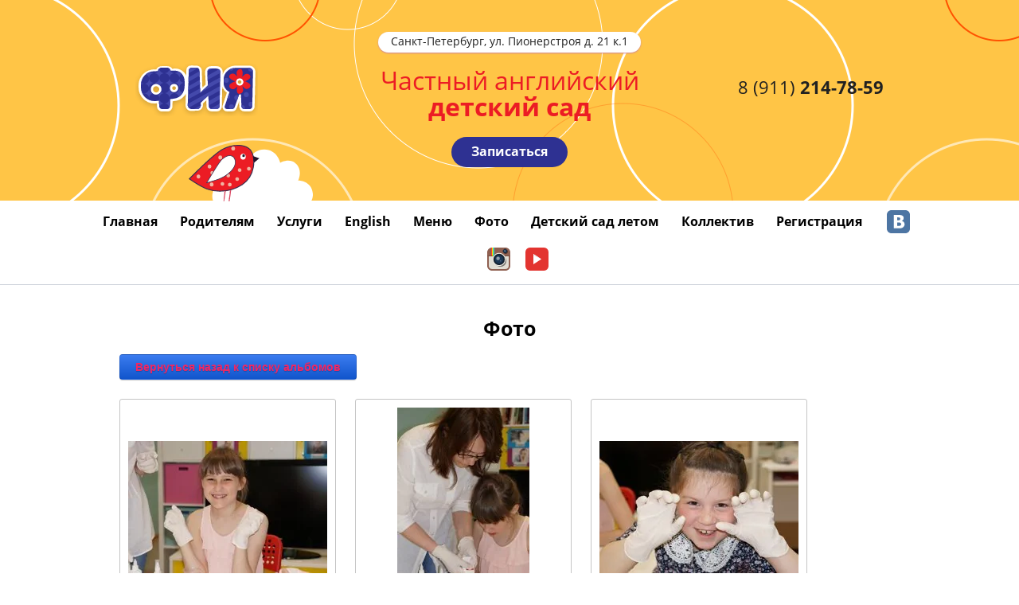

--- FILE ---
content_type: text/html; charset=utf-8
request_url: https://xn--h1ax8a.xn--p1ai/gallery/album/nauchnyye-opyty-dlya-detey
body_size: 9447
content:
			
	
	
	




	
	

	



	<!doctype html>
<html lang="ru">
<head>
<meta charset="utf-8">
<meta name="robots" content="all"/>
<title>Научные опыты для детей</title>
<meta name="description" content="Научные опыты для детей">
<meta name="yandex-verification" content="5265410eedbc5913">
<meta name="keywords" content="Научные опыты для детей">
<meta name="SKYPE_TOOLBAR" content="SKYPE_TOOLBAR_PARSER_COMPATIBLE">
<meta name="viewport" content="width=device-width, initial-scale=1.0, maximum-scale=1.0, user-scalable=no">
<meta name="format-detection" content="telephone=no">
<meta http-equiv="x-rim-auto-match" content="none">

<link rel="icon" href="/favicon.ico" type="image/x-icon" />
<link rel="shortcut icon" href="/favicon.ico" type="image/x-icon" />

<link rel="apple-touch-icon" href="/t/v1636/images/touch-icon-iphone.png">
<link rel="apple-touch-icon" sizes="76x76" href="/t/v1636/images/touch-icon-ipad.png">
<link rel="apple-touch-icon" sizes="120x120" href="/t/v1636/images/touch-icon-iphone-retina.png">
<link rel="apple-touch-icon" sizes="152x152" href="/t/v1636/images/touch-icon-ipad-retina.png">

<meta name="msapplication-TileColor" content="#ffdddd" />
<meta name="theme-color" content="#ffdddd">

<meta name="application-name" content="Садик ФИЯ" />
<meta name="msapplication-TileImage" content="/t/v1636/images/touch-w8-mediumtile.png"/>
<meta name="msapplication-square70x70logo" content="/t/v1636/images/touch-w8-smalltile.png" />
<meta name="msapplication-square150x150logo" content="/t/v1636/images/touch-w8-mediumtile.png" />
<meta name="msapplication-wide310x150logo" content="/t/v1636/images/touch-w8-widetile.png" />
<meta name="msapplication-square310x310logo" content="/t/v1636/images/touch-w8-largetile.png" />

<link rel="stylesheet" href="/t/v1636/images/adaptive/css/styles.scss.css">
<link rel="stylesheet" href="/g/css/styles_articles_tpl.css">

<script src="/g/libs/jquery/1.10.2/jquery.min.js"></script>
<script src="/t/v1636/images/adaptive/js/resizeController.min.js"></script>
<script src="/t/v1636/images/adaptive/js/animit.min.js"></script>
<script src="/t/v1636/images/adaptive/js/jquery.pudge.min.js"></script>
<script src="/t/v1636/images/adaptive/js/owl.carousel.min.js"></script>
<script src="/t/v1636/images/adaptive/js/tocca.min.js"></script>
<script src="/t/v1636/images/adaptive/js/jquery.maskedinput.min.js"></script>
<script src="/g/s3/misc/form/1.0.0/s3.form.js"></script>
<script src="/g/libs/lodash/2.4.1/lodash.min.js"></script>
<script src="/g/s3/misc/eventable/0.0.1/s3.eventable.js"></script>
<script src="/g/s3/misc/math/0.0.1/s3.math.js"></script>
<script src="/g/s3/menu/allin/0.0.2/s3.menu.allin.js"></script>
<link rel='stylesheet' type='text/css' href='/shared/highslide-4.1.13/highslide.min.css'/>
<script type='text/javascript' src='/shared/highslide-4.1.13/highslide-full.packed.js'></script>
<script type='text/javascript'>
hs.graphicsDir = '/shared/highslide-4.1.13/graphics/';
hs.outlineType = null;
hs.showCredits = false;
hs.lang={cssDirection:'ltr',loadingText:'Загрузка...',loadingTitle:'Кликните чтобы отменить',focusTitle:'Нажмите чтобы перенести вперёд',fullExpandTitle:'Увеличить',fullExpandText:'Полноэкранный',previousText:'Предыдущий',previousTitle:'Назад (стрелка влево)',nextText:'Далее',nextTitle:'Далее (стрелка вправо)',moveTitle:'Передвинуть',moveText:'Передвинуть',closeText:'Закрыть',closeTitle:'Закрыть (Esc)',resizeTitle:'Восстановить размер',playText:'Слайд-шоу',playTitle:'Слайд-шоу (пробел)',pauseText:'Пауза',pauseTitle:'Приостановить слайд-шоу (пробел)',number:'Изображение %1/%2',restoreTitle:'Нажмите чтобы посмотреть картинку, используйте мышь для перетаскивания. Используйте клавиши вперёд и назад'};</script>

            <!-- 46b9544ffa2e5e73c3c971fe2ede35a5 -->
            <script src='/shared/s3/js/lang/ru.js'></script>
            <script src='/shared/s3/js/common.min.js'></script>
        <link rel='stylesheet' type='text/css' href='/shared/s3/css/calendar.css' /><link rel="icon" href="/favicon.ico" type="image/vnd.microsoft.icon">

<!--s3_require-->
<link rel="stylesheet" href="/g/basestyle/1.0.1/gallery2/gallery2.css" type="text/css"/>
<link rel="stylesheet" href="/g/basestyle/1.0.1/gallery2/gallery2.blue.css" type="text/css"/>
<script type="text/javascript" src="/g/basestyle/1.0.1/gallery2/gallery2.js" async></script>
<!--/s3_require-->

<!--s3_goal-->
<script src="/g/s3/goal/1.0.0/s3.goal.js"></script>
<script>new s3.Goal({map:{"2286":{"goal_id":"2286","object_id":"7443806","event":"submit","system":"metrika","label":"fiya_lp_call_me_back_submit_form","code":"anketa"},"2486":{"goal_id":"2486","object_id":"7443806","event":"submit","system":"analytics","label":"call_me_back","code":"anketa"},"2686":{"goal_id":"2686","object_id":"7444206","event":"submit","system":"analytics","label":"excursion_kindergarten","code":"anketa"},"2886":{"goal_id":"2886","object_id":"7444206","event":"submit","system":"metrika","label":"fiya_lp_excursion_kindergarten_submit_form","code":"anketa"},"3086":{"goal_id":"3086","object_id":"7459006","event":"submit","system":"analytics","label":"record_kindergarten","code":"anketa"},"3286":{"goal_id":"3286","object_id":"7459006","event":"submit","system":"metrika","label":"fiya_lp_record_kindergarten_submit_form","code":"anketa"},"13206":{"goal_id":"13206","object_id":"289406","event":"submit","system":"metrika","label":"kurs","code":"anketa"},"13406":{"goal_id":"13406","object_id":"3296806","event":"submit","system":"metrika","label":"vprs","code":"anketa"},"13606":{"goal_id":"13606","object_id":"43090021","event":"submit","system":"metrika","label":"vac","code":"anketa"}}, goals: [], ecommerce:[]});</script>
<!--/s3_goal-->

<script src="/t/v1636/images/adaptive/js/main.js" charset="utf-8"></script>
<!--[if lt IE 10]>
<script src="/g/libs/ie9-svg-gradient/0.0.1/ie9-svg-gradient.min.js"></script>
<script src="/g/libs/jquery-placeholder/2.0.7/jquery.placeholder.min.js"></script>
<script src="/g/libs/jquery-textshadow/0.0.1/jquery.textshadow.min.js"></script>
<script src="/g/s3/misc/ie/0.0.1/ie.js"></script>
<![endif]-->
<!--[if lt IE 9]>
<script src="/g/libs/html5shiv/html5.js"></script>
<![endif]-->
<!-- VK Pixel Code -->

<script type="text/javascript">!function(){var t=document.createElement("script");t.type="text/javascript",t.async=!0,t.src="https://vk.com/js/api/openapi.js?168",t.onload=function(){VK.Retargeting.Init("VK-RTRG-490263-18kkB"),VK.Retargeting.Hit()},document.head.appendChild(t)}();</script><noscript><img src="https://vk.com/rtrg?p=VK-RTRG-490263-18kkB" style="position:fixed; left:-999px;" alt=""/></noscript>

<!-- Facebook Pixel Code -->

<script>
  !function(f,b,e,v,n,t,s)
  {if(f.fbq)return;n=f.fbq=function(){n.callMethod?
  n.callMethod.apply(n,arguments):n.queue.push(arguments)};
  if(!f._fbq)f._fbq=n;n.push=n;n.loaded=!0;n.version='2.0';
  n.queue=[];t=b.createElement(e);t.async=!0;
  t.src=v;s=b.getElementsByTagName(e)[0];
  s.parentNode.insertBefore(t,s)}(window, document,'script',
  'https://connect.facebook.net/en_US/fbevents.js');
  fbq('init', '586911525180708');
  fbq('track', 'PageView');
</script>
<noscript><img height="1" width="1" style="display:none"
  src="https://www.facebook.com/tr?id=586911525180708&ev=PageView&noscript=1"
/></noscript>

<!-- End Facebook Pixel Code -->


</head>
			<script src="https://api-maps.yandex.ru/2.0-stable/?load=package.full&lang=ru" type="text/javascript"></script>
	
	<script type="text/javascript">
		document.ondragstart = noselect;
		document.onselectstart = noselect;
		document.oncontextmenu = noselect;
		function noselect() {return false;}
		document.onkeydown = function(e) {
	        if (e.ctrlKey && 
	            (e.keyCode === 67 || 
	             e.keyCode === 86 || 
	             e.keyCode === 85 || 
	             e.keyCode === 117) || e.keyCode === 123) {
	            //alert('not allowed');
	            return false;
	        } else {
	            return true;
	        }
		};
	</script>

<body>
	<div class="site-wrapper">
		<header role="banner" class="site-header">
			<div class="site-header__inner">
				<div class="site-logo"><a href="/"><img src="/t/v1636/images/adaptive/logo.svg" alt="ФИЯ.РФ"></a></div>
				<div class="site-header__center-container">
											<div class="site-address">
							<div class="site-address__inner">Санкт-Петербург, ул. Пионерстроя д. 21 к.1</div>
						</div>
																<div class="site-name">
							Частный английский<br><strong>детский сад</strong>
						</div>
										<div class="header-phone">
						<div><a href="tel:8 (911) 214-78-59">8 (911) <strong>214-78-59</strong></a></div>
					</div>
					<a href="#section-callback__header" class="header-button">Записаться</a>
				</div>
				<div class="site-navigation-push"></div>
			</div>
		</header> <!-- .site-header -->

		<div class="site-container">
			<div class="site-navigation-wrapper">
				<div class="site-navigation-scroller">
					<ul class="site-navigation">
																																					<li><a href="/">Главная</a>
																																																		</li>
																																											<li><a href="/roditelyam">Родителям</a>
																																																		</li>
																																											<li><a href="/uslugi">Услуги</a>
																																																		<ul>
																																		<li><a href="/kiddy">Ясельная группа "Kiddy" 2 - 3 года</a>
																																																		</li>
																																												<li><a href="/jumpy">Младшая группа "Jumpy" 3 - 4 года</a>
																																																		</li>
																																												<li><a href="/bunny">Средняя группа "Bunny" 4 - 5 лет</a>
																																																		</li>
																																												<li><a href="/smarty">Старшая группа "Smarty" 5 - 6 лет</a>
																																																		</li>
																					</ul></li>
																																											<li><a href="/early_english">English</a>
																																																		</li>
																																											<li><a href="/karta-pitaniya">Меню</a>
																																																		</li>
																																											<li><a href="/gallery">Фото</a>
																																																		</li>
																																											<li><a href="/detskij-sad-letom">Детский сад летом</a>
																																																		</li>
																																											<li><a href="/kollektiv">Коллектив</a>
																																																		</li>
																																											<li><a href="/registraciya">Регистрация</a>
																							
							</li>
																										<li class="social-icons-wrapper"><a href="http://vk.com/sadik_fiya" target="_blank" class="social-icons"><img src="/t/v1636/images/adaptive/vk.svg" alt=""></a></li>
																			<li class="social-icons-wrapper"><a href="https://www.instagram.com/sadikfia/" target="_blank" class="social-icons"><img src="/t/v1636/images/adaptive/instagram.svg" alt=""></a></li>
												<li class="social-icons-wrapper"><a href="https://www.youtube.com/channel/UCGAX9TI5Eyu09ZiAN0s3lHQ" target="_blank" class="social-icons"><img src="/t/v1636/images/adaptive/youtube.svg" alt=""></a></li>
					</ul>
				</div>
			</div>

			
				<main role="main" class="site-main" style="background-color: ; color: ; padding-bottom: 1px;">
					<div class="site-main__inner">
												<h1>Фото</h1>
			
				
			
	<style>
		a.g-img__caption{
				color: ;}
		
	</style>
	
		<div class="g-page g-page-gallery2">

		
							<div class="album-before-text"></div>
			
		
		
			<div class="album-description"></div>
			<div class="g-row">
												<a class="g-button g-button" href="/gallery">Вернуться назад к списку альбомов</a>
			</div>
			<div class="g-row g-gallery2-photo-list">
												
			
					
<div class="g-img g-img--gallery-image">
	<div class="g-img__layers">
		<a href="/d/01_8.jpg" data-size="1920x1276" data-title="01" class="g-img__link" style="width:272px; height:272px; ">
			<img alt="01" class="g-img__image" src="/thumb/2/8kzajNJais68BMHkCFNGcA/250r250/d/01_8.jpg">
					</a>
	</div>
	<a href="/gallery/photo/679057006" class="g-img__caption" title="01">01</a></div>											
			
					
<div class="g-img g-img--gallery-image">
	<div class="g-img__layers">
		<a href="/d/02_11.jpg" data-size="1263x1900" data-title="02" class="g-img__link" style="width:272px; height:272px; ">
			<img alt="02" class="g-img__image" src="/thumb/2/xg0dz5jOVsF71WhglXtswg/250r250/d/02_11.jpg">
					</a>
	</div>
	<a href="/gallery/photo/679057206" class="g-img__caption" title="02">02</a></div>											
			
					
<div class="g-img g-img--gallery-image">
	<div class="g-img__layers">
		<a href="/d/03_10.jpg" data-size="1920x1276" data-title="03" class="g-img__link" style="width:272px; height:272px; ">
			<img alt="03" class="g-img__image" src="/thumb/2/73fQ4P5LrQ2nUJ80-0s6AQ/250r250/d/03_10.jpg">
					</a>
	</div>
	<a href="/gallery/photo/679056806" class="g-img__caption" title="03">03</a></div>											
			
					
<div class="g-img g-img--gallery-image">
	<div class="g-img__layers">
		<a href="/d/04_12.jpg" data-size="1263x1900" data-title="04" class="g-img__link" style="width:272px; height:272px; ">
			<img alt="04" class="g-img__image" src="/thumb/2/QWT-MlEIaazRILnpn5lqXg/250r250/d/04_12.jpg">
					</a>
	</div>
	<a href="/gallery/photo/679056606" class="g-img__caption" title="04">04</a></div>											
			
					
<div class="g-img g-img--gallery-image">
	<div class="g-img__layers">
		<a href="/d/05_11.jpg" data-size="1920x1276" data-title="05" class="g-img__link" style="width:272px; height:272px; ">
			<img alt="05" class="g-img__image" src="/thumb/2/cHVR1MOkIerxTamh8U4rLw/250r250/d/05_11.jpg">
					</a>
	</div>
	<a href="/gallery/photo/679056406" class="g-img__caption" title="05">05</a></div>											
			
					
<div class="g-img g-img--gallery-image">
	<div class="g-img__layers">
		<a href="/d/06_12.jpg" data-size="1263x1900" data-title="06" class="g-img__link" style="width:272px; height:272px; ">
			<img alt="06" class="g-img__image" src="/thumb/2/kDbDapn6l7OOUol52VHAug/250r250/d/06_12.jpg">
					</a>
	</div>
	<a href="/gallery/photo/679056206" class="g-img__caption" title="06">06</a></div>											
			
					
<div class="g-img g-img--gallery-image">
	<div class="g-img__layers">
		<a href="/d/07_12.jpg" data-size="1263x1900" data-title="07" class="g-img__link" style="width:272px; height:272px; ">
			<img alt="07" class="g-img__image" src="/thumb/2/7y9TOBvXjbEWnnHdB9qswg/250r250/d/07_12.jpg">
					</a>
	</div>
	<a href="/gallery/photo/679056006" class="g-img__caption" title="07">07</a></div>											
			
					
<div class="g-img g-img--gallery-image">
	<div class="g-img__layers">
		<a href="/d/08_12.jpg" data-size="1263x1900" data-title="08" class="g-img__link" style="width:272px; height:272px; ">
			<img alt="08" class="g-img__image" src="/thumb/2/M67-0MBzn81czeq6Et1kVQ/250r250/d/08_12.jpg">
					</a>
	</div>
	<a href="/gallery/photo/679055806" class="g-img__caption" title="08">08</a></div>											
			
					
<div class="g-img g-img--gallery-image">
	<div class="g-img__layers">
		<a href="/d/09_12.jpg" data-size="1263x1900" data-title="09" class="g-img__link" style="width:272px; height:272px; ">
			<img alt="09" class="g-img__image" src="/thumb/2/DbzKZI5MbmdC4Lx2Bx8u7w/250r250/d/09_12.jpg">
					</a>
	</div>
	<a href="/gallery/photo/679055606" class="g-img__caption" title="09">09</a></div>											
			
					
<div class="g-img g-img--gallery-image">
	<div class="g-img__layers">
		<a href="/d/10_12.jpg" data-size="1920x1276" data-title="10" class="g-img__link" style="width:272px; height:272px; ">
			<img alt="10" class="g-img__image" src="/thumb/2/-ew7Le-jqLgRJdqnd-b2-A/250r250/d/10_12.jpg">
					</a>
	</div>
	<a href="/gallery/photo/679055406" class="g-img__caption" title="10">10</a></div>											
			
					
<div class="g-img g-img--gallery-image">
	<div class="g-img__layers">
		<a href="/d/11_10.jpg" data-size="1920x1276" data-title="11" class="g-img__link" style="width:272px; height:272px; ">
			<img alt="11" class="g-img__image" src="/thumb/2/-0oaVTlGyoqSYgGaoDM3Tw/250r250/d/11_10.jpg">
					</a>
	</div>
	<a href="/gallery/photo/679055206" class="g-img__caption" title="11">11</a></div>											
			
					
<div class="g-img g-img--gallery-image">
	<div class="g-img__layers">
		<a href="/d/12_11.jpg" data-size="1920x1276" data-title="12" class="g-img__link" style="width:272px; height:272px; ">
			<img alt="12" class="g-img__image" src="/thumb/2/GpS1ENSnt56ivsKfawUszg/250r250/d/12_11.jpg">
					</a>
	</div>
	<a href="/gallery/photo/679055006" class="g-img__caption" title="12">12</a></div>											
			
					
<div class="g-img g-img--gallery-image">
	<div class="g-img__layers">
		<a href="/d/13_10.jpg" data-size="1920x1276" data-title="13" class="g-img__link" style="width:272px; height:272px; ">
			<img alt="13" class="g-img__image" src="/thumb/2/MYuT1Mx-xsOci-Y2sG_udw/250r250/d/13_10.jpg">
					</a>
	</div>
	<a href="/gallery/photo/679054806" class="g-img__caption" title="13">13</a></div>											
			
					
<div class="g-img g-img--gallery-image">
	<div class="g-img__layers">
		<a href="/d/14_10.jpg" data-size="1920x1276" data-title="14" class="g-img__link" style="width:272px; height:272px; ">
			<img alt="14" class="g-img__image" src="/thumb/2/D9WxyfdBBRnGExrwE5UiuQ/250r250/d/14_10.jpg">
					</a>
	</div>
	<a href="/gallery/photo/679054606" class="g-img__caption" title="14">14</a></div>											
			
					
<div class="g-img g-img--gallery-image">
	<div class="g-img__layers">
		<a href="/d/15_9.jpg" data-size="1263x1900" data-title="15" class="g-img__link" style="width:272px; height:272px; ">
			<img alt="15" class="g-img__image" src="/thumb/2/GFLpz77GwE4fby16peO9rw/250r250/d/15_9.jpg">
					</a>
	</div>
	<a href="/gallery/photo/679054406" class="g-img__caption" title="15">15</a></div>											
			
					
<div class="g-img g-img--gallery-image">
	<div class="g-img__layers">
		<a href="/d/16_12.jpg" data-size="1920x1276" data-title="16" class="g-img__link" style="width:272px; height:272px; ">
			<img alt="16" class="g-img__image" src="/thumb/2/txGckzu3dnVm5pmwWaXGhw/250r250/d/16_12.jpg">
					</a>
	</div>
	<a href="/gallery/photo/679054206" class="g-img__caption" title="16">16</a></div>											
			
					
<div class="g-img g-img--gallery-image">
	<div class="g-img__layers">
		<a href="/d/17_12.jpg" data-size="1920x1276" data-title="17" class="g-img__link" style="width:272px; height:272px; ">
			<img alt="17" class="g-img__image" src="/thumb/2/MzRCtJVbgsYLZIiLwd57fw/250r250/d/17_12.jpg">
					</a>
	</div>
	<a href="/gallery/photo/679054006" class="g-img__caption" title="17">17</a></div>					
			
			</div>
			<div class="g-row g-gallery2-album-list">
									
			</div>
		
									<div class="album-after-text"></div>
						</div>


	<div class="pswp" tabindex="-1" role="dialog" aria-hidden="true">
		<div class="pswp__bg"></div>
		<div class="pswp__scroll-wrap">
			<div class="pswp__container">
				<div class="pswp__item"></div>
				<div class="pswp__item"></div>
				<div class="pswp__item"></div>
			</div>
			<div class="pswp__ui pswp__ui--hidden">
				<div class="pswp__top-bar">
					<div class="pswp__counter"></div>

					<button class="pswp__button pswp__button--close" title="Закрыть (Esc)"></button>
					
					<div class="pswp__preloader">
						<div class="pswp__preloader__icn">
							<div class="pswp__preloader__cut">
								<div class="pswp__preloader__donut"></div>
							</div>
						</div>
					</div>
				</div>

				<div class="pswp__share-modal pswp__share-modal--hidden pswp__single-tap">
					<div class="pswp__share-tooltip"></div>
				</div>

				<button class="pswp__button pswp__button--arrow--left" title="Предыдущая (клавиша влево)"></button>
				<button class="pswp__button pswp__button--arrow--right" title="Следующая (клавиша вправо)"></button>

				<div class="pswp__caption">
					<div class="pswp__caption__center pswp__caption__center--g-img"></div>
				</div>
			</div>
		</div>
	</div>

	</div>
				</main> <!-- .site-main -->
				<div class="clear"></div>

									</div>
		<footer role="contentinfo" class="site-footer">
						<div class="section-callback-wrapper">
				<div class="section-callback">
					
					<div id="section-callback__header" class="section-callback__header">Остались вопросы?</div>
					
					<div class="tpl-anketa" data-api-url="/-/x-api/v1/public/?method=form/postform&param[form_id]=3296806&param[tpl]=db:form.minimal.tpl" data-api-type="form">
	<div class="title">Остались вопросы?</div>			<form method="post" action="/gallery">
		<input type="hidden" name="form_id" value="3296806">
		<input type="hidden" name="tpl" value="db:form.minimal.tpl">
				<div class="row">
											<div class="cell tpl-field type-text">
				  <label for="d[0]" class="cell-title">Как к Вам обращаться:</label>				  				  <div class="field-value">
											<input type="text" class="cell-field" size="30" maxlength="100" value="" id="d[0]" name="d[0]" />
															</div>
				</div>
													<div class="cell tpl-field type-text field-required">
				  <label for="d[1]" class="cell-title">Контактный телефон: <span class="field-required-mark">*</span></label>				  				  <div class="field-value">
											<input type="text" class="cell-field" size="30" maxlength="100" value="" id="d[1]" name="d[1]" />
															</div>
				</div>
							

		
		<div class="tpl-field tpl-field-button cell cell--button">
			<button type="submit" class="tpl-form-button">Перезвоните мне</button>
		</div>
		</div>

		<re-captcha data-captcha="recaptcha"
     data-name="captcha"
     data-sitekey="6LcOAacUAAAAAI2fjf6MiiAA8fkOjVmO6-kZYs8S"
     data-lang="ru"
     data-rsize="invisible"
     data-type="image"
     data-theme="light"></re-captcha></form>
					</div>
					
									</div>
			</div>
						
			<div class="section-contacts clear-self">
				<div class="section-contacts__header">Наши контакты</div>

				<div class="section-contacts__vk">
					<script src="//vk.com/js/api/openapi.js?121"></script>
					<div id="vk_groups"></div>
					<script>VK.Widgets.Group("vk_groups", {mode: 0, width: "300", height: "242", color1: 'FFFFFF', color2: '2B587A', color3: '#ec2965'}, 64043751);</script>
				</div>
				
				<div class="section-contacts__inner">
					<div class="section-contacts__address-title">Адрес:</div>
					<div class="section-contacts__address">
						<div class="section-contacts__address-body">
							<span style="color: #ec2965">Санкт-Петербург, Красносельский район<br />
ул. Пионерстроя, дом 21 корп. 1</span><br />
<br />
В 10 минутах от ЖК «Балтийская жемчужина», «Sun Day», «Солнечный город»<br />
<br />
Метро: <span style="color: #ec2965">Проспект Ветеранов</span>
						</div>
					</div>
					<div class="section-contacts__phones">
						<div class="section-contacts__phones-title">Телефон:</div>
						<div class="section-contacts__phones-body">
															<div><a href="tel:8 (911) 214-78-59">8 (911) 214-78-59</a></div>
													</div>
					</div>
				</div>
			</div>

			<div class="section-cart">
				<div class="section-cart__header">Карта проезда:</div>
				<div class="section-cart__body">
									        <script type="text/javascript">
				            mjsMap({data: [{name: "Частный детский сад ФИЯ", coords: "59.840257726791954,30.129543721194956", desc: ""}],zoom: "14",center: "59.83948019374335,30.157953679080716",type: "0",id: 'myMap'})
				        </script>
				        <div class="map-block" id="map">
				            <div id="myMap" style="height: 370px"></div>
				        </div>
			    					</div>
			</div>
			<div class="site-footer__inner">
				<div class="site-footer__left-container">
					<a href="/" class="footer-logo"><img src="/t/v1636/images/adaptive/logo.svg" alt="ФИЯ.РФ"></a>
					<div class="company-copyright">&copy; 2013–2026</div>					
				</div>
				<div class="site-footer__right-container clear-self">
					<div class="site-footer__container">
						<div class="site-counters">
							<!-- Yandex.Metrika informer -->
<a href="https://metrika.yandex.ru/stat/?id=25736777&amp;from=informer"
target="_blank" rel="nofollow"><img src="//bs.yandex.ru/informer/25736777/3_0_FAE5E0FF_FAE5E0FF_0_pageviews"
style="width:88px; height:31px; border:0;" alt="Яндекс.Метрика" title="Яндекс.Метрика: данные за сегодня (просмотры, визиты и уникальные посетители)" onclick="try{Ya.Metrika.informer({i:this,id:25736777,lang:'ru'});return false}catch(e){}"/></a>
<!-- /Yandex.Metrika informer -->

<!-- Yandex.Metrika counter -->
<script type="text/javascript">
(function (d, w, c) {
    (w[c] = w[c] || []).push(function() {
        try {
            w.yaCounter25736777 = new Ya.Metrika({id:25736777,
                    webvisor:true,
                    clickmap:true,
                    accurateTrackBounce:true});
        } catch(e) { }
    });

    var n = d.getElementsByTagName("script")[0],
        s = d.createElement("script"),
        f = function () { n.parentNode.insertBefore(s, n); };
    s.type = "text/javascript";
    s.async = true;
    s.src = (d.location.protocol == "https:" ? "https:" : "http:") + "//mc.yandex.ru/metrika/watch.js";

    if (w.opera == "[object Opera]") {
        d.addEventListener("DOMContentLoaded", f, false);
    } else { f(); }
})(document, window, "yandex_metrika_callbacks");
</script>
<noscript><div><img src="//mc.yandex.ru/watch/25736777" style="position:absolute; left:-9999px;" alt="" /></div></noscript>
<!-- /Yandex.Metrika counter -->

<script type="text/javascript">
window.initOnicon = function() {

  
  // Запрос обратного звонка (текст)
  Onicon.on("callback-send", function(){
  yaCounter25736777.reachGoal('onicon_obratnyy_zvonok');
  });

  

}
</script>



<!--LiveInternet counter--><script type="text/javascript"><!--
document.write("<a href='//www.liveinternet.ru/click' "+
"target=_blank><img src='//counter.yadro.ru/hit?t21.18;r"+
escape(document.referrer)+((typeof(screen)=="undefined")?"":
";s"+screen.width+"*"+screen.height+"*"+(screen.colorDepth?
screen.colorDepth:screen.pixelDepth))+";u"+escape(document.URL)+
";"+Math.random()+
"' alt='' title='LiveInternet: number of pageviews for 24 hours,"+
" of visitors for 24 hours and for today is shown' "+
"border='0' width='88' height='31'><\/a>")
//--></script><!--/LiveInternet-->
<!--__INFO2026-01-15 01:31:58INFO__-->

						</div>
						<div class="site-copyright">© Все права защищены</div>
					</div>
				</div>
			</div>
		</footer> <!-- .site-footer -->
	</div>
	<div class="popup-wrapper">
		<div class="popup-inner">
			<div class="popup-form">
				<div class="popup-close">Close</div>
				<div class="popup-include"></div>
				<div class="tpl-anketa" data-api-url="/-/x-api/v1/public/?method=form/postform&param[form_id]=3312606&param[tpl]=db:form.minimal.top.tpl" data-api-type="form">
			<form method="post" action="/gallery" class="top-form">
		<input type="hidden" name="form_id" value="3312606">
		<input type="hidden" name="tpl" value="db:form.minimal.top.tpl">
									        <div class="cell type-text field-required">

	          <div class="field-value">
	          		            	<label class="row   name "><input type="text" size="30" maxlength="100" value="" name="d[0]" placeholder="*ФИО" /></label>
	            	            	          </div>
	        </div>
	        						        <div class="cell type-text field-required">

	          <div class="field-value">
	          		            	<label class="row phone   "><input type="text" size="30" maxlength="100" value="" name="d[1]" placeholder="*Контактный телефон" /></label>
	            	            	          </div>
	        </div>
	        						        <div class="cell type-text">

	          <div class="field-value">
	          		            	<label class="row  mail  "><input type="text" size="30" maxlength="100" value="" name="d[2]" placeholder="E-mail" /></label>
	            	            	          </div>
	        </div>
	        						        <div class="cell type-textarea">

	          <div class="field-value">
	          		            	<label class="row area "><textarea cols="50" rows="5" name="d[3]"placeholder="Комментарий"></textarea></label>
	            	            	          </div>
	        </div>
	        						        <div class="cell type-checkbox field-required">

	          <div class="field-value">
	          						<ul>
													<li><label><input type="checkbox" value="Да" name="d[4]" />Соглашаюсь с передачей и обработкой персональных данных в соответствии с ФЗ 152 п.4 ст.9</label></li>
											</ul>
					            	          </div>
	        </div>
	        		
		
		<div class="tpl-field tpl-field-button">
			<button type="submit" class="tpl-form-button form-button">Отправить</button>
		</div>

		<re-captcha data-captcha="recaptcha"
     data-name="captcha"
     data-sitekey="6LcOAacUAAAAAI2fjf6MiiAA8fkOjVmO6-kZYs8S"
     data-lang="ru"
     data-rsize="invisible"
     data-type="image"
     data-theme="light"></re-captcha></form>
					</div>
			</div>
		</div>
	</div>
	<script src="/t/v1636/images/adaptive/js/flexFix.js"></script>
    <script type="text/javascript">document.write('<script type="text/javascript" charset="utf-8" async="true" id="onicon_loader" src="https://cp.onicon.ru/js/simple_loader.js?site_id=52ad6e8f72d22cfe21000015&srv=1&' + (new Date).getTime() + '"></scr' + 'ipt>');</script>

<!-- assets.bottom -->
<!-- </noscript></script></style> -->
<script src="/my/s3/js/site.min.js?1768224484" ></script>
<script src="/my/s3/js/site/defender.min.js?1768224484" ></script>
<script >/*<![CDATA[*/
var megacounter_key="b94071f00ec23f63dee23a768f5f99a9";
(function(d){
    var s = d.createElement("script");
    s.src = "//counter.megagroup.ru/loader.js?"+new Date().getTime();
    s.async = true;
    d.getElementsByTagName("head")[0].appendChild(s);
})(document);
/*]]>*/</script>
<script >/*<![CDATA[*/
$ite.start({"sid":590564,"vid":592231,"aid":647096,"stid":4,"cp":21,"active":true,"domain":"xn--h1ax8a.xn--p1ai","lang":"ru","trusted":false,"debug":false,"captcha":3,"onetap":[{"provider":"vkontakte","provider_id":"51958828","code_verifier":"OgM0mMzNOANYlYmJNT5FjNTT1TYzDYOgkhIQ4mz1WTB"}]});
/*]]>*/</script>
<!-- /assets.bottom -->
</body>
</html>

--- FILE ---
content_type: text/css
request_url: https://xn--h1ax8a.xn--p1ai/t/v1636/images/adaptive/css/styles.scss.css
body_size: 23484
content:
@charset "utf-8";
html {
  font-family: sans-serif;
  -ms-text-size-adjust: 100%;
  -webkit-text-size-adjust: 100%;
  overflow-y: scroll; }

body {
  margin: 0; }

article, aside, details, figcaption, figure, footer, header, hgroup, main, menu, nav, section, summary {
  display: block; }

audio, canvas, progress, video {
  display: inline-block;
  vertical-align: baseline; }

audio:not([controls]) {
  display: none;
  height: 0; }

[hidden], template {
  display: none; }

a {
  background-color: transparent; }

a:active, a:hover {
  outline: 0; }

abbr[title] {
  border-bottom: 1px dotted; }

b, strong {
  font-weight: 700; }

dfn {
  font-style: italic; }

h1 {
  font-size: 2em;
  margin: 0.67em 0;
  text-align: center;}

mark {
  background: #ff0;
  color: #000; }

small {
  font-size: 80%; }

sub, sup {
  font-size: 75%;
  line-height: 0;
  position: relative;
  vertical-align: baseline; }

sup {
  top: -0.5em; }

sub {
  bottom: -0.25em; }

img {
  border: 0; }

svg:not(:root) {
  overflow: hidden; }

figure {
  margin: 1em 40px; }

hr {
  box-sizing: content-box;
  height: 0; }

pre {
  overflow: auto; }

code, kbd, pre, samp {
  font-family: monospace, monospace;
  font-size: 1em; }

button, input, optgroup, select, textarea {
  font: inherit;
  margin: 0; }

button {
  overflow: visible; }

button, select {
  text-transform: none; }

button, html input[type="button"], input[type="reset"], input[type="submit"] {
  -webkit-appearance: button;
  cursor: pointer; }

button[disabled], html input[disabled] {
  cursor: default; }

button::-moz-focus-inner, input::-moz-focus-inner {
  border: 0;
  padding: 0; }

input {
  line-height: normal; }

input[type="checkbox"], input[type="radio"] {
  box-sizing: border-box;
  padding: 0; }

input[type="number"]::-webkit-inner-spin-button, input[type="number"]::-webkit-outer-spin-button {
  height: auto; }

input[type="search"] {
  -webkit-appearance: textfield;
  box-sizing: content-box; }

input[type="search"]::-webkit-search-cancel-button, input[type="search"]::-webkit-search-decoration {
  -webkit-appearance: none; }

fieldset {
  border: 1px solid silver;
  margin: 0 2px;
  padding: 0.35em 0.625em 0.75em; }

legend {
  border: 0;
  padding: 0; }

textarea {
  overflow: auto; }

optgroup {
  font-weight: 700; }

table {
  border-collapse: collapse;
  border-spacing: 0; }

td, th {
  padding: 0; }

@media print {
  * {
    background: transparent !important;
    color: #000 !important;
    box-shadow: none !important;
    text-shadow: none !important; }

  a, a:visited {
    text-decoration: underline; }

  a[href]:after {
    content: " (" attr(href) ")"; }

  abbr[title]:after {
    content: " (" attr(title) ")"; }

  pre, blockquote {
    border: 1px solid #999;
    page-break-inside: avoid; }

  thead {
    display: table-header-group; }

  tr, img {
    page-break-inside: avoid; }

  img {
    max-width: 100% !important; }

  @page {
    margin: 0.5cm; }

  p, h2, h3 {
    orphans: 3;
    widows: 3; }

  h2, h3 {
    page-break-after: avoid; } }

.hide {
  display: none; }

.show {
  display: block; }

.invisible {
  visibility: hidden; }

.visible {
  visibility: visible; }

.reset-indents {
  padding: 0;
  margin: 0; }

.reset-font {
  line-height: 0;
  font-size: 0; }

.clear-list {
  list-style: none;
  padding: 0;
  margin: 0; }

.clearfix:before, .clearfix:after {
  display: table;
  content: "";
  line-height: 0;
  font-size: 0; }
  .clearfix:after {
    clear: both; }

.clear {
  visibility: hidden;
  clear: both;
  height: 0;
  font-size: 1px;
  line-height: 0; }

.clear-self::after {
  display: block;
  visibility: hidden;
  clear: both;
  height: 0;
  content: ''; }

.overflowHidden {
  overflow: hidden; }

.userSelect {
  -webkit-user-select: none;
  -moz-user-select: none;
  -ms-user-select: none;
  user-select: none; }

.thumb, .YMaps, .ymaps-map {
  color: #000; }

.table {
  display: table; }
  .table .tr {
    display: table-row; }
    .table .tr .td {
      display: table-cell; }

.table0, .table1, .table2 {
  border-collapse: collapse; }
  .table0 td, .table1 td, .table2 td {
    padding: 0.5em; }

.table1, .table2 {
  border: 1px solid #afafaf; }
  .table1 td, .table2 td, .table1 th, .table2 th {
    border: 1px solid #afafaf; }

.table2 th {
  padding: 0.5em;
  color: #fff;
  background: #f00; }
/**
 * стандартный набор начертаний шрифтов
 *
 * r   нормальный
 * i   курсив
 * b   жирный
 * b-i жирный-курсив
 *
 * если включено подключение стандартных начертаний $defaults равный true
 * добавляем в финальный набор начертаний стандартный набор (нормальный, нормальный-курсив, жирный, жирный-курсив)
 */
@font-face {
  font-weight: 400;
  font-style: normal;
  font-family: PT Serif;
  /**
   * вместо кода ниже, можно заиспользовать глобальный миксин font-face
   * @include font-face(#{$name}, #{$folder}/#{$folder}-#{$tracing}, $weight : nth($props, 1), $style : nth($props, 2));
   */
  src: url("/g/fonts/pt_serif/pt_serif-r.eot");
  src: url("/g/fonts/pt_serif/pt_serif-r.eot?#iefix") format("embedded-opentype"), url("/g/fonts/pt_serif/pt_serif-r.woff") format("woff"), url("/g/fonts/pt_serif/pt_serif-r.ttf") format("truetype"), url("/g/fonts/pt_serif/pt_serif-r.svg#PT Serif") format("svg"); }

@font-face {
  font-weight: 400;
  font-style: italic;
  font-family: PT Serif;
  /**
   * вместо кода ниже, можно заиспользовать глобальный миксин font-face
   * @include font-face(#{$name}, #{$folder}/#{$folder}-#{$tracing}, $weight : nth($props, 1), $style : nth($props, 2));
   */
  src: url("/g/fonts/pt_serif/pt_serif-i.eot");
  src: url("/g/fonts/pt_serif/pt_serif-i.eot?#iefix") format("embedded-opentype"), url("/g/fonts/pt_serif/pt_serif-i.woff") format("woff"), url("/g/fonts/pt_serif/pt_serif-i.ttf") format("truetype"), url("/g/fonts/pt_serif/pt_serif-i.svg#PT Serif") format("svg"); }

@font-face {
  font-weight: 700;
  font-style: normal;
  font-family: PT Serif;
  /**
   * вместо кода ниже, можно заиспользовать глобальный миксин font-face
   * @include font-face(#{$name}, #{$folder}/#{$folder}-#{$tracing}, $weight : nth($props, 1), $style : nth($props, 2));
   */
  src: url("/g/fonts/pt_serif/pt_serif-b.eot");
  src: url("/g/fonts/pt_serif/pt_serif-b.eot?#iefix") format("embedded-opentype"), url("/g/fonts/pt_serif/pt_serif-b.woff") format("woff"), url("/g/fonts/pt_serif/pt_serif-b.ttf") format("truetype"), url("/g/fonts/pt_serif/pt_serif-b.svg#PT Serif") format("svg"); }

@font-face {
  font-weight: 700;
  font-style: italic;
  font-family: PT Serif;
  /**
   * вместо кода ниже, можно заиспользовать глобальный миксин font-face
   * @include font-face(#{$name}, #{$folder}/#{$folder}-#{$tracing}, $weight : nth($props, 1), $style : nth($props, 2));
   */
  src: url("/g/fonts/pt_serif/pt_serif-b-i.eot");
  src: url("/g/fonts/pt_serif/pt_serif-b-i.eot?#iefix") format("embedded-opentype"), url("/g/fonts/pt_serif/pt_serif-b-i.woff") format("woff"), url("/g/fonts/pt_serif/pt_serif-b-i.ttf") format("truetype"), url("/g/fonts/pt_serif/pt_serif-b-i.svg#PT Serif") format("svg"); }
/**
 * стандартный набор начертаний шрифтов
 *
 * r   нормальный
 * i   курсив
 * b   жирный
 * b-i жирный-курсив
 *
 * если включено подключение стандартных начертаний $defaults равный true
 * добавляем в финальный набор начертаний стандартный набор (нормальный, нормальный-курсив, жирный, жирный-курсив)
 */
@font-face {
  font-weight: 400;
  font-style: normal;
  font-family: Open Sans;
  /**
   * вместо кода ниже, можно заиспользовать глобальный миксин font-face
   * @include font-face(#{$name}, #{$folder}/#{$folder}-#{$tracing}, $weight : nth($props, 1), $style : nth($props, 2));
   */
  src: url("/g/fonts/open_sans/open_sans-r.eot");
  src: url("/g/fonts/open_sans/open_sans-r.eot?#iefix") format("embedded-opentype"), url("/g/fonts/open_sans/open_sans-r.woff") format("woff"), url("/g/fonts/open_sans/open_sans-r.ttf") format("truetype"), url("/g/fonts/open_sans/open_sans-r.svg#Open Sans") format("svg"); }

@font-face {
  font-weight: 400;
  font-style: italic;
  font-family: Open Sans;
  /**
   * вместо кода ниже, можно заиспользовать глобальный миксин font-face
   * @include font-face(#{$name}, #{$folder}/#{$folder}-#{$tracing}, $weight : nth($props, 1), $style : nth($props, 2));
   */
  src: url("/g/fonts/open_sans/open_sans-i.eot");
  src: url("/g/fonts/open_sans/open_sans-i.eot?#iefix") format("embedded-opentype"), url("/g/fonts/open_sans/open_sans-i.woff") format("woff"), url("/g/fonts/open_sans/open_sans-i.ttf") format("truetype"), url("/g/fonts/open_sans/open_sans-i.svg#Open Sans") format("svg"); }

@font-face {
  font-weight: 700;
  font-style: normal;
  font-family: Open Sans;
  /**
   * вместо кода ниже, можно заиспользовать глобальный миксин font-face
   * @include font-face(#{$name}, #{$folder}/#{$folder}-#{$tracing}, $weight : nth($props, 1), $style : nth($props, 2));
   */
  src: url("/g/fonts/open_sans/open_sans-b.eot");
  src: url("/g/fonts/open_sans/open_sans-b.eot?#iefix") format("embedded-opentype"), url("/g/fonts/open_sans/open_sans-b.woff") format("woff"), url("/g/fonts/open_sans/open_sans-b.ttf") format("truetype"), url("/g/fonts/open_sans/open_sans-b.svg#Open Sans") format("svg"); }

@font-face {
  font-weight: 700;
  font-style: italic;
  font-family: Open Sans;
  /**
   * вместо кода ниже, можно заиспользовать глобальный миксин font-face
   * @include font-face(#{$name}, #{$folder}/#{$folder}-#{$tracing}, $weight : nth($props, 1), $style : nth($props, 2));
   */
  src: url("/g/fonts/open_sans/open_sans-b-i.eot");
  src: url("/g/fonts/open_sans/open_sans-b-i.eot?#iefix") format("embedded-opentype"), url("/g/fonts/open_sans/open_sans-b-i.woff") format("woff"), url("/g/fonts/open_sans/open_sans-b-i.ttf") format("truetype"), url("/g/fonts/open_sans/open_sans-b-i.svg#Open Sans") format("svg"); }

html, body {
  height: 100%; }

html {
  font-size: 16px; }

body {
  position: relative;
  min-width: 320px;
  text-align: left;
  color: #000;
  background: #fff;
  font-family: Arial, Helvetica, sans-serif;
  line-height: 1.25; }

h1, h2, h3, h4, h5, h6 {
  color: #000;
  font-family: "Open Sans", sans-serif;
  font-weight: normal;
  font-style: normal; }

h1 {
  margin-top: 0;
  font-size: 1.563rem;
  font-weight: 700; }

h2 {
  font-size: 1.5rem;
  line-height: 1.9rem;}

h3 {
  font-size: 1.17rem;
  line-height: 1.5rem;}

h4 {
  font-size: 1rem; }

h5 {
  font-size: 0.83rem; }

h6 {
  font-size: 0.67rem; }

h5, h6 {
  font-weight: bold; }

a {
  text-decoration: underline;
  color: #00f; }

a:hover {
  text-decoration: none; }

a img {
  border-color: #000; }

img, textarea, object, object embed, .table-wrapper {
  max-width: 100%; }

.table-wrapper {
  overflow: auto; }

img {
  height: auto; }

table img {
  max-width: none; }

* {
  -webkit-tap-highlight-color: rgba(0, 0, 0, 0); }

.site-path {
  margin-bottom: 10px;
  white-space: pre-wrap;
  line-height: 1; }

.site-header a img, .site-sidebar a img, .site-footer a img {
  border: none; }

.site-header p, .site-footer p {
  margin: 0; }

.site-sidebar p:first-child {
  margin-top: 0; }
  .site-sidebar p:last-child {
    border-bottom: 0; }

a[href^="tel:"] {
  text-decoration: none;
  color: inherit;
  cursor: default; }

.pudgeJS-overlay {
  background-color: rgba(0, 0, 0, .5); }

.owl-height {
  transition: height 500ms ease-in-out; }
/*!
 * animate.css -http://daneden.me/animate
 * Version - 3.5.0
 * Licensed under the MIT license - http://opensource.org/licenses/MIT
 *
 * Copyright (c) 2016 Daniel Eden
 */
.animated {
  -webkit-animation-duration: 1s;
  animation-duration: 1s;
  -webkit-animation-fill-mode: both;
  animation-fill-mode: both; }

.animated.infinite {
  -webkit-animation-iteration-count: infinite;
  animation-iteration-count: infinite; }

.animated.hinge {
  -webkit-animation-duration: 2s;
  animation-duration: 2s; }

.animated.flipOutX, .animated.flipOutY, .animated.bounceIn, .animated.bounceOut {
  -webkit-animation-duration: 0.75s;
  animation-duration: 0.75s; }

@-webkit-keyframes bounce {
  from, 20%, 53%, 80%, to {
    -webkit-animation-timing-function: cubic-bezier(0.215, 0.61, 0.355, 1);
    animation-timing-function: cubic-bezier(0.215, 0.61, 0.355, 1);
    -webkit-transform: translate3d(0, 0, 0);
    transform: translate3d(0, 0, 0); }

  40%, 43% {
    -webkit-animation-timing-function: cubic-bezier(0.755, 0.05, 0.855, 0.06);
    animation-timing-function: cubic-bezier(0.755, 0.05, 0.855, 0.06);
    -webkit-transform: translate3d(0, -30px, 0);
    transform: translate3d(0, -30px, 0); }

  70% {
    -webkit-animation-timing-function: cubic-bezier(0.755, 0.05, 0.855, 0.06);
    animation-timing-function: cubic-bezier(0.755, 0.05, 0.855, 0.06);
    -webkit-transform: translate3d(0, -15px, 0);
    transform: translate3d(0, -15px, 0); }

  90% {
    -webkit-transform: translate3d(0, -4px, 0);
    transform: translate3d(0, -4px, 0); } }

@keyframes bounce {
  from, 20%, 53%, 80%, to {
    -webkit-animation-timing-function: cubic-bezier(0.215, 0.61, 0.355, 1);
    animation-timing-function: cubic-bezier(0.215, 0.61, 0.355, 1);
    -webkit-transform: translate3d(0, 0, 0);
    transform: translate3d(0, 0, 0); }

  40%, 43% {
    -webkit-animation-timing-function: cubic-bezier(0.755, 0.05, 0.855, 0.06);
    animation-timing-function: cubic-bezier(0.755, 0.05, 0.855, 0.06);
    -webkit-transform: translate3d(0, -30px, 0);
    transform: translate3d(0, -30px, 0); }

  70% {
    -webkit-animation-timing-function: cubic-bezier(0.755, 0.05, 0.855, 0.06);
    animation-timing-function: cubic-bezier(0.755, 0.05, 0.855, 0.06);
    -webkit-transform: translate3d(0, -15px, 0);
    transform: translate3d(0, -15px, 0); }

  90% {
    -webkit-transform: translate3d(0, -4px, 0);
    transform: translate3d(0, -4px, 0); } }

.bounce {
  -webkit-animation-name: bounce;
  animation-name: bounce;
  -webkit-transform-origin: center bottom;
  transform-origin: center bottom; }

@-webkit-keyframes flash {
  from, 50%, to {
    opacity: 1; }

  25%, 75% {
    opacity: 0; } }

@keyframes flash {
  from, 50%, to {
    opacity: 1; }

  25%, 75% {
    opacity: 0; } }

.flash {
  -webkit-animation-name: flash;
  animation-name: flash; }
/* originally authored by Nick Pettit - https://github.com/nickpettit/glide */
@-webkit-keyframes pulse {
  from {
    -webkit-transform: scale3d(1, 1, 1);
    transform: scale3d(1, 1, 1); }

  50% {
    -webkit-transform: scale3d(1.05, 1.05, 1.05);
    transform: scale3d(1.05, 1.05, 1.05); }

  to {
    -webkit-transform: scale3d(1, 1, 1);
    transform: scale3d(1, 1, 1); } }

@keyframes pulse {
  from {
    -webkit-transform: scale3d(1, 1, 1);
    transform: scale3d(1, 1, 1); }

  50% {
    -webkit-transform: scale3d(1.05, 1.05, 1.05);
    transform: scale3d(1.05, 1.05, 1.05); }

  to {
    -webkit-transform: scale3d(1, 1, 1);
    transform: scale3d(1, 1, 1); } }

.pulse {
  -webkit-animation-name: pulse;
  animation-name: pulse; }

@-webkit-keyframes rubberBand {
  from {
    -webkit-transform: scale3d(1, 1, 1);
    transform: scale3d(1, 1, 1); }

  30% {
    -webkit-transform: scale3d(1.25, 0.75, 1);
    transform: scale3d(1.25, 0.75, 1); }

  40% {
    -webkit-transform: scale3d(0.75, 1.25, 1);
    transform: scale3d(0.75, 1.25, 1); }

  50% {
    -webkit-transform: scale3d(1.15, 0.85, 1);
    transform: scale3d(1.15, 0.85, 1); }

  65% {
    -webkit-transform: scale3d(0.95, 1.05, 1);
    transform: scale3d(0.95, 1.05, 1); }

  75% {
    -webkit-transform: scale3d(1.05, 0.95, 1);
    transform: scale3d(1.05, 0.95, 1); }

  to {
    -webkit-transform: scale3d(1, 1, 1);
    transform: scale3d(1, 1, 1); } }

@keyframes rubberBand {
  from {
    -webkit-transform: scale3d(1, 1, 1);
    transform: scale3d(1, 1, 1); }

  30% {
    -webkit-transform: scale3d(1.25, 0.75, 1);
    transform: scale3d(1.25, 0.75, 1); }

  40% {
    -webkit-transform: scale3d(0.75, 1.25, 1);
    transform: scale3d(0.75, 1.25, 1); }

  50% {
    -webkit-transform: scale3d(1.15, 0.85, 1);
    transform: scale3d(1.15, 0.85, 1); }

  65% {
    -webkit-transform: scale3d(0.95, 1.05, 1);
    transform: scale3d(0.95, 1.05, 1); }

  75% {
    -webkit-transform: scale3d(1.05, 0.95, 1);
    transform: scale3d(1.05, 0.95, 1); }

  to {
    -webkit-transform: scale3d(1, 1, 1);
    transform: scale3d(1, 1, 1); } }

.rubberBand {
  -webkit-animation-name: rubberBand;
  animation-name: rubberBand; }

@-webkit-keyframes shake {
  from, to {
    -webkit-transform: translate3d(0, 0, 0);
    transform: translate3d(0, 0, 0); }

  10%, 30%, 50%, 70%, 90% {
    -webkit-transform: translate3d(-10px, 0, 0);
    transform: translate3d(-10px, 0, 0); }

  20%, 40%, 60%, 80% {
    -webkit-transform: translate3d(10px, 0, 0);
    transform: translate3d(10px, 0, 0); } }

@keyframes shake {
  from, to {
    -webkit-transform: translate3d(0, 0, 0);
    transform: translate3d(0, 0, 0); }

  10%, 30%, 50%, 70%, 90% {
    -webkit-transform: translate3d(-10px, 0, 0);
    transform: translate3d(-10px, 0, 0); }

  20%, 40%, 60%, 80% {
    -webkit-transform: translate3d(10px, 0, 0);
    transform: translate3d(10px, 0, 0); } }

.shake {
  -webkit-animation-name: shake;
  animation-name: shake; }

@-webkit-keyframes headShake {
  0% {
    -webkit-transform: translateX(0);
    transform: translateX(0); }

  6.5% {
    -webkit-transform: translateX(-6px) rotateY(-9deg);
    transform: translateX(-6px) rotateY(-9deg); }

  18.5% {
    -webkit-transform: translateX(5px) rotateY(7deg);
    transform: translateX(5px) rotateY(7deg); }

  31.5% {
    -webkit-transform: translateX(-3px) rotateY(-5deg);
    transform: translateX(-3px) rotateY(-5deg); }

  43.5% {
    -webkit-transform: translateX(2px) rotateY(3deg);
    transform: translateX(2px) rotateY(3deg); }

  50% {
    -webkit-transform: translateX(0);
    transform: translateX(0); } }

@keyframes headShake {
  0% {
    -webkit-transform: translateX(0);
    transform: translateX(0); }

  6.5% {
    -webkit-transform: translateX(-6px) rotateY(-9deg);
    transform: translateX(-6px) rotateY(-9deg); }

  18.5% {
    -webkit-transform: translateX(5px) rotateY(7deg);
    transform: translateX(5px) rotateY(7deg); }

  31.5% {
    -webkit-transform: translateX(-3px) rotateY(-5deg);
    transform: translateX(-3px) rotateY(-5deg); }

  43.5% {
    -webkit-transform: translateX(2px) rotateY(3deg);
    transform: translateX(2px) rotateY(3deg); }

  50% {
    -webkit-transform: translateX(0);
    transform: translateX(0); } }

.headShake {
  -webkit-animation-timing-function: ease-in-out;
  animation-timing-function: ease-in-out;
  -webkit-animation-name: headShake;
  animation-name: headShake; }

@-webkit-keyframes swing {
  20% {
    -webkit-transform: rotate3d(0, 0, 1, 15deg);
    transform: rotate3d(0, 0, 1, 15deg); }

  40% {
    -webkit-transform: rotate3d(0, 0, 1, -10deg);
    transform: rotate3d(0, 0, 1, -10deg); }

  60% {
    -webkit-transform: rotate3d(0, 0, 1, 5deg);
    transform: rotate3d(0, 0, 1, 5deg); }

  80% {
    -webkit-transform: rotate3d(0, 0, 1, -5deg);
    transform: rotate3d(0, 0, 1, -5deg); }

  to {
    -webkit-transform: rotate3d(0, 0, 1, 0deg);
    transform: rotate3d(0, 0, 1, 0deg); } }

@keyframes swing {
  20% {
    -webkit-transform: rotate3d(0, 0, 1, 15deg);
    transform: rotate3d(0, 0, 1, 15deg); }

  40% {
    -webkit-transform: rotate3d(0, 0, 1, -10deg);
    transform: rotate3d(0, 0, 1, -10deg); }

  60% {
    -webkit-transform: rotate3d(0, 0, 1, 5deg);
    transform: rotate3d(0, 0, 1, 5deg); }

  80% {
    -webkit-transform: rotate3d(0, 0, 1, -5deg);
    transform: rotate3d(0, 0, 1, -5deg); }

  to {
    -webkit-transform: rotate3d(0, 0, 1, 0deg);
    transform: rotate3d(0, 0, 1, 0deg); } }

.swing {
  -webkit-transform-origin: top center;
  transform-origin: top center;
  -webkit-animation-name: swing;
  animation-name: swing; }

@-webkit-keyframes tada {
  from {
    -webkit-transform: scale3d(1, 1, 1);
    transform: scale3d(1, 1, 1); }

  10%, 20% {
    -webkit-transform: scale3d(0.9, 0.9, 0.9) rotate3d(0, 0, 1, -3deg);
    transform: scale3d(0.9, 0.9, 0.9) rotate3d(0, 0, 1, -3deg); }

  30%, 50%, 70%, 90% {
    -webkit-transform: scale3d(1.1, 1.1, 1.1) rotate3d(0, 0, 1, 3deg);
    transform: scale3d(1.1, 1.1, 1.1) rotate3d(0, 0, 1, 3deg); }

  40%, 60%, 80% {
    -webkit-transform: scale3d(1.1, 1.1, 1.1) rotate3d(0, 0, 1, -3deg);
    transform: scale3d(1.1, 1.1, 1.1) rotate3d(0, 0, 1, -3deg); }

  to {
    -webkit-transform: scale3d(1, 1, 1);
    transform: scale3d(1, 1, 1); } }

@keyframes tada {
  from {
    -webkit-transform: scale3d(1, 1, 1);
    transform: scale3d(1, 1, 1); }

  10%, 20% {
    -webkit-transform: scale3d(0.9, 0.9, 0.9) rotate3d(0, 0, 1, -3deg);
    transform: scale3d(0.9, 0.9, 0.9) rotate3d(0, 0, 1, -3deg); }

  30%, 50%, 70%, 90% {
    -webkit-transform: scale3d(1.1, 1.1, 1.1) rotate3d(0, 0, 1, 3deg);
    transform: scale3d(1.1, 1.1, 1.1) rotate3d(0, 0, 1, 3deg); }

  40%, 60%, 80% {
    -webkit-transform: scale3d(1.1, 1.1, 1.1) rotate3d(0, 0, 1, -3deg);
    transform: scale3d(1.1, 1.1, 1.1) rotate3d(0, 0, 1, -3deg); }

  to {
    -webkit-transform: scale3d(1, 1, 1);
    transform: scale3d(1, 1, 1); } }

.tada {
  -webkit-animation-name: tada;
  animation-name: tada; }
/* originally authored by Nick Pettit - https://github.com/nickpettit/glide */
@-webkit-keyframes wobble {
  from {
    -webkit-transform: none;
    transform: none; }

  15% {
    -webkit-transform: translate3d(-25%, 0, 0) rotate3d(0, 0, 1, -5deg);
    transform: translate3d(-25%, 0, 0) rotate3d(0, 0, 1, -5deg); }

  30% {
    -webkit-transform: translate3d(20%, 0, 0) rotate3d(0, 0, 1, 3deg);
    transform: translate3d(20%, 0, 0) rotate3d(0, 0, 1, 3deg); }

  45% {
    -webkit-transform: translate3d(-15%, 0, 0) rotate3d(0, 0, 1, -3deg);
    transform: translate3d(-15%, 0, 0) rotate3d(0, 0, 1, -3deg); }

  60% {
    -webkit-transform: translate3d(10%, 0, 0) rotate3d(0, 0, 1, 2deg);
    transform: translate3d(10%, 0, 0) rotate3d(0, 0, 1, 2deg); }

  75% {
    -webkit-transform: translate3d(-5%, 0, 0) rotate3d(0, 0, 1, -1deg);
    transform: translate3d(-5%, 0, 0) rotate3d(0, 0, 1, -1deg); }

  to {
    -webkit-transform: none;
    transform: none; } }

@keyframes wobble {
  from {
    -webkit-transform: none;
    transform: none; }

  15% {
    -webkit-transform: translate3d(-25%, 0, 0) rotate3d(0, 0, 1, -5deg);
    transform: translate3d(-25%, 0, 0) rotate3d(0, 0, 1, -5deg); }

  30% {
    -webkit-transform: translate3d(20%, 0, 0) rotate3d(0, 0, 1, 3deg);
    transform: translate3d(20%, 0, 0) rotate3d(0, 0, 1, 3deg); }

  45% {
    -webkit-transform: translate3d(-15%, 0, 0) rotate3d(0, 0, 1, -3deg);
    transform: translate3d(-15%, 0, 0) rotate3d(0, 0, 1, -3deg); }

  60% {
    -webkit-transform: translate3d(10%, 0, 0) rotate3d(0, 0, 1, 2deg);
    transform: translate3d(10%, 0, 0) rotate3d(0, 0, 1, 2deg); }

  75% {
    -webkit-transform: translate3d(-5%, 0, 0) rotate3d(0, 0, 1, -1deg);
    transform: translate3d(-5%, 0, 0) rotate3d(0, 0, 1, -1deg); }

  to {
    -webkit-transform: none;
    transform: none; } }

.wobble {
  -webkit-animation-name: wobble;
  animation-name: wobble; }

@-webkit-keyframes jello {
  from, 11.1%, to {
    -webkit-transform: none;
    transform: none; }

  22.2% {
    -webkit-transform: skewX(-12.5deg) skewY(-12.5deg);
    transform: skewX(-12.5deg) skewY(-12.5deg); }

  33.3% {
    -webkit-transform: skewX(6.25deg) skewY(6.25deg);
    transform: skewX(6.25deg) skewY(6.25deg); }

  44.4% {
    -webkit-transform: skewX(-3.125deg) skewY(-3.125deg);
    transform: skewX(-3.125deg) skewY(-3.125deg); }

  55.5% {
    -webkit-transform: skewX(1.5625deg) skewY(1.5625deg);
    transform: skewX(1.5625deg) skewY(1.5625deg); }

  66.6% {
    -webkit-transform: skewX(-0.78125deg) skewY(-0.78125deg);
    transform: skewX(-0.78125deg) skewY(-0.78125deg); }

  77.7% {
    -webkit-transform: skewX(0.39063deg) skewY(0.39063deg);
    transform: skewX(0.39063deg) skewY(0.39063deg); }

  88.8% {
    -webkit-transform: skewX(-0.19531deg) skewY(-0.19531deg);
    transform: skewX(-0.19531deg) skewY(-0.19531deg); } }

@keyframes jello {
  from, 11.1%, to {
    -webkit-transform: none;
    transform: none; }

  22.2% {
    -webkit-transform: skewX(-12.5deg) skewY(-12.5deg);
    transform: skewX(-12.5deg) skewY(-12.5deg); }

  33.3% {
    -webkit-transform: skewX(6.25deg) skewY(6.25deg);
    transform: skewX(6.25deg) skewY(6.25deg); }

  44.4% {
    -webkit-transform: skewX(-3.125deg) skewY(-3.125deg);
    transform: skewX(-3.125deg) skewY(-3.125deg); }

  55.5% {
    -webkit-transform: skewX(1.5625deg) skewY(1.5625deg);
    transform: skewX(1.5625deg) skewY(1.5625deg); }

  66.6% {
    -webkit-transform: skewX(-0.78125deg) skewY(-0.78125deg);
    transform: skewX(-0.78125deg) skewY(-0.78125deg); }

  77.7% {
    -webkit-transform: skewX(0.39063deg) skewY(0.39063deg);
    transform: skewX(0.39063deg) skewY(0.39063deg); }

  88.8% {
    -webkit-transform: skewX(-0.19531deg) skewY(-0.19531deg);
    transform: skewX(-0.19531deg) skewY(-0.19531deg); } }

.jello {
  -webkit-animation-name: jello;
  animation-name: jello;
  -webkit-transform-origin: center;
  transform-origin: center; }

@-webkit-keyframes bounceIn {
  from, 20%, 40%, 60%, 80%, to {
    -webkit-animation-timing-function: cubic-bezier(0.215, 0.61, 0.355, 1);
    animation-timing-function: cubic-bezier(0.215, 0.61, 0.355, 1); }

  0% {
    opacity: 0;
    -webkit-transform: scale3d(0.3, 0.3, 0.3);
    transform: scale3d(0.3, 0.3, 0.3); }

  20% {
    -webkit-transform: scale3d(1.1, 1.1, 1.1);
    transform: scale3d(1.1, 1.1, 1.1); }

  40% {
    -webkit-transform: scale3d(0.9, 0.9, 0.9);
    transform: scale3d(0.9, 0.9, 0.9); }

  60% {
    opacity: 1;
    -webkit-transform: scale3d(1.03, 1.03, 1.03);
    transform: scale3d(1.03, 1.03, 1.03); }

  80% {
    -webkit-transform: scale3d(0.97, 0.97, 0.97);
    transform: scale3d(0.97, 0.97, 0.97); }

  to {
    opacity: 1;
    -webkit-transform: scale3d(1, 1, 1);
    transform: scale3d(1, 1, 1); } }

@keyframes bounceIn {
  from, 20%, 40%, 60%, 80%, to {
    -webkit-animation-timing-function: cubic-bezier(0.215, 0.61, 0.355, 1);
    animation-timing-function: cubic-bezier(0.215, 0.61, 0.355, 1); }

  0% {
    opacity: 0;
    -webkit-transform: scale3d(0.3, 0.3, 0.3);
    transform: scale3d(0.3, 0.3, 0.3); }

  20% {
    -webkit-transform: scale3d(1.1, 1.1, 1.1);
    transform: scale3d(1.1, 1.1, 1.1); }

  40% {
    -webkit-transform: scale3d(0.9, 0.9, 0.9);
    transform: scale3d(0.9, 0.9, 0.9); }

  60% {
    opacity: 1;
    -webkit-transform: scale3d(1.03, 1.03, 1.03);
    transform: scale3d(1.03, 1.03, 1.03); }

  80% {
    -webkit-transform: scale3d(0.97, 0.97, 0.97);
    transform: scale3d(0.97, 0.97, 0.97); }

  to {
    opacity: 1;
    -webkit-transform: scale3d(1, 1, 1);
    transform: scale3d(1, 1, 1); } }

.bounceIn {
  -webkit-animation-name: bounceIn;
  animation-name: bounceIn; }

@-webkit-keyframes bounceInDown {
  from, 60%, 75%, 90%, to {
    -webkit-animation-timing-function: cubic-bezier(0.215, 0.61, 0.355, 1);
    animation-timing-function: cubic-bezier(0.215, 0.61, 0.355, 1); }

  0% {
    opacity: 0;
    -webkit-transform: translate3d(0, -3000px, 0);
    transform: translate3d(0, -3000px, 0); }

  60% {
    opacity: 1;
    -webkit-transform: translate3d(0, 25px, 0);
    transform: translate3d(0, 25px, 0); }

  75% {
    -webkit-transform: translate3d(0, -10px, 0);
    transform: translate3d(0, -10px, 0); }

  90% {
    -webkit-transform: translate3d(0, 5px, 0);
    transform: translate3d(0, 5px, 0); }

  to {
    -webkit-transform: none;
    transform: none; } }

@keyframes bounceInDown {
  from, 60%, 75%, 90%, to {
    -webkit-animation-timing-function: cubic-bezier(0.215, 0.61, 0.355, 1);
    animation-timing-function: cubic-bezier(0.215, 0.61, 0.355, 1); }

  0% {
    opacity: 0;
    -webkit-transform: translate3d(0, -3000px, 0);
    transform: translate3d(0, -3000px, 0); }

  60% {
    opacity: 1;
    -webkit-transform: translate3d(0, 25px, 0);
    transform: translate3d(0, 25px, 0); }

  75% {
    -webkit-transform: translate3d(0, -10px, 0);
    transform: translate3d(0, -10px, 0); }

  90% {
    -webkit-transform: translate3d(0, 5px, 0);
    transform: translate3d(0, 5px, 0); }

  to {
    -webkit-transform: none;
    transform: none; } }

.bounceInDown {
  -webkit-animation-name: bounceInDown;
  animation-name: bounceInDown; }

@-webkit-keyframes bounceInLeft {
  from, 60%, 75%, 90%, to {
    -webkit-animation-timing-function: cubic-bezier(0.215, 0.61, 0.355, 1);
    animation-timing-function: cubic-bezier(0.215, 0.61, 0.355, 1); }

  0% {
    opacity: 0;
    -webkit-transform: translate3d(-3000px, 0, 0);
    transform: translate3d(-3000px, 0, 0); }

  60% {
    opacity: 1;
    -webkit-transform: translate3d(25px, 0, 0);
    transform: translate3d(25px, 0, 0); }

  75% {
    -webkit-transform: translate3d(-10px, 0, 0);
    transform: translate3d(-10px, 0, 0); }

  90% {
    -webkit-transform: translate3d(5px, 0, 0);
    transform: translate3d(5px, 0, 0); }

  to {
    -webkit-transform: none;
    transform: none; } }

@keyframes bounceInLeft {
  from, 60%, 75%, 90%, to {
    -webkit-animation-timing-function: cubic-bezier(0.215, 0.61, 0.355, 1);
    animation-timing-function: cubic-bezier(0.215, 0.61, 0.355, 1); }

  0% {
    opacity: 0;
    -webkit-transform: translate3d(-3000px, 0, 0);
    transform: translate3d(-3000px, 0, 0); }

  60% {
    opacity: 1;
    -webkit-transform: translate3d(25px, 0, 0);
    transform: translate3d(25px, 0, 0); }

  75% {
    -webkit-transform: translate3d(-10px, 0, 0);
    transform: translate3d(-10px, 0, 0); }

  90% {
    -webkit-transform: translate3d(5px, 0, 0);
    transform: translate3d(5px, 0, 0); }

  to {
    -webkit-transform: none;
    transform: none; } }

.bounceInLeft {
  -webkit-animation-name: bounceInLeft;
  animation-name: bounceInLeft; }

@-webkit-keyframes bounceInRight {
  from, 60%, 75%, 90%, to {
    -webkit-animation-timing-function: cubic-bezier(0.215, 0.61, 0.355, 1);
    animation-timing-function: cubic-bezier(0.215, 0.61, 0.355, 1); }

  from {
    opacity: 0;
    -webkit-transform: translate3d(3000px, 0, 0);
    transform: translate3d(3000px, 0, 0); }

  60% {
    opacity: 1;
    -webkit-transform: translate3d(-25px, 0, 0);
    transform: translate3d(-25px, 0, 0); }

  75% {
    -webkit-transform: translate3d(10px, 0, 0);
    transform: translate3d(10px, 0, 0); }

  90% {
    -webkit-transform: translate3d(-5px, 0, 0);
    transform: translate3d(-5px, 0, 0); }

  to {
    -webkit-transform: none;
    transform: none; } }

@keyframes bounceInRight {
  from, 60%, 75%, 90%, to {
    -webkit-animation-timing-function: cubic-bezier(0.215, 0.61, 0.355, 1);
    animation-timing-function: cubic-bezier(0.215, 0.61, 0.355, 1); }

  from {
    opacity: 0;
    -webkit-transform: translate3d(3000px, 0, 0);
    transform: translate3d(3000px, 0, 0); }

  60% {
    opacity: 1;
    -webkit-transform: translate3d(-25px, 0, 0);
    transform: translate3d(-25px, 0, 0); }

  75% {
    -webkit-transform: translate3d(10px, 0, 0);
    transform: translate3d(10px, 0, 0); }

  90% {
    -webkit-transform: translate3d(-5px, 0, 0);
    transform: translate3d(-5px, 0, 0); }

  to {
    -webkit-transform: none;
    transform: none; } }

.bounceInRight {
  -webkit-animation-name: bounceInRight;
  animation-name: bounceInRight; }

@-webkit-keyframes bounceInUp {
  from, 60%, 75%, 90%, to {
    -webkit-animation-timing-function: cubic-bezier(0.215, 0.61, 0.355, 1);
    animation-timing-function: cubic-bezier(0.215, 0.61, 0.355, 1); }

  from {
    opacity: 0;
    -webkit-transform: translate3d(0, 3000px, 0);
    transform: translate3d(0, 3000px, 0); }

  60% {
    opacity: 1;
    -webkit-transform: translate3d(0, -20px, 0);
    transform: translate3d(0, -20px, 0); }

  75% {
    -webkit-transform: translate3d(0, 10px, 0);
    transform: translate3d(0, 10px, 0); }

  90% {
    -webkit-transform: translate3d(0, -5px, 0);
    transform: translate3d(0, -5px, 0); }

  to {
    -webkit-transform: translate3d(0, 0, 0);
    transform: translate3d(0, 0, 0); } }

@keyframes bounceInUp {
  from, 60%, 75%, 90%, to {
    -webkit-animation-timing-function: cubic-bezier(0.215, 0.61, 0.355, 1);
    animation-timing-function: cubic-bezier(0.215, 0.61, 0.355, 1); }

  from {
    opacity: 0;
    -webkit-transform: translate3d(0, 3000px, 0);
    transform: translate3d(0, 3000px, 0); }

  60% {
    opacity: 1;
    -webkit-transform: translate3d(0, -20px, 0);
    transform: translate3d(0, -20px, 0); }

  75% {
    -webkit-transform: translate3d(0, 10px, 0);
    transform: translate3d(0, 10px, 0); }

  90% {
    -webkit-transform: translate3d(0, -5px, 0);
    transform: translate3d(0, -5px, 0); }

  to {
    -webkit-transform: translate3d(0, 0, 0);
    transform: translate3d(0, 0, 0); } }

.bounceInUp {
  -webkit-animation-name: bounceInUp;
  animation-name: bounceInUp; }

@-webkit-keyframes bounceOut {
  20% {
    -webkit-transform: scale3d(0.9, 0.9, 0.9);
    transform: scale3d(0.9, 0.9, 0.9); }

  50%, 55% {
    opacity: 1;
    -webkit-transform: scale3d(1.1, 1.1, 1.1);
    transform: scale3d(1.1, 1.1, 1.1); }

  to {
    opacity: 0;
    -webkit-transform: scale3d(0.3, 0.3, 0.3);
    transform: scale3d(0.3, 0.3, 0.3); } }

@keyframes bounceOut {
  20% {
    -webkit-transform: scale3d(0.9, 0.9, 0.9);
    transform: scale3d(0.9, 0.9, 0.9); }

  50%, 55% {
    opacity: 1;
    -webkit-transform: scale3d(1.1, 1.1, 1.1);
    transform: scale3d(1.1, 1.1, 1.1); }

  to {
    opacity: 0;
    -webkit-transform: scale3d(0.3, 0.3, 0.3);
    transform: scale3d(0.3, 0.3, 0.3); } }

.bounceOut {
  -webkit-animation-name: bounceOut;
  animation-name: bounceOut; }

@-webkit-keyframes bounceOutDown {
  20% {
    -webkit-transform: translate3d(0, 10px, 0);
    transform: translate3d(0, 10px, 0); }

  40%, 45% {
    opacity: 1;
    -webkit-transform: translate3d(0, -20px, 0);
    transform: translate3d(0, -20px, 0); }

  to {
    opacity: 0;
    -webkit-transform: translate3d(0, 2000px, 0);
    transform: translate3d(0, 2000px, 0); } }

@keyframes bounceOutDown {
  20% {
    -webkit-transform: translate3d(0, 10px, 0);
    transform: translate3d(0, 10px, 0); }

  40%, 45% {
    opacity: 1;
    -webkit-transform: translate3d(0, -20px, 0);
    transform: translate3d(0, -20px, 0); }

  to {
    opacity: 0;
    -webkit-transform: translate3d(0, 2000px, 0);
    transform: translate3d(0, 2000px, 0); } }

.bounceOutDown {
  -webkit-animation-name: bounceOutDown;
  animation-name: bounceOutDown; }

@-webkit-keyframes bounceOutLeft {
  20% {
    opacity: 1;
    -webkit-transform: translate3d(20px, 0, 0);
    transform: translate3d(20px, 0, 0); }

  to {
    opacity: 0;
    -webkit-transform: translate3d(-2000px, 0, 0);
    transform: translate3d(-2000px, 0, 0); } }

@keyframes bounceOutLeft {
  20% {
    opacity: 1;
    -webkit-transform: translate3d(20px, 0, 0);
    transform: translate3d(20px, 0, 0); }

  to {
    opacity: 0;
    -webkit-transform: translate3d(-2000px, 0, 0);
    transform: translate3d(-2000px, 0, 0); } }

.bounceOutLeft {
  -webkit-animation-name: bounceOutLeft;
  animation-name: bounceOutLeft; }

@-webkit-keyframes bounceOutRight {
  20% {
    opacity: 1;
    -webkit-transform: translate3d(-20px, 0, 0);
    transform: translate3d(-20px, 0, 0); }

  to {
    opacity: 0;
    -webkit-transform: translate3d(2000px, 0, 0);
    transform: translate3d(2000px, 0, 0); } }

@keyframes bounceOutRight {
  20% {
    opacity: 1;
    -webkit-transform: translate3d(-20px, 0, 0);
    transform: translate3d(-20px, 0, 0); }

  to {
    opacity: 0;
    -webkit-transform: translate3d(2000px, 0, 0);
    transform: translate3d(2000px, 0, 0); } }

.bounceOutRight {
  -webkit-animation-name: bounceOutRight;
  animation-name: bounceOutRight; }

@-webkit-keyframes bounceOutUp {
  20% {
    -webkit-transform: translate3d(0, -10px, 0);
    transform: translate3d(0, -10px, 0); }

  40%, 45% {
    opacity: 1;
    -webkit-transform: translate3d(0, 20px, 0);
    transform: translate3d(0, 20px, 0); }

  to {
    opacity: 0;
    -webkit-transform: translate3d(0, -2000px, 0);
    transform: translate3d(0, -2000px, 0); } }

@keyframes bounceOutUp {
  20% {
    -webkit-transform: translate3d(0, -10px, 0);
    transform: translate3d(0, -10px, 0); }

  40%, 45% {
    opacity: 1;
    -webkit-transform: translate3d(0, 20px, 0);
    transform: translate3d(0, 20px, 0); }

  to {
    opacity: 0;
    -webkit-transform: translate3d(0, -2000px, 0);
    transform: translate3d(0, -2000px, 0); } }

.bounceOutUp {
  -webkit-animation-name: bounceOutUp;
  animation-name: bounceOutUp; }

@-webkit-keyframes fadeIn {
  from {
    opacity: 0; }

  to {
    opacity: 1; } }

@keyframes fadeIn {
  from {
    opacity: 0; }

  to {
    opacity: 1; } }

.fadeIn {
  -webkit-animation-name: fadeIn;
  animation-name: fadeIn; }

@-webkit-keyframes fadeInDown {
  from {
    opacity: 0;
    -webkit-transform: translate3d(0, -100%, 0);
    transform: translate3d(0, -100%, 0); }

  to {
    opacity: 1;
    -webkit-transform: none;
    transform: none; } }

@keyframes fadeInDown {
  from {
    opacity: 0;
    -webkit-transform: translate3d(0, -100%, 0);
    transform: translate3d(0, -100%, 0); }

  to {
    opacity: 1;
    -webkit-transform: none;
    transform: none; } }

.fadeInDown {
  -webkit-animation-name: fadeInDown;
  animation-name: fadeInDown; }

@-webkit-keyframes fadeInDownBig {
  from {
    opacity: 0;
    -webkit-transform: translate3d(0, -2000px, 0);
    transform: translate3d(0, -2000px, 0); }

  to {
    opacity: 1;
    -webkit-transform: none;
    transform: none; } }

@keyframes fadeInDownBig {
  from {
    opacity: 0;
    -webkit-transform: translate3d(0, -2000px, 0);
    transform: translate3d(0, -2000px, 0); }

  to {
    opacity: 1;
    -webkit-transform: none;
    transform: none; } }

.fadeInDownBig {
  -webkit-animation-name: fadeInDownBig;
  animation-name: fadeInDownBig; }

@-webkit-keyframes fadeInLeft {
  from {
    opacity: 0;
    -webkit-transform: translate3d(-100%, 0, 0);
    transform: translate3d(-100%, 0, 0); }

  to {
    opacity: 1;
    -webkit-transform: none;
    transform: none; } }

@keyframes fadeInLeft {
  from {
    opacity: 0;
    -webkit-transform: translate3d(-100%, 0, 0);
    transform: translate3d(-100%, 0, 0); }

  to {
    opacity: 1;
    -webkit-transform: none;
    transform: none; } }

.fadeInLeft {
  -webkit-animation-name: fadeInLeft;
  animation-name: fadeInLeft; }

@-webkit-keyframes fadeInLeftBig {
  from {
    opacity: 0;
    -webkit-transform: translate3d(-2000px, 0, 0);
    transform: translate3d(-2000px, 0, 0); }

  to {
    opacity: 1;
    -webkit-transform: none;
    transform: none; } }

@keyframes fadeInLeftBig {
  from {
    opacity: 0;
    -webkit-transform: translate3d(-2000px, 0, 0);
    transform: translate3d(-2000px, 0, 0); }

  to {
    opacity: 1;
    -webkit-transform: none;
    transform: none; } }

.fadeInLeftBig {
  -webkit-animation-name: fadeInLeftBig;
  animation-name: fadeInLeftBig; }

@-webkit-keyframes fadeInRight {
  from {
    opacity: 0;
    -webkit-transform: translate3d(100%, 0, 0);
    transform: translate3d(100%, 0, 0); }

  to {
    opacity: 1;
    -webkit-transform: none;
    transform: none; } }

@keyframes fadeInRight {
  from {
    opacity: 0;
    -webkit-transform: translate3d(100%, 0, 0);
    transform: translate3d(100%, 0, 0); }

  to {
    opacity: 1;
    -webkit-transform: none;
    transform: none; } }

.fadeInRight {
  -webkit-animation-name: fadeInRight;
  animation-name: fadeInRight; }

@-webkit-keyframes fadeInRightBig {
  from {
    opacity: 0;
    -webkit-transform: translate3d(2000px, 0, 0);
    transform: translate3d(2000px, 0, 0); }

  to {
    opacity: 1;
    -webkit-transform: none;
    transform: none; } }

@keyframes fadeInRightBig {
  from {
    opacity: 0;
    -webkit-transform: translate3d(2000px, 0, 0);
    transform: translate3d(2000px, 0, 0); }

  to {
    opacity: 1;
    -webkit-transform: none;
    transform: none; } }

.fadeInRightBig {
  -webkit-animation-name: fadeInRightBig;
  animation-name: fadeInRightBig; }

@-webkit-keyframes fadeInUp {
  from {
    opacity: 0;
    -webkit-transform: translate3d(0, 100%, 0);
    transform: translate3d(0, 100%, 0); }

  to {
    opacity: 1;
    -webkit-transform: none;
    transform: none; } }

@keyframes fadeInUp {
  from {
    opacity: 0;
    -webkit-transform: translate3d(0, 100%, 0);
    transform: translate3d(0, 100%, 0); }

  to {
    opacity: 1;
    -webkit-transform: none;
    transform: none; } }

.fadeInUp {
  -webkit-animation-name: fadeInUp;
  animation-name: fadeInUp; }

@-webkit-keyframes fadeInUpBig {
  from {
    opacity: 0;
    -webkit-transform: translate3d(0, 2000px, 0);
    transform: translate3d(0, 2000px, 0); }

  to {
    opacity: 1;
    -webkit-transform: none;
    transform: none; } }

@keyframes fadeInUpBig {
  from {
    opacity: 0;
    -webkit-transform: translate3d(0, 2000px, 0);
    transform: translate3d(0, 2000px, 0); }

  to {
    opacity: 1;
    -webkit-transform: none;
    transform: none; } }

.fadeInUpBig {
  -webkit-animation-name: fadeInUpBig;
  animation-name: fadeInUpBig; }

@-webkit-keyframes fadeOut {
  from {
    opacity: 1; }

  to {
    opacity: 0; } }

@keyframes fadeOut {
  from {
    opacity: 1; }

  to {
    opacity: 0; } }

.fadeOut {
  -webkit-animation-name: fadeOut;
  animation-name: fadeOut; }

@-webkit-keyframes fadeOutDown {
  from {
    opacity: 1; }

  to {
    opacity: 0;
    -webkit-transform: translate3d(0, 100%, 0);
    transform: translate3d(0, 100%, 0); } }

@keyframes fadeOutDown {
  from {
    opacity: 1; }

  to {
    opacity: 0;
    -webkit-transform: translate3d(0, 100%, 0);
    transform: translate3d(0, 100%, 0); } }

.fadeOutDown {
  -webkit-animation-name: fadeOutDown;
  animation-name: fadeOutDown; }

@-webkit-keyframes fadeOutDownBig {
  from {
    opacity: 1; }

  to {
    opacity: 0;
    -webkit-transform: translate3d(0, 2000px, 0);
    transform: translate3d(0, 2000px, 0); } }

@keyframes fadeOutDownBig {
  from {
    opacity: 1; }

  to {
    opacity: 0;
    -webkit-transform: translate3d(0, 2000px, 0);
    transform: translate3d(0, 2000px, 0); } }

.fadeOutDownBig {
  -webkit-animation-name: fadeOutDownBig;
  animation-name: fadeOutDownBig; }

@-webkit-keyframes fadeOutLeft {
  from {
    opacity: 1; }

  to {
    opacity: 0;
    -webkit-transform: translate3d(-100%, 0, 0);
    transform: translate3d(-100%, 0, 0); } }

@keyframes fadeOutLeft {
  from {
    opacity: 1; }

  to {
    opacity: 0;
    -webkit-transform: translate3d(-100%, 0, 0);
    transform: translate3d(-100%, 0, 0); } }

.fadeOutLeft {
  -webkit-animation-name: fadeOutLeft;
  animation-name: fadeOutLeft; }

@-webkit-keyframes fadeOutLeftBig {
  from {
    opacity: 1; }

  to {
    opacity: 0;
    -webkit-transform: translate3d(-2000px, 0, 0);
    transform: translate3d(-2000px, 0, 0); } }

@keyframes fadeOutLeftBig {
  from {
    opacity: 1; }

  to {
    opacity: 0;
    -webkit-transform: translate3d(-2000px, 0, 0);
    transform: translate3d(-2000px, 0, 0); } }

.fadeOutLeftBig {
  -webkit-animation-name: fadeOutLeftBig;
  animation-name: fadeOutLeftBig; }

@-webkit-keyframes fadeOutRight {
  from {
    opacity: 1; }

  to {
    opacity: 0;
    -webkit-transform: translate3d(100%, 0, 0);
    transform: translate3d(100%, 0, 0); } }

@keyframes fadeOutRight {
  from {
    opacity: 1; }

  to {
    opacity: 0;
    -webkit-transform: translate3d(100%, 0, 0);
    transform: translate3d(100%, 0, 0); } }

.fadeOutRight {
  -webkit-animation-name: fadeOutRight;
  animation-name: fadeOutRight; }

@-webkit-keyframes fadeOutRightBig {
  from {
    opacity: 1; }

  to {
    opacity: 0;
    -webkit-transform: translate3d(2000px, 0, 0);
    transform: translate3d(2000px, 0, 0); } }

@keyframes fadeOutRightBig {
  from {
    opacity: 1; }

  to {
    opacity: 0;
    -webkit-transform: translate3d(2000px, 0, 0);
    transform: translate3d(2000px, 0, 0); } }

.fadeOutRightBig {
  -webkit-animation-name: fadeOutRightBig;
  animation-name: fadeOutRightBig; }

@-webkit-keyframes fadeOutUp {
  from {
    opacity: 1; }

  to {
    opacity: 0;
    -webkit-transform: translate3d(0, -100%, 0);
    transform: translate3d(0, -100%, 0); } }

@keyframes fadeOutUp {
  from {
    opacity: 1; }

  to {
    opacity: 0;
    -webkit-transform: translate3d(0, -100%, 0);
    transform: translate3d(0, -100%, 0); } }

.fadeOutUp {
  -webkit-animation-name: fadeOutUp;
  animation-name: fadeOutUp; }

@-webkit-keyframes fadeOutUpBig {
  from {
    opacity: 1; }

  to {
    opacity: 0;
    -webkit-transform: translate3d(0, -2000px, 0);
    transform: translate3d(0, -2000px, 0); } }

@keyframes fadeOutUpBig {
  from {
    opacity: 1; }

  to {
    opacity: 0;
    -webkit-transform: translate3d(0, -2000px, 0);
    transform: translate3d(0, -2000px, 0); } }

.fadeOutUpBig {
  -webkit-animation-name: fadeOutUpBig;
  animation-name: fadeOutUpBig; }

@-webkit-keyframes flip {
  from {
    -webkit-transform: perspective(400px) rotate3d(0, 1, 0, -360deg);
    transform: perspective(400px) rotate3d(0, 1, 0, -360deg);
    -webkit-animation-timing-function: ease-out;
    animation-timing-function: ease-out; }

  40% {
    -webkit-transform: perspective(400px) translate3d(0, 0, 150px) rotate3d(0, 1, 0, -190deg);
    transform: perspective(400px) translate3d(0, 0, 150px) rotate3d(0, 1, 0, -190deg);
    -webkit-animation-timing-function: ease-out;
    animation-timing-function: ease-out; }

  50% {
    -webkit-transform: perspective(400px) translate3d(0, 0, 150px) rotate3d(0, 1, 0, -170deg);
    transform: perspective(400px) translate3d(0, 0, 150px) rotate3d(0, 1, 0, -170deg);
    -webkit-animation-timing-function: ease-in;
    animation-timing-function: ease-in; }

  80% {
    -webkit-transform: perspective(400px) scale3d(0.95, 0.95, 0.95);
    transform: perspective(400px) scale3d(0.95, 0.95, 0.95);
    -webkit-animation-timing-function: ease-in;
    animation-timing-function: ease-in; }

  to {
    -webkit-transform: perspective(400px);
    transform: perspective(400px);
    -webkit-animation-timing-function: ease-in;
    animation-timing-function: ease-in; } }

@keyframes flip {
  from {
    -webkit-transform: perspective(400px) rotate3d(0, 1, 0, -360deg);
    transform: perspective(400px) rotate3d(0, 1, 0, -360deg);
    -webkit-animation-timing-function: ease-out;
    animation-timing-function: ease-out; }

  40% {
    -webkit-transform: perspective(400px) translate3d(0, 0, 150px) rotate3d(0, 1, 0, -190deg);
    transform: perspective(400px) translate3d(0, 0, 150px) rotate3d(0, 1, 0, -190deg);
    -webkit-animation-timing-function: ease-out;
    animation-timing-function: ease-out; }

  50% {
    -webkit-transform: perspective(400px) translate3d(0, 0, 150px) rotate3d(0, 1, 0, -170deg);
    transform: perspective(400px) translate3d(0, 0, 150px) rotate3d(0, 1, 0, -170deg);
    -webkit-animation-timing-function: ease-in;
    animation-timing-function: ease-in; }

  80% {
    -webkit-transform: perspective(400px) scale3d(0.95, 0.95, 0.95);
    transform: perspective(400px) scale3d(0.95, 0.95, 0.95);
    -webkit-animation-timing-function: ease-in;
    animation-timing-function: ease-in; }

  to {
    -webkit-transform: perspective(400px);
    transform: perspective(400px);
    -webkit-animation-timing-function: ease-in;
    animation-timing-function: ease-in; } }

.animated.flip {
  -webkit-backface-visibility: visible;
  backface-visibility: visible;
  -webkit-animation-name: flip;
  animation-name: flip; }

@-webkit-keyframes flipInX {
  from {
    -webkit-transform: perspective(400px) rotate3d(1, 0, 0, 90deg);
    transform: perspective(400px) rotate3d(1, 0, 0, 90deg);
    -webkit-animation-timing-function: ease-in;
    animation-timing-function: ease-in;
    opacity: 0; }

  40% {
    -webkit-transform: perspective(400px) rotate3d(1, 0, 0, -20deg);
    transform: perspective(400px) rotate3d(1, 0, 0, -20deg);
    -webkit-animation-timing-function: ease-in;
    animation-timing-function: ease-in; }

  60% {
    -webkit-transform: perspective(400px) rotate3d(1, 0, 0, 10deg);
    transform: perspective(400px) rotate3d(1, 0, 0, 10deg);
    opacity: 1; }

  80% {
    -webkit-transform: perspective(400px) rotate3d(1, 0, 0, -5deg);
    transform: perspective(400px) rotate3d(1, 0, 0, -5deg); }

  to {
    -webkit-transform: perspective(400px);
    transform: perspective(400px); } }

@keyframes flipInX {
  from {
    -webkit-transform: perspective(400px) rotate3d(1, 0, 0, 90deg);
    transform: perspective(400px) rotate3d(1, 0, 0, 90deg);
    -webkit-animation-timing-function: ease-in;
    animation-timing-function: ease-in;
    opacity: 0; }

  40% {
    -webkit-transform: perspective(400px) rotate3d(1, 0, 0, -20deg);
    transform: perspective(400px) rotate3d(1, 0, 0, -20deg);
    -webkit-animation-timing-function: ease-in;
    animation-timing-function: ease-in; }

  60% {
    -webkit-transform: perspective(400px) rotate3d(1, 0, 0, 10deg);
    transform: perspective(400px) rotate3d(1, 0, 0, 10deg);
    opacity: 1; }

  80% {
    -webkit-transform: perspective(400px) rotate3d(1, 0, 0, -5deg);
    transform: perspective(400px) rotate3d(1, 0, 0, -5deg); }

  to {
    -webkit-transform: perspective(400px);
    transform: perspective(400px); } }

.flipInX {
  -webkit-backface-visibility: visible !important;
  backface-visibility: visible !important;
  -webkit-animation-name: flipInX;
  animation-name: flipInX; }

@-webkit-keyframes flipInY {
  from {
    -webkit-transform: perspective(400px) rotate3d(0, 1, 0, 90deg);
    transform: perspective(400px) rotate3d(0, 1, 0, 90deg);
    -webkit-animation-timing-function: ease-in;
    animation-timing-function: ease-in;
    opacity: 0; }

  40% {
    -webkit-transform: perspective(400px) rotate3d(0, 1, 0, -20deg);
    transform: perspective(400px) rotate3d(0, 1, 0, -20deg);
    -webkit-animation-timing-function: ease-in;
    animation-timing-function: ease-in; }

  60% {
    -webkit-transform: perspective(400px) rotate3d(0, 1, 0, 10deg);
    transform: perspective(400px) rotate3d(0, 1, 0, 10deg);
    opacity: 1; }

  80% {
    -webkit-transform: perspective(400px) rotate3d(0, 1, 0, -5deg);
    transform: perspective(400px) rotate3d(0, 1, 0, -5deg); }

  to {
    -webkit-transform: perspective(400px);
    transform: perspective(400px); } }

@keyframes flipInY {
  from {
    -webkit-transform: perspective(400px) rotate3d(0, 1, 0, 90deg);
    transform: perspective(400px) rotate3d(0, 1, 0, 90deg);
    -webkit-animation-timing-function: ease-in;
    animation-timing-function: ease-in;
    opacity: 0; }

  40% {
    -webkit-transform: perspective(400px) rotate3d(0, 1, 0, -20deg);
    transform: perspective(400px) rotate3d(0, 1, 0, -20deg);
    -webkit-animation-timing-function: ease-in;
    animation-timing-function: ease-in; }

  60% {
    -webkit-transform: perspective(400px) rotate3d(0, 1, 0, 10deg);
    transform: perspective(400px) rotate3d(0, 1, 0, 10deg);
    opacity: 1; }

  80% {
    -webkit-transform: perspective(400px) rotate3d(0, 1, 0, -5deg);
    transform: perspective(400px) rotate3d(0, 1, 0, -5deg); }

  to {
    -webkit-transform: perspective(400px);
    transform: perspective(400px); } }

.flipInY {
  -webkit-backface-visibility: visible !important;
  backface-visibility: visible !important;
  -webkit-animation-name: flipInY;
  animation-name: flipInY; }

@-webkit-keyframes flipOutX {
  from {
    -webkit-transform: perspective(400px);
    transform: perspective(400px); }

  30% {
    -webkit-transform: perspective(400px) rotate3d(1, 0, 0, -20deg);
    transform: perspective(400px) rotate3d(1, 0, 0, -20deg);
    opacity: 1; }

  to {
    -webkit-transform: perspective(400px) rotate3d(1, 0, 0, 90deg);
    transform: perspective(400px) rotate3d(1, 0, 0, 90deg);
    opacity: 0; } }

@keyframes flipOutX {
  from {
    -webkit-transform: perspective(400px);
    transform: perspective(400px); }

  30% {
    -webkit-transform: perspective(400px) rotate3d(1, 0, 0, -20deg);
    transform: perspective(400px) rotate3d(1, 0, 0, -20deg);
    opacity: 1; }

  to {
    -webkit-transform: perspective(400px) rotate3d(1, 0, 0, 90deg);
    transform: perspective(400px) rotate3d(1, 0, 0, 90deg);
    opacity: 0; } }

.flipOutX {
  -webkit-animation-name: flipOutX;
  animation-name: flipOutX;
  -webkit-backface-visibility: visible !important;
  backface-visibility: visible !important; }

@-webkit-keyframes flipOutY {
  from {
    -webkit-transform: perspective(400px);
    transform: perspective(400px); }

  30% {
    -webkit-transform: perspective(400px) rotate3d(0, 1, 0, -15deg);
    transform: perspective(400px) rotate3d(0, 1, 0, -15deg);
    opacity: 1; }

  to {
    -webkit-transform: perspective(400px) rotate3d(0, 1, 0, 90deg);
    transform: perspective(400px) rotate3d(0, 1, 0, 90deg);
    opacity: 0; } }

@keyframes flipOutY {
  from {
    -webkit-transform: perspective(400px);
    transform: perspective(400px); }

  30% {
    -webkit-transform: perspective(400px) rotate3d(0, 1, 0, -15deg);
    transform: perspective(400px) rotate3d(0, 1, 0, -15deg);
    opacity: 1; }

  to {
    -webkit-transform: perspective(400px) rotate3d(0, 1, 0, 90deg);
    transform: perspective(400px) rotate3d(0, 1, 0, 90deg);
    opacity: 0; } }

.flipOutY {
  -webkit-backface-visibility: visible !important;
  backface-visibility: visible !important;
  -webkit-animation-name: flipOutY;
  animation-name: flipOutY; }

@-webkit-keyframes lightSpeedIn {
  from {
    -webkit-transform: translate3d(100%, 0, 0) skewX(-30deg);
    transform: translate3d(100%, 0, 0) skewX(-30deg);
    opacity: 0; }

  60% {
    -webkit-transform: skewX(20deg);
    transform: skewX(20deg);
    opacity: 1; }

  80% {
    -webkit-transform: skewX(-5deg);
    transform: skewX(-5deg);
    opacity: 1; }

  to {
    -webkit-transform: none;
    transform: none;
    opacity: 1; } }

@keyframes lightSpeedIn {
  from {
    -webkit-transform: translate3d(100%, 0, 0) skewX(-30deg);
    transform: translate3d(100%, 0, 0) skewX(-30deg);
    opacity: 0; }

  60% {
    -webkit-transform: skewX(20deg);
    transform: skewX(20deg);
    opacity: 1; }

  80% {
    -webkit-transform: skewX(-5deg);
    transform: skewX(-5deg);
    opacity: 1; }

  to {
    -webkit-transform: none;
    transform: none;
    opacity: 1; } }

.lightSpeedIn {
  -webkit-animation-name: lightSpeedIn;
  animation-name: lightSpeedIn;
  -webkit-animation-timing-function: ease-out;
  animation-timing-function: ease-out; }

@-webkit-keyframes lightSpeedOut {
  from {
    opacity: 1; }

  to {
    -webkit-transform: translate3d(100%, 0, 0) skewX(30deg);
    transform: translate3d(100%, 0, 0) skewX(30deg);
    opacity: 0; } }

@keyframes lightSpeedOut {
  from {
    opacity: 1; }

  to {
    -webkit-transform: translate3d(100%, 0, 0) skewX(30deg);
    transform: translate3d(100%, 0, 0) skewX(30deg);
    opacity: 0; } }

.lightSpeedOut {
  -webkit-animation-name: lightSpeedOut;
  animation-name: lightSpeedOut;
  -webkit-animation-timing-function: ease-in;
  animation-timing-function: ease-in; }

@-webkit-keyframes rotateIn {
  from {
    -webkit-transform-origin: center;
    transform-origin: center;
    -webkit-transform: rotate3d(0, 0, 1, -200deg);
    transform: rotate3d(0, 0, 1, -200deg);
    opacity: 0; }

  to {
    -webkit-transform-origin: center;
    transform-origin: center;
    -webkit-transform: none;
    transform: none;
    opacity: 1; } }

@keyframes rotateIn {
  from {
    -webkit-transform-origin: center;
    transform-origin: center;
    -webkit-transform: rotate3d(0, 0, 1, -200deg);
    transform: rotate3d(0, 0, 1, -200deg);
    opacity: 0; }

  to {
    -webkit-transform-origin: center;
    transform-origin: center;
    -webkit-transform: none;
    transform: none;
    opacity: 1; } }

.rotateIn {
  -webkit-animation-name: rotateIn;
  animation-name: rotateIn; }

@-webkit-keyframes rotateInDownLeft {
  from {
    -webkit-transform-origin: left bottom;
    transform-origin: left bottom;
    -webkit-transform: rotate3d(0, 0, 1, -45deg);
    transform: rotate3d(0, 0, 1, -45deg);
    opacity: 0; }

  to {
    -webkit-transform-origin: left bottom;
    transform-origin: left bottom;
    -webkit-transform: none;
    transform: none;
    opacity: 1; } }

@keyframes rotateInDownLeft {
  from {
    -webkit-transform-origin: left bottom;
    transform-origin: left bottom;
    -webkit-transform: rotate3d(0, 0, 1, -45deg);
    transform: rotate3d(0, 0, 1, -45deg);
    opacity: 0; }

  to {
    -webkit-transform-origin: left bottom;
    transform-origin: left bottom;
    -webkit-transform: none;
    transform: none;
    opacity: 1; } }

.rotateInDownLeft {
  -webkit-animation-name: rotateInDownLeft;
  animation-name: rotateInDownLeft; }

@-webkit-keyframes rotateInDownRight {
  from {
    -webkit-transform-origin: right bottom;
    transform-origin: right bottom;
    -webkit-transform: rotate3d(0, 0, 1, 45deg);
    transform: rotate3d(0, 0, 1, 45deg);
    opacity: 0; }

  to {
    -webkit-transform-origin: right bottom;
    transform-origin: right bottom;
    -webkit-transform: none;
    transform: none;
    opacity: 1; } }

@keyframes rotateInDownRight {
  from {
    -webkit-transform-origin: right bottom;
    transform-origin: right bottom;
    -webkit-transform: rotate3d(0, 0, 1, 45deg);
    transform: rotate3d(0, 0, 1, 45deg);
    opacity: 0; }

  to {
    -webkit-transform-origin: right bottom;
    transform-origin: right bottom;
    -webkit-transform: none;
    transform: none;
    opacity: 1; } }

.rotateInDownRight {
  -webkit-animation-name: rotateInDownRight;
  animation-name: rotateInDownRight; }

@-webkit-keyframes rotateInUpLeft {
  from {
    -webkit-transform-origin: left bottom;
    transform-origin: left bottom;
    -webkit-transform: rotate3d(0, 0, 1, 45deg);
    transform: rotate3d(0, 0, 1, 45deg);
    opacity: 0; }

  to {
    -webkit-transform-origin: left bottom;
    transform-origin: left bottom;
    -webkit-transform: none;
    transform: none;
    opacity: 1; } }

@keyframes rotateInUpLeft {
  from {
    -webkit-transform-origin: left bottom;
    transform-origin: left bottom;
    -webkit-transform: rotate3d(0, 0, 1, 45deg);
    transform: rotate3d(0, 0, 1, 45deg);
    opacity: 0; }

  to {
    -webkit-transform-origin: left bottom;
    transform-origin: left bottom;
    -webkit-transform: none;
    transform: none;
    opacity: 1; } }

.rotateInUpLeft {
  -webkit-animation-name: rotateInUpLeft;
  animation-name: rotateInUpLeft; }

@-webkit-keyframes rotateInUpRight {
  from {
    -webkit-transform-origin: right bottom;
    transform-origin: right bottom;
    -webkit-transform: rotate3d(0, 0, 1, -90deg);
    transform: rotate3d(0, 0, 1, -90deg);
    opacity: 0; }

  to {
    -webkit-transform-origin: right bottom;
    transform-origin: right bottom;
    -webkit-transform: none;
    transform: none;
    opacity: 1; } }

@keyframes rotateInUpRight {
  from {
    -webkit-transform-origin: right bottom;
    transform-origin: right bottom;
    -webkit-transform: rotate3d(0, 0, 1, -90deg);
    transform: rotate3d(0, 0, 1, -90deg);
    opacity: 0; }

  to {
    -webkit-transform-origin: right bottom;
    transform-origin: right bottom;
    -webkit-transform: none;
    transform: none;
    opacity: 1; } }

.rotateInUpRight {
  -webkit-animation-name: rotateInUpRight;
  animation-name: rotateInUpRight; }

@-webkit-keyframes rotateOut {
  from {
    -webkit-transform-origin: center;
    transform-origin: center;
    opacity: 1; }

  to {
    -webkit-transform-origin: center;
    transform-origin: center;
    -webkit-transform: rotate3d(0, 0, 1, 200deg);
    transform: rotate3d(0, 0, 1, 200deg);
    opacity: 0; } }

@keyframes rotateOut {
  from {
    -webkit-transform-origin: center;
    transform-origin: center;
    opacity: 1; }

  to {
    -webkit-transform-origin: center;
    transform-origin: center;
    -webkit-transform: rotate3d(0, 0, 1, 200deg);
    transform: rotate3d(0, 0, 1, 200deg);
    opacity: 0; } }

.rotateOut {
  -webkit-animation-name: rotateOut;
  animation-name: rotateOut; }

@-webkit-keyframes rotateOutDownLeft {
  from {
    -webkit-transform-origin: left bottom;
    transform-origin: left bottom;
    opacity: 1; }

  to {
    -webkit-transform-origin: left bottom;
    transform-origin: left bottom;
    -webkit-transform: rotate3d(0, 0, 1, 45deg);
    transform: rotate3d(0, 0, 1, 45deg);
    opacity: 0; } }

@keyframes rotateOutDownLeft {
  from {
    -webkit-transform-origin: left bottom;
    transform-origin: left bottom;
    opacity: 1; }

  to {
    -webkit-transform-origin: left bottom;
    transform-origin: left bottom;
    -webkit-transform: rotate3d(0, 0, 1, 45deg);
    transform: rotate3d(0, 0, 1, 45deg);
    opacity: 0; } }

.rotateOutDownLeft {
  -webkit-animation-name: rotateOutDownLeft;
  animation-name: rotateOutDownLeft; }

@-webkit-keyframes rotateOutDownRight {
  from {
    -webkit-transform-origin: right bottom;
    transform-origin: right bottom;
    opacity: 1; }

  to {
    -webkit-transform-origin: right bottom;
    transform-origin: right bottom;
    -webkit-transform: rotate3d(0, 0, 1, -45deg);
    transform: rotate3d(0, 0, 1, -45deg);
    opacity: 0; } }

@keyframes rotateOutDownRight {
  from {
    -webkit-transform-origin: right bottom;
    transform-origin: right bottom;
    opacity: 1; }

  to {
    -webkit-transform-origin: right bottom;
    transform-origin: right bottom;
    -webkit-transform: rotate3d(0, 0, 1, -45deg);
    transform: rotate3d(0, 0, 1, -45deg);
    opacity: 0; } }

.rotateOutDownRight {
  -webkit-animation-name: rotateOutDownRight;
  animation-name: rotateOutDownRight; }

@-webkit-keyframes rotateOutUpLeft {
  from {
    -webkit-transform-origin: left bottom;
    transform-origin: left bottom;
    opacity: 1; }

  to {
    -webkit-transform-origin: left bottom;
    transform-origin: left bottom;
    -webkit-transform: rotate3d(0, 0, 1, -45deg);
    transform: rotate3d(0, 0, 1, -45deg);
    opacity: 0; } }

@keyframes rotateOutUpLeft {
  from {
    -webkit-transform-origin: left bottom;
    transform-origin: left bottom;
    opacity: 1; }

  to {
    -webkit-transform-origin: left bottom;
    transform-origin: left bottom;
    -webkit-transform: rotate3d(0, 0, 1, -45deg);
    transform: rotate3d(0, 0, 1, -45deg);
    opacity: 0; } }

.rotateOutUpLeft {
  -webkit-animation-name: rotateOutUpLeft;
  animation-name: rotateOutUpLeft; }

@-webkit-keyframes rotateOutUpRight {
  from {
    -webkit-transform-origin: right bottom;
    transform-origin: right bottom;
    opacity: 1; }

  to {
    -webkit-transform-origin: right bottom;
    transform-origin: right bottom;
    -webkit-transform: rotate3d(0, 0, 1, 90deg);
    transform: rotate3d(0, 0, 1, 90deg);
    opacity: 0; } }

@keyframes rotateOutUpRight {
  from {
    -webkit-transform-origin: right bottom;
    transform-origin: right bottom;
    opacity: 1; }

  to {
    -webkit-transform-origin: right bottom;
    transform-origin: right bottom;
    -webkit-transform: rotate3d(0, 0, 1, 90deg);
    transform: rotate3d(0, 0, 1, 90deg);
    opacity: 0; } }

.rotateOutUpRight {
  -webkit-animation-name: rotateOutUpRight;
  animation-name: rotateOutUpRight; }

@-webkit-keyframes hinge {
  0% {
    -webkit-transform-origin: top left;
    transform-origin: top left;
    -webkit-animation-timing-function: ease-in-out;
    animation-timing-function: ease-in-out; }

  20%, 60% {
    -webkit-transform: rotate3d(0, 0, 1, 80deg);
    transform: rotate3d(0, 0, 1, 80deg);
    -webkit-transform-origin: top left;
    transform-origin: top left;
    -webkit-animation-timing-function: ease-in-out;
    animation-timing-function: ease-in-out; }

  40%, 80% {
    -webkit-transform: rotate3d(0, 0, 1, 60deg);
    transform: rotate3d(0, 0, 1, 60deg);
    -webkit-transform-origin: top left;
    transform-origin: top left;
    -webkit-animation-timing-function: ease-in-out;
    animation-timing-function: ease-in-out;
    opacity: 1; }

  to {
    -webkit-transform: translate3d(0, 700px, 0);
    transform: translate3d(0, 700px, 0);
    opacity: 0; } }

@keyframes hinge {
  0% {
    -webkit-transform-origin: top left;
    transform-origin: top left;
    -webkit-animation-timing-function: ease-in-out;
    animation-timing-function: ease-in-out; }

  20%, 60% {
    -webkit-transform: rotate3d(0, 0, 1, 80deg);
    transform: rotate3d(0, 0, 1, 80deg);
    -webkit-transform-origin: top left;
    transform-origin: top left;
    -webkit-animation-timing-function: ease-in-out;
    animation-timing-function: ease-in-out; }

  40%, 80% {
    -webkit-transform: rotate3d(0, 0, 1, 60deg);
    transform: rotate3d(0, 0, 1, 60deg);
    -webkit-transform-origin: top left;
    transform-origin: top left;
    -webkit-animation-timing-function: ease-in-out;
    animation-timing-function: ease-in-out;
    opacity: 1; }

  to {
    -webkit-transform: translate3d(0, 700px, 0);
    transform: translate3d(0, 700px, 0);
    opacity: 0; } }

.hinge {
  -webkit-animation-name: hinge;
  animation-name: hinge; }
/* originally authored by Nick Pettit - https://github.com/nickpettit/glide */
@-webkit-keyframes rollIn {
  from {
    opacity: 0;
    -webkit-transform: translate3d(-100%, 0, 0) rotate3d(0, 0, 1, -120deg);
    transform: translate3d(-100%, 0, 0) rotate3d(0, 0, 1, -120deg); }

  to {
    opacity: 1;
    -webkit-transform: none;
    transform: none; } }

@keyframes rollIn {
  from {
    opacity: 0;
    -webkit-transform: translate3d(-100%, 0, 0) rotate3d(0, 0, 1, -120deg);
    transform: translate3d(-100%, 0, 0) rotate3d(0, 0, 1, -120deg); }

  to {
    opacity: 1;
    -webkit-transform: none;
    transform: none; } }

.rollIn {
  -webkit-animation-name: rollIn;
  animation-name: rollIn; }
/* originally authored by Nick Pettit - https://github.com/nickpettit/glide */
@-webkit-keyframes rollOut {
  from {
    opacity: 1; }

  to {
    opacity: 0;
    -webkit-transform: translate3d(100%, 0, 0) rotate3d(0, 0, 1, 120deg);
    transform: translate3d(100%, 0, 0) rotate3d(0, 0, 1, 120deg); } }

@keyframes rollOut {
  from {
    opacity: 1; }

  to {
    opacity: 0;
    -webkit-transform: translate3d(100%, 0, 0) rotate3d(0, 0, 1, 120deg);
    transform: translate3d(100%, 0, 0) rotate3d(0, 0, 1, 120deg); } }

.rollOut {
  -webkit-animation-name: rollOut;
  animation-name: rollOut; }

@-webkit-keyframes zoomIn {
  from {
    opacity: 0;
    -webkit-transform: scale3d(0.3, 0.3, 0.3);
    transform: scale3d(0.3, 0.3, 0.3); }

  50% {
    opacity: 1; } }

@keyframes zoomIn {
  from {
    opacity: 0;
    -webkit-transform: scale3d(0.3, 0.3, 0.3);
    transform: scale3d(0.3, 0.3, 0.3); }

  50% {
    opacity: 1; } }

.zoomIn {
  -webkit-animation-name: zoomIn;
  animation-name: zoomIn; }

@-webkit-keyframes zoomInDown {
  from {
    opacity: 0;
    -webkit-transform: scale3d(0.1, 0.1, 0.1) translate3d(0, -1000px, 0);
    transform: scale3d(0.1, 0.1, 0.1) translate3d(0, -1000px, 0);
    -webkit-animation-timing-function: cubic-bezier(0.55, 0.055, 0.675, 0.19);
    animation-timing-function: cubic-bezier(0.55, 0.055, 0.675, 0.19); }

  60% {
    opacity: 1;
    -webkit-transform: scale3d(0.475, 0.475, 0.475) translate3d(0, 60px, 0);
    transform: scale3d(0.475, 0.475, 0.475) translate3d(0, 60px, 0);
    -webkit-animation-timing-function: cubic-bezier(0.175, 0.885, 0.32, 1);
    animation-timing-function: cubic-bezier(0.175, 0.885, 0.32, 1); } }

@keyframes zoomInDown {
  from {
    opacity: 0;
    -webkit-transform: scale3d(0.1, 0.1, 0.1) translate3d(0, -1000px, 0);
    transform: scale3d(0.1, 0.1, 0.1) translate3d(0, -1000px, 0);
    -webkit-animation-timing-function: cubic-bezier(0.55, 0.055, 0.675, 0.19);
    animation-timing-function: cubic-bezier(0.55, 0.055, 0.675, 0.19); }

  60% {
    opacity: 1;
    -webkit-transform: scale3d(0.475, 0.475, 0.475) translate3d(0, 60px, 0);
    transform: scale3d(0.475, 0.475, 0.475) translate3d(0, 60px, 0);
    -webkit-animation-timing-function: cubic-bezier(0.175, 0.885, 0.32, 1);
    animation-timing-function: cubic-bezier(0.175, 0.885, 0.32, 1); } }

.zoomInDown {
  -webkit-animation-name: zoomInDown;
  animation-name: zoomInDown; }

@-webkit-keyframes zoomInLeft {
  from {
    opacity: 0;
    -webkit-transform: scale3d(0.1, 0.1, 0.1) translate3d(-1000px, 0, 0);
    transform: scale3d(0.1, 0.1, 0.1) translate3d(-1000px, 0, 0);
    -webkit-animation-timing-function: cubic-bezier(0.55, 0.055, 0.675, 0.19);
    animation-timing-function: cubic-bezier(0.55, 0.055, 0.675, 0.19); }

  60% {
    opacity: 1;
    -webkit-transform: scale3d(0.475, 0.475, 0.475) translate3d(10px, 0, 0);
    transform: scale3d(0.475, 0.475, 0.475) translate3d(10px, 0, 0);
    -webkit-animation-timing-function: cubic-bezier(0.175, 0.885, 0.32, 1);
    animation-timing-function: cubic-bezier(0.175, 0.885, 0.32, 1); } }

@keyframes zoomInLeft {
  from {
    opacity: 0;
    -webkit-transform: scale3d(0.1, 0.1, 0.1) translate3d(-1000px, 0, 0);
    transform: scale3d(0.1, 0.1, 0.1) translate3d(-1000px, 0, 0);
    -webkit-animation-timing-function: cubic-bezier(0.55, 0.055, 0.675, 0.19);
    animation-timing-function: cubic-bezier(0.55, 0.055, 0.675, 0.19); }

  60% {
    opacity: 1;
    -webkit-transform: scale3d(0.475, 0.475, 0.475) translate3d(10px, 0, 0);
    transform: scale3d(0.475, 0.475, 0.475) translate3d(10px, 0, 0);
    -webkit-animation-timing-function: cubic-bezier(0.175, 0.885, 0.32, 1);
    animation-timing-function: cubic-bezier(0.175, 0.885, 0.32, 1); } }

.zoomInLeft {
  -webkit-animation-name: zoomInLeft;
  animation-name: zoomInLeft; }

@-webkit-keyframes zoomInRight {
  from {
    opacity: 0;
    -webkit-transform: scale3d(0.1, 0.1, 0.1) translate3d(1000px, 0, 0);
    transform: scale3d(0.1, 0.1, 0.1) translate3d(1000px, 0, 0);
    -webkit-animation-timing-function: cubic-bezier(0.55, 0.055, 0.675, 0.19);
    animation-timing-function: cubic-bezier(0.55, 0.055, 0.675, 0.19); }

  60% {
    opacity: 1;
    -webkit-transform: scale3d(0.475, 0.475, 0.475) translate3d(-10px, 0, 0);
    transform: scale3d(0.475, 0.475, 0.475) translate3d(-10px, 0, 0);
    -webkit-animation-timing-function: cubic-bezier(0.175, 0.885, 0.32, 1);
    animation-timing-function: cubic-bezier(0.175, 0.885, 0.32, 1); } }

@keyframes zoomInRight {
  from {
    opacity: 0;
    -webkit-transform: scale3d(0.1, 0.1, 0.1) translate3d(1000px, 0, 0);
    transform: scale3d(0.1, 0.1, 0.1) translate3d(1000px, 0, 0);
    -webkit-animation-timing-function: cubic-bezier(0.55, 0.055, 0.675, 0.19);
    animation-timing-function: cubic-bezier(0.55, 0.055, 0.675, 0.19); }

  60% {
    opacity: 1;
    -webkit-transform: scale3d(0.475, 0.475, 0.475) translate3d(-10px, 0, 0);
    transform: scale3d(0.475, 0.475, 0.475) translate3d(-10px, 0, 0);
    -webkit-animation-timing-function: cubic-bezier(0.175, 0.885, 0.32, 1);
    animation-timing-function: cubic-bezier(0.175, 0.885, 0.32, 1); } }

.zoomInRight {
  -webkit-animation-name: zoomInRight;
  animation-name: zoomInRight; }

@-webkit-keyframes zoomInUp {
  from {
    opacity: 0;
    -webkit-transform: scale3d(0.1, 0.1, 0.1) translate3d(0, 1000px, 0);
    transform: scale3d(0.1, 0.1, 0.1) translate3d(0, 1000px, 0);
    -webkit-animation-timing-function: cubic-bezier(0.55, 0.055, 0.675, 0.19);
    animation-timing-function: cubic-bezier(0.55, 0.055, 0.675, 0.19); }

  60% {
    opacity: 1;
    -webkit-transform: scale3d(0.475, 0.475, 0.475) translate3d(0, -60px, 0);
    transform: scale3d(0.475, 0.475, 0.475) translate3d(0, -60px, 0);
    -webkit-animation-timing-function: cubic-bezier(0.175, 0.885, 0.32, 1);
    animation-timing-function: cubic-bezier(0.175, 0.885, 0.32, 1); } }

@keyframes zoomInUp {
  from {
    opacity: 0;
    -webkit-transform: scale3d(0.1, 0.1, 0.1) translate3d(0, 1000px, 0);
    transform: scale3d(0.1, 0.1, 0.1) translate3d(0, 1000px, 0);
    -webkit-animation-timing-function: cubic-bezier(0.55, 0.055, 0.675, 0.19);
    animation-timing-function: cubic-bezier(0.55, 0.055, 0.675, 0.19); }

  60% {
    opacity: 1;
    -webkit-transform: scale3d(0.475, 0.475, 0.475) translate3d(0, -60px, 0);
    transform: scale3d(0.475, 0.475, 0.475) translate3d(0, -60px, 0);
    -webkit-animation-timing-function: cubic-bezier(0.175, 0.885, 0.32, 1);
    animation-timing-function: cubic-bezier(0.175, 0.885, 0.32, 1); } }

.zoomInUp {
  -webkit-animation-name: zoomInUp;
  animation-name: zoomInUp; }

@-webkit-keyframes zoomOut {
  from {
    opacity: 1; }

  50% {
    opacity: 0;
    -webkit-transform: scale3d(0.3, 0.3, 0.3);
    transform: scale3d(0.3, 0.3, 0.3); }

  to {
    opacity: 0; } }

@keyframes zoomOut {
  from {
    opacity: 1; }

  50% {
    opacity: 0;
    -webkit-transform: scale3d(0.3, 0.3, 0.3);
    transform: scale3d(0.3, 0.3, 0.3); }

  to {
    opacity: 0; } }

.zoomOut {
  -webkit-animation-name: zoomOut;
  animation-name: zoomOut; }

@-webkit-keyframes zoomOutDown {
  40% {
    opacity: 1;
    -webkit-transform: scale3d(0.475, 0.475, 0.475) translate3d(0, -60px, 0);
    transform: scale3d(0.475, 0.475, 0.475) translate3d(0, -60px, 0);
    -webkit-animation-timing-function: cubic-bezier(0.55, 0.055, 0.675, 0.19);
    animation-timing-function: cubic-bezier(0.55, 0.055, 0.675, 0.19); }

  to {
    opacity: 0;
    -webkit-transform: scale3d(0.1, 0.1, 0.1) translate3d(0, 2000px, 0);
    transform: scale3d(0.1, 0.1, 0.1) translate3d(0, 2000px, 0);
    -webkit-transform-origin: center bottom;
    transform-origin: center bottom;
    -webkit-animation-timing-function: cubic-bezier(0.175, 0.885, 0.32, 1);
    animation-timing-function: cubic-bezier(0.175, 0.885, 0.32, 1); } }

@keyframes zoomOutDown {
  40% {
    opacity: 1;
    -webkit-transform: scale3d(0.475, 0.475, 0.475) translate3d(0, -60px, 0);
    transform: scale3d(0.475, 0.475, 0.475) translate3d(0, -60px, 0);
    -webkit-animation-timing-function: cubic-bezier(0.55, 0.055, 0.675, 0.19);
    animation-timing-function: cubic-bezier(0.55, 0.055, 0.675, 0.19); }

  to {
    opacity: 0;
    -webkit-transform: scale3d(0.1, 0.1, 0.1) translate3d(0, 2000px, 0);
    transform: scale3d(0.1, 0.1, 0.1) translate3d(0, 2000px, 0);
    -webkit-transform-origin: center bottom;
    transform-origin: center bottom;
    -webkit-animation-timing-function: cubic-bezier(0.175, 0.885, 0.32, 1);
    animation-timing-function: cubic-bezier(0.175, 0.885, 0.32, 1); } }

.zoomOutDown {
  -webkit-animation-name: zoomOutDown;
  animation-name: zoomOutDown; }

@-webkit-keyframes zoomOutLeft {
  40% {
    opacity: 1;
    -webkit-transform: scale3d(0.475, 0.475, 0.475) translate3d(42px, 0, 0);
    transform: scale3d(0.475, 0.475, 0.475) translate3d(42px, 0, 0); }

  to {
    opacity: 0;
    -webkit-transform: scale(0.1) translate3d(-2000px, 0, 0);
    transform: scale(0.1) translate3d(-2000px, 0, 0);
    -webkit-transform-origin: left center;
    transform-origin: left center; } }

@keyframes zoomOutLeft {
  40% {
    opacity: 1;
    -webkit-transform: scale3d(0.475, 0.475, 0.475) translate3d(42px, 0, 0);
    transform: scale3d(0.475, 0.475, 0.475) translate3d(42px, 0, 0); }

  to {
    opacity: 0;
    -webkit-transform: scale(0.1) translate3d(-2000px, 0, 0);
    transform: scale(0.1) translate3d(-2000px, 0, 0);
    -webkit-transform-origin: left center;
    transform-origin: left center; } }

.zoomOutLeft {
  -webkit-animation-name: zoomOutLeft;
  animation-name: zoomOutLeft; }

@-webkit-keyframes zoomOutRight {
  40% {
    opacity: 1;
    -webkit-transform: scale3d(0.475, 0.475, 0.475) translate3d(-42px, 0, 0);
    transform: scale3d(0.475, 0.475, 0.475) translate3d(-42px, 0, 0); }

  to {
    opacity: 0;
    -webkit-transform: scale(0.1) translate3d(2000px, 0, 0);
    transform: scale(0.1) translate3d(2000px, 0, 0);
    -webkit-transform-origin: right center;
    transform-origin: right center; } }

@keyframes zoomOutRight {
  40% {
    opacity: 1;
    -webkit-transform: scale3d(0.475, 0.475, 0.475) translate3d(-42px, 0, 0);
    transform: scale3d(0.475, 0.475, 0.475) translate3d(-42px, 0, 0); }

  to {
    opacity: 0;
    -webkit-transform: scale(0.1) translate3d(2000px, 0, 0);
    transform: scale(0.1) translate3d(2000px, 0, 0);
    -webkit-transform-origin: right center;
    transform-origin: right center; } }

.zoomOutRight {
  -webkit-animation-name: zoomOutRight;
  animation-name: zoomOutRight; }

@-webkit-keyframes zoomOutUp {
  40% {
    opacity: 1;
    -webkit-transform: scale3d(0.475, 0.475, 0.475) translate3d(0, 60px, 0);
    transform: scale3d(0.475, 0.475, 0.475) translate3d(0, 60px, 0);
    -webkit-animation-timing-function: cubic-bezier(0.55, 0.055, 0.675, 0.19);
    animation-timing-function: cubic-bezier(0.55, 0.055, 0.675, 0.19); }

  to {
    opacity: 0;
    -webkit-transform: scale3d(0.1, 0.1, 0.1) translate3d(0, -2000px, 0);
    transform: scale3d(0.1, 0.1, 0.1) translate3d(0, -2000px, 0);
    -webkit-transform-origin: center bottom;
    transform-origin: center bottom;
    -webkit-animation-timing-function: cubic-bezier(0.175, 0.885, 0.32, 1);
    animation-timing-function: cubic-bezier(0.175, 0.885, 0.32, 1); } }

@keyframes zoomOutUp {
  40% {
    opacity: 1;
    -webkit-transform: scale3d(0.475, 0.475, 0.475) translate3d(0, 60px, 0);
    transform: scale3d(0.475, 0.475, 0.475) translate3d(0, 60px, 0);
    -webkit-animation-timing-function: cubic-bezier(0.55, 0.055, 0.675, 0.19);
    animation-timing-function: cubic-bezier(0.55, 0.055, 0.675, 0.19); }

  to {
    opacity: 0;
    -webkit-transform: scale3d(0.1, 0.1, 0.1) translate3d(0, -2000px, 0);
    transform: scale3d(0.1, 0.1, 0.1) translate3d(0, -2000px, 0);
    -webkit-transform-origin: center bottom;
    transform-origin: center bottom;
    -webkit-animation-timing-function: cubic-bezier(0.175, 0.885, 0.32, 1);
    animation-timing-function: cubic-bezier(0.175, 0.885, 0.32, 1); } }

.zoomOutUp {
  -webkit-animation-name: zoomOutUp;
  animation-name: zoomOutUp; }

@-webkit-keyframes slideInDown {
  from {
    -webkit-transform: translate3d(0, -100%, 0);
    transform: translate3d(0, -100%, 0);
    visibility: visible; }

  to {
    -webkit-transform: translate3d(0, 0, 0);
    transform: translate3d(0, 0, 0); } }

@keyframes slideInDown {
  from {
    -webkit-transform: translate3d(0, -100%, 0);
    transform: translate3d(0, -100%, 0);
    visibility: visible; }

  to {
    -webkit-transform: translate3d(0, 0, 0);
    transform: translate3d(0, 0, 0); } }

.slideInDown {
  -webkit-animation-name: slideInDown;
  animation-name: slideInDown; }

@-webkit-keyframes slideInLeft {
  from {
    -webkit-transform: translate3d(-100%, 0, 0);
    transform: translate3d(-100%, 0, 0);
    visibility: visible; }

  to {
    -webkit-transform: translate3d(0, 0, 0);
    transform: translate3d(0, 0, 0); } }

@keyframes slideInLeft {
  from {
    -webkit-transform: translate3d(-100%, 0, 0);
    transform: translate3d(-100%, 0, 0);
    visibility: visible; }

  to {
    -webkit-transform: translate3d(0, 0, 0);
    transform: translate3d(0, 0, 0); } }

.slideInLeft {
  -webkit-animation-name: slideInLeft;
  animation-name: slideInLeft; }

@-webkit-keyframes slideInRight {
  from {
    -webkit-transform: translate3d(100%, 0, 0);
    transform: translate3d(100%, 0, 0);
    visibility: visible; }

  to {
    -webkit-transform: translate3d(0, 0, 0);
    transform: translate3d(0, 0, 0); } }

@keyframes slideInRight {
  from {
    -webkit-transform: translate3d(100%, 0, 0);
    transform: translate3d(100%, 0, 0);
    visibility: visible; }

  to {
    -webkit-transform: translate3d(0, 0, 0);
    transform: translate3d(0, 0, 0); } }

.slideInRight {
  -webkit-animation-name: slideInRight;
  animation-name: slideInRight; }

@-webkit-keyframes slideInUp {
  from {
    -webkit-transform: translate3d(0, 100%, 0);
    transform: translate3d(0, 100%, 0);
    visibility: visible; }

  to {
    -webkit-transform: translate3d(0, 0, 0);
    transform: translate3d(0, 0, 0); } }

@keyframes slideInUp {
  from {
    -webkit-transform: translate3d(0, 100%, 0);
    transform: translate3d(0, 100%, 0);
    visibility: visible; }

  to {
    -webkit-transform: translate3d(0, 0, 0);
    transform: translate3d(0, 0, 0); } }

.slideInUp {
  -webkit-animation-name: slideInUp;
  animation-name: slideInUp; }

@-webkit-keyframes slideOutDown {
  from {
    -webkit-transform: translate3d(0, 0, 0);
    transform: translate3d(0, 0, 0); }

  to {
    visibility: hidden;
    -webkit-transform: translate3d(0, 100%, 0);
    transform: translate3d(0, 100%, 0); } }

@keyframes slideOutDown {
  from {
    -webkit-transform: translate3d(0, 0, 0);
    transform: translate3d(0, 0, 0); }

  to {
    visibility: hidden;
    -webkit-transform: translate3d(0, 100%, 0);
    transform: translate3d(0, 100%, 0); } }

.slideOutDown {
  -webkit-animation-name: slideOutDown;
  animation-name: slideOutDown; }

@-webkit-keyframes slideOutLeft {
  from {
    -webkit-transform: translate3d(0, 0, 0);
    transform: translate3d(0, 0, 0); }

  to {
    visibility: hidden;
    -webkit-transform: translate3d(-100%, 0, 0);
    transform: translate3d(-100%, 0, 0); } }

@keyframes slideOutLeft {
  from {
    -webkit-transform: translate3d(0, 0, 0);
    transform: translate3d(0, 0, 0); }

  to {
    visibility: hidden;
    -webkit-transform: translate3d(-100%, 0, 0);
    transform: translate3d(-100%, 0, 0); } }

.slideOutLeft {
  -webkit-animation-name: slideOutLeft;
  animation-name: slideOutLeft; }

@-webkit-keyframes slideOutRight {
  from {
    -webkit-transform: translate3d(0, 0, 0);
    transform: translate3d(0, 0, 0); }

  to {
    visibility: hidden;
    -webkit-transform: translate3d(100%, 0, 0);
    transform: translate3d(100%, 0, 0); } }

@keyframes slideOutRight {
  from {
    -webkit-transform: translate3d(0, 0, 0);
    transform: translate3d(0, 0, 0); }

  to {
    visibility: hidden;
    -webkit-transform: translate3d(100%, 0, 0);
    transform: translate3d(100%, 0, 0); } }

.slideOutRight {
  -webkit-animation-name: slideOutRight;
  animation-name: slideOutRight; }

@-webkit-keyframes slideOutUp {
  from {
    -webkit-transform: translate3d(0, 0, 0);
    transform: translate3d(0, 0, 0); }

  to {
    visibility: hidden;
    -webkit-transform: translate3d(0, -100%, 0);
    transform: translate3d(0, -100%, 0); } }

@keyframes slideOutUp {
  from {
    -webkit-transform: translate3d(0, 0, 0);
    transform: translate3d(0, 0, 0); }

  to {
    visibility: hidden;
    -webkit-transform: translate3d(0, -100%, 0);
    transform: translate3d(0, -100%, 0); } }

.slideOutUp {
  -webkit-animation-name: slideOutUp;
  animation-name: slideOutUp; }

.owl-carousel {
  display: none;
  width: 100%;
  -webkit-tap-highlight-color: transparent;
  position: relative;
  z-index: 1; }

.owl-carousel .owl-stage {
  position: relative;
  -ms-touch-action: pan-Y; }

.owl-carousel .owl-stage:after {
  content: ".";
  display: block;
  clear: both;
  visibility: hidden;
  line-height: 0;
  height: 0; }

.owl-carousel .owl-stage-outer {
  position: relative;
  overflow: hidden;
  -webkit-transform: translate3d(0px, 0px, 0px); }

.owl-carousel .owl-controls .owl-nav .owl-prev, .owl-carousel .owl-controls .owl-nav .owl-next, .owl-carousel .owl-controls .owl-dot {
  cursor: pointer;
  cursor: hand;
  -webkit-user-select: none;
  -khtml-user-select: none;
  -moz-user-select: none;
  -ms-user-select: none;
  user-select: none; }

.owl-carousel.owl-loaded {
  display: block; }

.owl-carousel.owl-loading {
  opacity: 0;
  display: block; }

.owl-carousel.owl-hidden {
  opacity: 0; }

.owl-carousel .owl-refresh .owl-item {
  display: none; }

.owl-carousel .owl-item {
  position: relative;
  min-height: 1px;
  float: left;
  -webkit-backface-visibility: hidden;
  -webkit-tap-highlight-color: transparent;
  -webkit-touch-callout: none;
  -webkit-user-select: none;
  -moz-user-select: none;
  -ms-user-select: none;
  user-select: none; }
  .owl-carousel .owl-item img {
    display: block;
    width: 100%;
    -webkit-transform-style: preserve-3d; }

.owl-carousel.owl-text-select-on .owl-item {
  -webkit-user-select: auto;
  -moz-user-select: auto;
  -ms-user-select: auto;
  user-select: auto; }

.owl-carousel .owl-grab {
  cursor: move;
  cursor: -webkit-grab;
  cursor: -o-grab;
  cursor: -ms-grab;
  cursor: grab; }

.owl-carousel.owl-rtl {
  direction: rtl; }

.owl-carousel.owl-rtl .owl-item {
  float: right; }

.owl-carousel .owl-item .owl-lazy {
  opacity: 0;
  transition: opacity 400ms ease; }

.owl-carousel .owl-item img {
  transform-style: preserve-3d; }

.owl-carousel .owl-video-wrapper {
  position: relative;
  height: 100%;
  background: #000; }

.owl-carousel .owl-video-play-icon {
  position: absolute;
  height: 80px;
  width: 80px;
  left: 50%;
  top: 50%;
  margin-left: -40px;
  margin-top: -40px;
  background: url("owl.video.play.png") no-repeat;
  cursor: pointer;
  z-index: 1;
  -webkit-backface-visibility: hidden;
  transition: scale 100ms ease; }

.owl-carousel .owl-video-play-icon:hover {
  transition: scale(1.3, 1.3); }

.owl-carousel .owl-video-playing .owl-video-tn, .owl-carousel .owl-video-playing .owl-video-play-icon {
  display: none; }

.owl-carousel .owl-video-tn {
  opacity: 0;
  height: 100%;
  background-position: 50% 50%;
  background-repeat: no-repeat;
  background-size: contain;
  transition: opacity 400ms ease; }

.owl-carousel .owl-video-frame {
  position: relative;
  z-index: 1; }

.no-js .owl-carousel {
  display: block; }
/* Feel free to change duration  */
.animated {
  -webkit-animation-duration: 1000 ms;
  animation-duration: 1000 ms;
  -webkit-animation-fill-mode: both;
  animation-fill-mode: both; }
/* .owl-animated-out - only for current item */
/* This is very important class. Use z-index if you want move Out item above In item */
.owl-animated-out {
  z-index: 1; }
/* .owl-animated-in - only for upcoming item
 /* This is very important class. Use z-index if you want move In item above Out item */
.owl-animated-in {
  z-index: 0; }
/* .fadeOut is style taken from Animation.css and this is how it looks in owl.carousel.css:  */
.fadeOut {
  -webkit-animation-name: fadeOut;
  animation-name: fadeOut; }

@-webkit-keyframes fadeOut {
  0% {
    opacity: 1; }

  100% {
    opacity: 0; } }

@keyframes fadeOut {
  0% {
    opacity: 1; }

  100% {
    opacity: 0; } }

.site-wrapper {
  position: relative;
  min-height: 100%;
  margin: auto;
  display: -moz-box;
  display: -webkit-box;
  display: -webkit-flex;
  display: -moz-flex;
  display: -ms-flexbox;
  display: flex;
  -webkit-box-direction: normal;
  -webkit-box-orient: vertical;
  -moz-box-direction: normal;
  -moz-box-orient: vertical;
  -webkit-flex-direction: column;
  -moz-flex-direction: column;
  -ms-flex-direction: column;
  flex-direction: column; }

.ie .site-wrapper {
  height: 100%; }

.site-header {
  min-height: 100px;
  padding: 0 20px;
  font-family: "Open Sans", sans-serif;
  /*background: #FFF2C0 url(../fall_pattern-50.png) 50% 0 repeat;
  background: #fce3dc url(../summer_pattern-pink50.png) 50% 0 repeat;
  background: #fddada url(../swirl_pattern-pink50.png) 50% 0 repeat;
  background: #adbbea url(../ny-bg.png) 50% 0 repeat;*/
  background: #FFC546 url(../bg-2018.png) 50% 0 repeat;
  -webkit-box-flex: none;
  -webkit-flex: none;
  -moz-box-flex: none;
  -moz-flex: none;
  -ms-flex: none;
  flex: none; }

.site-header__inner {
  position: relative;
  max-width: 940px;
  margin: auto; }
  .site-header__inner::after {
    position: absolute;
    z-index: 1;
    left: 67px;
    bottom: -15px;
    width: 156px;
    height: 85px;
    content: "";
    background: url(../header.svg) 0 0 no-repeat; }
  @media all and (max-width: 900px) {
    .site-header__inner::after {
      left: 108px; } }
  @media all and (max-width: 767px) {
    .site-header__inner {
      padding: 25px 0; }
      .site-header__inner::after {
        display: none; } }
  @media all and (max-width: 430px) {
    .site-header__inner {
      padding-bottom: 37px; } }

.site-header__center-container {
  text-align: center; }
  @media all and (min-width: 768px) {
    .site-header__center-container {
      padding: 40px 0 42px; } }

.site-logo {
  text-align: center;
  margin-bottom: 5px; }

@media all and (min-width: 768px) {
    .site-logo {
      position: absolute;
      top: 80px;
      left: 0; } }

@media all and (max-width: 430px) {
    .site-logo {
      text-align: left; } }

.site-address {
  color: #212121;
  font-size: 14px;
  line-height: 17px;
  background-color: #fff;
  border-radius: 13px;
  box-shadow: 0 1px 2px #d0889b;
  display: inline-block;
  padding: 3px 16px 6px;
  margin-bottom: 18px; }

@media all and (max-width: 767px) {
    .site-address {
      display: none; } }

.site-name {
  color: #EC1C24; }

@media all and (min-width: 768px) {
    .site-name {
      margin-bottom: 22px;
      font-size: 32px;
      line-height: 33px; } }

@media all and (max-width: 767px) {
    .site-name {
      font-size: 29px;
      line-height: 32px;
      margin-bottom: 16px; } }

@media all and (max-width: 430px) {
    .site-name {
      font-size: 27px;
      line-height: 30px; } }

.anketa-wrapper {margin:0 auto;}

.header-button {
  background-color: #2E3192;
  border-radius: 39px;
  color: #fff;
  padding: 10px 25px 11px;
  text-decoration: none;
  font-weight: 700;
  line-height: 17px;
  display: inline-block; }

.inner-button {
  background-color: #e52537;
  border-radius: 39px;
  color: #fff;
  padding: 10px 25px 11px;
  text-decoration: none;
  font-weight: 700;
  line-height: 17px;
  display: inline-block; }

@media all and (max-width: 430px) {
    .header-button {
      display: none; } }

.header-phone {
  color: #212121;
  font-size: 22px;
  line-height: 30px; }

@media all and (min-width: 768px) {
    .header-phone {
      position: absolute;
      top: 94px;
      right: 0; } }

@media all and (max-width: 767px) {
    .header-phone {
      display: inline-block;
      vertical-align: middle;
      margin-right: 28px; } }

.site-navigation {
	position: relative;
	margin: auto;
	list-style: none;
}

.site-navigation a {
  display: block;
  text-decoration: none;
  color: #000;
  font-weight: 600; }

.site-navigation a:hover {
  color: #f02763;
  text-decoration: underline; }

@media all and (min-width: 768px) {
  .site-navigation-wrapper {
    position: relative;
    box-shadow: 0 1px 0 #d0d4dc;
    font-family: "Open Sans"; }

  .site-navigation {
  	position: relative;
    text-align: center;
    padding: 5px 24px 6px;
    max-width: 1010px; }
    .site-navigation li {
      display: inline-block;
      vertical-align: top; }
      .site-navigation > li:nth-last-child(2) {
        margin-left: 5px; }
      .site-navigation > li:first-child {
        margin-left: -20px;}
        .site-navigation > li:first-child ul {
        	margin-left: -20px;
        }
    .site-navigation a {
      padding: 7px 12px 10px; }
      .site-navigation > li > a {
	      line-height: 29px;
	      height: 29px;
      }
      
  
	.site-navigation ul {
		position: absolute;
		display: none;
		left: 0;
		top: 100%;
		padding: 10px 20px;
		margin: 0;
		background: #fff;
		box-shadow: 0 8px 34px rgba(0,0,0,.3);
		width: 180px;
		text-align: left;
		z-index: 111;
		border-radius: 8px;
	}
      
      .site-navigation ul li {
      	display: block;
      }
      .site-navigation a.social-icons {
        padding: 7px 0 11px 15px; } }

@media all and (max-width: 767px) {
	
	.site-navigation ul {
		list-style: none;
		padding: 0 0 5px 30px;
		margin: 0;
	}	
	.site-navigation ul li {
		border-bottom: none;
		font-size: 15px;
	}
	
	.site-navigation ul a {
		padding: 5px 15px 6px;
	}
  .site-navigation-push {
    position: absolute;
    top: 36px;
    right: 5px;
    width: 42px;
    height: 42px;
    border-radius: 8px;
    cursor: pointer;
    background: #fff url(../menu.svg) 50% 50% no-repeat; }

  .site-navigation-wrapper {
    position: fixed;
    z-index: 2;
    width: 300px;
    top: 0;
    right: 0;
    height: 100%;
    background: #fff;
    transform: translate3d(100%, 0, 0); }

  .site-navigation-scroller {
    position: absolute;
    left: 0;
    top: 0;
    width: 100%;
    height: 100%;
    overflow: auto;
    -webkit-overflow-scrolling: touch; }

  .site-navigation {
    padding: 20px 0; }
    .site-navigation li {
      border-bottom: 1px solid #d0d4dc; }
      .site-navigation li.social-icons-wrapper {
      	display: inline-block;
      	border: none;
      }

      .site-navigation li.social-icons-wrapper a {
      	padding: 13px;
      }
      .site-navigation > li:nth-last-child(3) {
      	margin-left: 56px;
      }
    .site-navigation a {
      padding: 10px 25px 11px; } }

.site-action-container {
  background-color: #f2f7ff;
  font-family: "Open Sans"; }

.site-action-container__inner {
  max-width: 940px;
  margin: auto;
  padding: 32px 24px 42px; }

@media all and (max-width: 767px) {
    .site-action-container__inner {
      padding: 25px 20px 15px; } }

.block-edit__body p:first-child, .block-action__body p:first-child {
  margin-top: 0; }
  .block-edit__body p:last-child, .block-action__body p:last-child {
    margin-bottom: 0; }

.block-edit {
  position: relative;
  float: left;
  width: 50%;
  color: #212121; }

.block-edit__title, .block-edit__body {
  padding-right: 70px; }

.block-edit__title {
  font-size: 25px;
  font-weight: 700;
  line-height: 34px;
  margin: 0 0 24px; }

.block-edit__body {
  font-family: "PT Serif";
  font-size: 15px;
  font-weight: 400;
  line-height: 23px; }

@media all and (min-width: 940px) {
    .block-edit__title, .block-edit__body {
      padding-right: 40px; }
    /*.block-edit::after {
      position: absolute;
      right: 29px;
      bottom: 10px;
      width: 138px;
      height: 227px;
      content: "";
      background: url(../teacher.svg) 0 0 no-repeat;
		}*/
    }

@media all and (max-width: 939px) {
    .block-edit__title {
      font-size: 23px;
      line-height: 32px; } }

@media all and (max-width: 767px) {
    .block-edit__title {
      font-size: 22px;
      line-height: 30px;
      margin-bottom: 22px; } }

@media all and (max-width: 700px) {
    .block-edit {
      float: none;
      width: auto;
      margin-bottom: 22px; }
    .block-edit__title, .block-edit__body {
      padding: 0; } }

.block-action {
  position: relative;
  overflow: hidden; }

.block-action .item {
  padding: 64px 0 32px 42px;
  background-repeat: no-repeat;
  background-position: 50% 50%;
  -webkit-background-size: cover;
  background-size: cover; }

@media all and (min-width: 940px) {
    .block-action__title, .block-action__body {
      padding-right: 160px; } }

.block-action__title {
  position: relative;
  z-index: 1;
  color: #f02763;
  font-size: 33px;
  line-height: 35px;
  margin-bottom: 25px; }

.block-action__body {
  position: relative;
  z-index: 1;
  color: #212121;
  font-size: 17px;
  font-weight: 600;
  line-height: 23px; }

.block-action__link {
  position: relative;
  z-index: 1;
  /*background-color: #f02763;
   color: #fff;*/
  border-radius: 20px;
  font-size: 15px;
  font-weight: 700;
  line-height: 20px;
  padding: 10px 24px;
  display: inline-block;
  text-decoration: none;
  margin-top: 54px; }

@media all and (max-width: 939px) {
    .block-action__title {
      padding-right: 80px; }
    .block-action__title {
      font-size: 29px;
      line-height: 35px;
      margin-bottom: 45px; }
    .block-action__body {
      font-size: 17px;
      padding-right: 100px;
      line-height: 23px; }
    .block-action__link {
      margin-top: 31px; } }

@media all and (max-width: 767px) {
    .block-action .item {
      padding: 40px 0 25px 20px; }
    .block-action__title, .block-action__body {
      padding-right: 42.55319%; }
    .block-action__title {
      font-size: 30px;
      line-height: 34px; }
    .block-action__link {
      margin-top: 69px; } }

@media all and (max-width: 700px) {
    .block-action {
      margin: 0 -10px; } }

@media all and (max-width: 479px) {
    .block-action__title, .block-action__body {
      padding-right: 27.66667%; }
    .block-action__title {
      margin-bottom: 60px;
      font-size: 25px; }
    .block-action__body {
      font-size: 15px; }
    .block-action__link {
      margin-top: 59px; } }

.section-why-us {
  max-width: 940px;
  margin: auto;
  padding: 34px 24px 21px;
  font-family: "Open Sans"; }

.section-why-us__title {
  font-size: 26px;
  font-weight: 300;
  line-height: 36px;
  color: #212121;
  margin-bottom: 32px; }
  .section-why-us__title strong {
    display: block;
    font-size: 25px;
    line-height: 34px; }
  .section-why-us__title h2 {
    font-size: 25px;
    line-height: 34px;
    margin: 0;
    padding: 0;
    font-weight: bold; }

.section-why-us__body {
  width: 48.40426%;
  color: #333;
  font-size: 14px;
  line-height: 21px;
  float: right; }

@media all and (max-width: 940px) {
    .section-why-us__title {
      margin-bottom: 27px; }
      .section-why-us__title, .section-why-us__title strong {
        font-size: 24px;
        line-height: 33px; } }

@media all and (max-width: 767px) {
    .section-why-us {
      padding-left: 20px;
      padding-right: 20px; }
    .section-why-us__title {
      font-size: 23px;
      margin-bottom: 22px; }
      .section-why-us__title strong {
        font-size: 21px;
        line-height: 28px; }
    .section-why-us__body {
      width: auto;
      float: none; } }

@media all and (max-width: 479px) {
    .section-why-us__title {
      font-size: 21px;
      line-height: 28px;
      margin-bottom: 15px; }
      .section-why-us__title strong {
        font-size: 18px;
        line-height: 24px; } }

.section-lesson-list-wrapper {
  max-width: 940px;
  padding: 0 29px;
  margin: auto;
  color: #212121;
  font-family: "Open Sans"; }

@media all and (max-width: 939px) {
    .section-lesson-list-wrapper {
      padding: 0 10px; } }

.section-lesson-list-header {
  font-size: 26px;
  font-weight: 300;
  line-height: 36px;
  margin-bottom: 29px; }

@media all and (max-width: 939px) {
    .section-lesson-list-header {
      font-size: 24px;
      line-height: 33px;
      padding: 0 14px; } }

@media all and (max-width: 600px) {
    .section-lesson-list-header {
      font-size: 23px;
      line-height: 32px; } }

@media all and (max-width: 479px) {
    .section-lesson-list-header {
      font-size: 21px;
      line-height: 28px;
      margin-top: 8px; } }

.section-lesson-list {
  font-size: 0;
  line-height: 0; }

.section-lesson-list__item {
  color: #212121;
  font-size: 14px;
  line-height: 23px;
  display: inline-block;
  vertical-align: top; }

@media all and (min-width: 940px) {
    .section-lesson-list__item {
      width: 23.40426%;
      margin-left: 2.12766%; }
      .section-lesson-list__item:first-child {
        margin: 0; } 
	
	.section-lesson-list__item--5 {
      margin-left: 0; }
}

.section-lesson-list__icon {
  position: relative;
  height: 129px;
  margin-bottom: 44px;
  padding: 0 20px;
  text-align: center;
  box-sizing: border-box; }
  .section-lesson-list__icon--eng {
    padding-top: 14px; }
  .section-lesson-list__icon--spb {
    padding-top: 23px; }
  .section-lesson-list__icon--school {
    padding-top: 32px; }
  .section-lesson-list__icon--music {
    padding-top: 28px; }

@media all and (max-width: 600px) {
    .section-lesson-list__icon {
      text-align: left; } }

.section-lesson-list__title {
  color: #212121;
  font-family: "Open Sans";
  font-size: 18px;
  font-weight: 700;
  line-height: 23px;
  text-decoration: underline;
  display: inline-block;
  margin-bottom: 24px;
  margin-right: 20px; }
  .section-lesson-list__title:hover {
    text-decoration: none; }

.section-lesson-list__link {
  position: relative;
  width: 22px;
  display: inline-block;
  vertical-align: middle;
  height: 22px;
  border-radius: 11px;
  background-position: 0 0;
  background-repeat: no-repeat; }
  .section-lesson-list__link svg {
    position: absolute;
    left: 50%;
    top: 50%;
    margin: -5px 0 0 -5px; }

@media all and (max-width: 939px) {
    .section-lesson-list__item {
      width: 48.6631%;
      margin: 0 2.6738% 32px 0; }
      .section-lesson-list__item:nth-child(2n) {
        margin-right: 0; }
        
    
      
    .section-lesson-list__title, .section-lesson-list__body {
      padding: 0 20px; }
    .section-lesson-list__title {
      font-size: 20px;
      line-height: 26px; } }

@media all and (max-width: 600px) {
    .section-lesson-list__item {
      margin-right: 0;
      width: auto; }
    .section-lesson-list__title {
      font-size: 18px; } }

.section-services {
  position: relative;
  background: url(../london_city.png) 50% 100% no-repeat, -webkit-linear-gradient(#fbedd9 0%, white 100%);
  background: url(../london_city.png) 50% 100% no-repeat, -o-linear-gradient(#fbedd9 0%, white 100%);
  background: url(../london_city.png) 50% 100% no-repeat, linear-gradient(#fbedd9 0%, white 100%); }

.section-services::after {
  position: absolute;
  left: 50%;
  top: -97px;
  width: 331px;
  height: 125px;
  margin-left: 100px;
  content: "";
  background: url(../clouds.svg) 0 0 no-repeat; }

.section-services__inner {
  max-width: 776px;
  margin: 50px auto 0;
  padding: 0 26px 274px; }

.section-services__header {
  text-align: center;
  color: #212121;
  font-family: "Open Sans";
  font-size: 25px;
  font-weight: 700;
  line-height: 34px;
  padding: 53px 0 73px; }

.section-services-list {
  font-size: 0;
  line-height: 0;
  color: #212121;
  text-align: justify;
  text-justify: newspaper;
  text-align-last: justify; }

.section-services-list::after {
  display: inline-block;
  vertical-align: top;
  content: "";
  width: 100%;
  overflow: hidden;
  height: 0; }

.section-services-list__item-age {
  font-size: 17px;
  font-weight: 700;
  line-height: 20px; }

.section-services-list__item-title {
  font-size: 28px;
  font-weight: 700;
  line-height: 26px;
  margin-bottom: 13px; }

.section-services-list__item-group {
  color: #212121; }

.section-services-list__item-price {
  font-size: 24px;
  font-weight: 700;
  line-height: 31px;
  color: #000;
  margin: 7px 0 21px; }
  .section-services-list__item-price span {
    font-size: 16px;
    font-weight: 400;
    line-height: 20px; }

.section-services-list__item-oldprice {
  font-size: 20px;
  text-decoration:line-through;
  font-weight: 700;
  line-height: 28px;
  text-align:left;
  color: #f00;
  margin: 7px 0 -14px; }

.section-services-list__item-button {
  display: inline-block;
  vertical-align: top;
  border-radius: 17px;
  padding: 7px 22px 8px;
  color: #fff;
  font-family: "Open Sans";
  font-size: 14px;
  font-weight: 700;
  line-height: 19px;
  text-decoration: none; }

.section-services-list__item {
  position: relative;
  font-size: 15px;
  line-height: normal;
  display: inline-block;
  vertical-align: top;
  font-family: "PT Serif";
  text-align: center;
  padding-top: 95px;
  text-align-last: center; }
  .section-services-list__item::after {
    position: absolute;
    left: 0;
    top: 0;
    width: 100%;
    height: 95px;
    content: ""; }
  .section-services-list__item--babbies {
    color: #3FAE65; }
    .section-services-list__item--babbies::after {
      background: url(../babbies.svg) 50% 0 no-repeat; }
  .section-services-list__item--babbies .section-services-list__item-button {
    background-image: linear-gradient(270deg, #79D799 0%, #3FAE65 100%); }


  .section-services-list__item--little-heroes {
    color: #e91e63; }
    .section-services-list__item--little-heroes::after {
      background: url(../little-heroes.svg) 50% 19px no-repeat; }
  .section-services-list__item--little-heroes .section-services-list__item-button {
    background-image: linear-gradient(270deg, #fe5f96 0%, #e91e63 100%); }


  .section-services-list__item--friends {
    color: #FD8719; }
    .section-services-list__item--friends::after {
      background: url(../jumpy.svg) 47% 1px no-repeat; }
  .section-services-list__item--friends .section-services-list__item-button {
    background-image: linear-gradient(270deg, #F7B049 0%, #FD8719 100%); }

    .section-services-list__item--bunny {
      color: #9456A1; }
      .section-services-list__item--bunny::after {
        background: url(../bunny.svg) 50% 11px no-repeat; }
    .section-services-list__item--bunny .section-services-list__item-button {
      background-image: linear-gradient(270deg, #CB8DD9 0%, #9456A1 100%); }


  .section-services-list__item:first-child {
    margin-left: 59px; }
  .section-services-list__item:nth-child(4) {
    margin-right: 59px; }

.section-services-list__item--menu {
  padding: 0; }

.section-services-list__item--menu {
  width: 100%; }

.section-services-list__item--menu .section-services-list__item-inner {
  width: 100%;
  padding: 2px;
  margin-top: 50px;
  border-radius: 23px;
  display: inline-block;
  background-image: linear-gradient(270deg, #3fae8e 0%, #e91e63 50%, #f2a32f 100%); }
  
  .section-services-list__item--menu .section-services-list__item-inner ul {
    margin: 0;
    padding: 6px 20px;
    list-style: none;
    border-radius: 21px;
    background-color: #fff;
    font-size: 0;
    line-height: 0; }
  .section-services-list__item--menu .section-services-list__item-inner li {
    position: relative;
    z-index: 1;
    display: inline-block;
    vertical-align: top; }
  .section-services-list__item--menu .section-services-list__item-inner a {
    display: block;
    text-decoration: none;
    color: #212121;
    font-family: "Open Sans";
    font-size: 16px;
    font-weight: 700;
    line-height: 22px;
    padding: 6px 21px; }
    .section-services-list__item--menu .section-services-list__item-inner a:hover {
      text-decoration: underline; }

@media all and (max-width: 767px) {
    .section-services-list__item {
      width: 49%;
      margin: 0 0 41px !important; }
      
    .section-services-list__item--menu .section-services-list__item-inner {
      /*width: 216px;*/
      width: auto;
      text-align: left;
      text-align-last: left;
      margin-top: 54px !important; } 
      
    .section-services {
      background: url(../wave.svg) 50% 100% repeat-x, -webkit-linear-gradient(#fbedd9 0%, white 100%);
      background: url(../wave.svg) 50% 100% repeat-x, -o-linear-gradient(#fbedd9 0%, white 100%);
      background: url(../wave.svg) 50% 100% repeat-x, linear-gradient(#fbedd9 0%, white 100%); }
    .section-services__inner {
      padding: 0 10px 90px; }
    .section-services__header {
      padding: 67px 0 43px;
      font-size: 24px; }
    .section-services::after {
      left: auto;
      right: 0;
      margin-left: 0;
      top: -63px;
      background-size: 230px 87px;
      width: 230px;
      height: 87px; }
      }

@media all and (max-width: 479px) {
    .section-services-list__item {
      display: block;
      width: auto;
      padding: 0; }
      .section-services-list__item::after {
        width: 41.66667%; }
      .section-services-list__item--babbies::after {
        top: -7px;
        background-position: 50% 0; }
      .section-services-list__item--little-heroes::after {
        top: 10px;
        background-position: 50% 0; }
      .section-services-list__item--friends::after {
        top: 10px;
        background-position: 50% 0; }
    .section-services-list__item-age, .section-services-list__item-title, .section-services-list__item-group {
      text-align: left;
      padding-left: 41.66667%; }
    .section-services-list__item-age, .section-services-list__item-group {
      margin-left: 10px; }
    .section-services-list__item-age {
      font-size: 17px;
      line-height: 20px;
      margin-bottom: 2px; }
    .section-services-list__item-title {
      font-size: 25px;
      line-height: 26px;
      margin-bottom: 9px; }
    .section-services-list__item-group {
      font-size: 15px;
      line-height: 20px;
      margin-bottom: 19px; }
    .section-services-list__item--little-heroes .section-services-list__item-group {
      margin-bottom: 17px; }
    .section-services-list__item--friends .section-services-list__item-group {
      margin-bottom: 28px; }
    .section-services-list__item-price {
      display: inline-block;
      vertical-align: middle;
      margin: 0 12px 0 0; }
    .section-services-list__item--menu .section-services-list__item-inner {
    width: 100%;
      /*width: auto !important;
    margin: 0 10px !important; */}
    .section-services-list__item--menu .section-services-list__item-inner li {
      display: block;
     } 
      
  .section-services__header {
    padding: 53px 0 62px; } 
}


.section-why-we2 {
  position: relative;
  margin-top: -1px;
  background-color: #b2ebf2;
  padding: 0 20px 62px; }

.section-why-we2 p:first-child {
  margin-top: 0; }
  .section-why-we2 p:last-child {
    margin-bottom: 0; }

.section-why-we2__inner {
  max-width: 890px;
  margin: auto;
  text-align: center; }

.section-why-we2__header {
  color: #212121;
  font-family: "Open Sans";
  font-size: 25px;
  font-weight: 700;
  line-height: 34px;
  padding: 12px 0 51px; }

.section-why-we2__body {
  color: #212121;
  font-family: "PT Serif";
  font-size: 15px;
  font-weight: 400;
  line-height: 24px;
  text-align: left;
  margin-bottom: 50px; }

.section-why-we2__author {
  font-size: 0;
  line-height: 0;
  margin-bottom: 50px; }

.section-why-we2__author-photo, .section-why-we2__author-text {
  display: inline-block;
  vertical-align: middle; }

.section-why-we2__author-photo {
  margin-right: 20px; }

.section-why-we2__author-text {
  color: #212121;
  font-family: "PT Serif";
  font-size: 15px;
  line-height: 20px; }

.section-why-we2__button {
  /*background-image: linear-gradient(180deg, #f93a7b 0%, #e91e63 100%);*/
  background-color:#e91e63;
  /*border: 1px solid #e91e63;*/
  border-radius: 25px;
  /*box-shadow: 0 1px 1px rgba(233, 30, 99, 0.33);*/
  padding: 13px 25px;
  display: inline-block;
  color: #fff;
  font-family: Arial, sans-serif;
  font-weight: 700;
  line-height: 18px;
  text-decoration: none; }
	

@media all and (max-width: 940px) {
    .section-why-we2 {
      padding-bottom: 100px; }
    .section-why-we2__header {
      font-size: 24px;
      line-height: 33px;
      padding: 79px 0 40px; } }

@media all and (max-width: 767px) {
    .section-why-we2 {
      padding-bottom: 60px; 
      background-size: auto 60%; 	
    }
    .section-why-we2__header {
      font-size: 24px;
      line-height: 33px;
      padding: 0 0 31px;
      font-size: 21px;
      line-height: 28px; } }

@media all and (max-width: 479px) {
	
    .section-why-we2 {
      padding-right: 5px;
      padding-left: 5px;
    }
    .section-why-we2__header {
      font-size: 24px;
      line-height: 33px; }
    .section-why-we2__author {
      margin-top: 40px;}
      
    .section-why-we2__author-photo {
    	margin:0;
    }
	
	.section-why-we2__button {
		padding:5px;
	}
	
}

.verticalMiddle {
  height: 100%;
  width: 0;
  display: inline-block;
  vertical-align: middle;
  visibility: hidden; }

.section-gallery__header {
  color: #212121;
  font-family: "Open Sans";
  font-size: 25px;
  font-weight: 700;
  line-height: 34px;
  padding: 58px 0 62px;
  text-align: center; }

.section-gallery__wrapper {
  background: url(../gallery.svg) 50% 50% no-repeat; }

.section-gallery__body {
  max-width: 940px;
  margin: auto;
  font-size: 0; }

.section-gallery__body-item {
  display: inline-block;
  vertical-align: top;
  position: relative; }
  .section-gallery__body-item > a {
    position: absolute;
    top: 0;
    left: 0;
    width: 100%;
    height: 100%;
    background-size: cover;
    background-repeat: no-repeat;
    background-position: 50% 50%; }
  .section-gallery__body-item--1, .section-gallery__body-item--2, .section-gallery__body-item--3 {
    width: 33.29787%;
    height: 66.59574%; }
  .section-gallery__body-item--4 {
    width: 16.70213%;
    height: 33.19149%; }
  .section-gallery__body-item--5, .section-gallery__body-item--6, .section-gallery__body-item--7 {
    width: 16.59574%;
    height: 33.19149%; }
  .section-gallery__body-item--button {
    background-color: #e91e63;
    text-decoration: none;
    width: 33.29787%;
    height: 33.19149%;
    color: #fff;
    padding: 0 0 0 4.89362%;
    font-family: "Open Sans";
    font-size: 20px;
    font-weight: 700;
    box-sizing: border-box; }
    .section-gallery__body-item--button .arrow {
      width: 49px;
      height: 49px;
      display: inline-block;
      vertical-align: middle;
      border-radius: 25px;
      margin-left: 7px;
      background: #ff2e75 url(../arrow.svg) 50% 50% no-repeat; }

@media all and (max-width: 940px) {
    .section-gallery__body-item--button {
      font-size: 16px;
      line-height: 22px; } }

@media all and (max-width: 940px) {
    .section-gallery__body-item--button {
      font-size: 16px;
      line-height: 22px;
      padding-left: 3%; } }

@media all and (max-width: 600px) {
    .section-gallery__body-item--1, .section-gallery__body-item--2, .section-gallery__body-item--3, .section-gallery__body-item--4 {
      width: 50%;
      height: 31.33903%; }
      .section-gallery__body-item--5, .section-gallery__body-item--6, .section-gallery__body-item--7 {
        width: 33.3333%;
        height: 21.79487%; }
      .section-gallery__body-item--button {
        padding-left: 0;
        text-align: center;
        width: 100%;
        height: 12.67806%; }
        .section-gallery__body-item--button .arrow {
          margin-left: 23px; } }

@media all and (max-width: 479px) {
    .section-gallery__header {
      padding: 25px 0;
      font-size: 24px;
      line-height: 33px; }
    .section-gallery__body-item--1, .section-gallery__body-item--2 {
      width: 50%;
      height: 17.99775%; }
      .section-gallery__body-item--3 {
        width: 100%;
        height: 35.9955%; }
      .section-gallery__body-item--4, .section-gallery__body-item--5 {
        width: 50%;
        height: 17.99775%; }
      .section-gallery__body-item--6, .section-gallery__body-item--7 {
        width: 50%;
        height: 17.99775%; }
      .section-gallery__body-item--button {
        height: 10.01125%; }
        .section-gallery__body-item--button .arrow {
          margin-left: 7px; } }

.section-reviews__header {
  color: #212121;
  font-family: "Open Sans";
  font-size: 25px;
  font-weight: 700;
  line-height: 34px;
  text-align: center;
  padding: 103px 0 62px; }

.section-reviews__inner {
  position: relative;
  padding-bottom: 143px;
  margin-bottom: 37px; }
  .section-reviews__inner::before, .section-reviews__inner::after {
    position: absolute;
    left: 0;
    width: 100%;
    content: ""; }
  .section-reviews__inner::before {
    top: 50px;
    bottom: 0;
    background: #e1e997 url(../symphony-100.png) 50% 100% repeat; }
  .section-reviews__inner::after {
    width: 100%;
    bottom: -26px;
    left: 0;
    height: 129px;
    background: url(../trees.svg) 50% 0 no-repeat; }

.section-reviews__body {
  max-width: 914px;
  padding: 0 31px;
  margin: auto; }

.section-reviews__list {
  position: relative; }

.section-reviews .item {
  display: inline-block;
  vertical-align: top;
  width: 30.17621%;
  text-align: left;
  color: #212121;
  font-family: "PT Serif"; }

.section-reviews .review-photo {
  position: relative;
  text-align: center;
  margin-bottom: 28px; }
  .section-reviews .review-photo::before {
    position: absolute;
    width: 100%;
    top: 49px;
    left: 0;
    height: 3px;
    content: "";
    background-color: #c0ca33; }
  .section-reviews .review-photo img {
    position: relative;
    width: 96px;
    height: 96px;
    border-radius: 50%;
    background-color: #fff;
    border: 3px solid #fff; }

.section-reviews .review-text {
  font-size: 14px;
  line-height: 21px;
  margin-bottom: 26px; }

.section-reviews .review-author {
  font-size: 15px;
  font-weight: 700;
  line-height: 19px; }

.section-reviews .review-child {
  font-size: 14px;
  font-weight: 500;
  line-height: 19px; }

.section-reviews__header {
  font-size: 21px;
  padding: 40px 0; }

.section-reviews__body {
  padding-left: 0;
  padding-right: 0; }

.section-reviews .item {
  width: auto;
  display: block;
  margin: 0 20px; }

.section-reviews .review-text, .section-reviews .review-author, .section-reviews .review-child {
  padding: 0 20px; }

.section-reviews .review-photo img {
  display: inline-block; }

.section-reviews .owl-nav {
  display: none; }

.section-reviews .owl-dots {
  text-align: center;
  margin-top: 34px; }

.section-reviews .owl-dot {
  width: 12px;
  height: 12px;
  margin: 6px 12px;
  border-radius: 50%;
  display: inline-block;
  vertical-align: top;
  background-color: #fff; }
  .section-reviews .owl-dot.active {
    width: 20px;
    height: 20px;
    margin: 0 6px;
    background-color: #fff;
    border: 2px solid #adb62a; }

@media all and (max-width: 767px) {
    .section-reviews__inner {
      padding-bottom: 30px;
      margin-bottom: 0; }
      .section-reviews__inner::after {
        display: none; } }

.section-callback-wrapper {
  padding: 0 10px; }

.section-callback {
  max-width: 940px;
  margin: 63px auto 26px;
  border-radius: 15px;
  background: url(../swirl_pattern-blue.png) 50% 50% repeat;
  font-family: "Open Sans";
  text-align: center;
  font-size: 0;
  line-height: 0;
  padding: 0 0 25px; }

.section-callback__header {
  color: #fff;
  font-size: 27px;
  font-weight: 700;
  line-height: 37px;
  padding: 24px 0 18px; }

.section-callback .cell {
  display: inline-block;
  vertical-align: middle;
  margin: 0 8px;
  line-height: normal;
  text-align: left; }
  .section-callback .cell--button {
    padding-top: 23px; }

.section-callback .cell-title {
  color: #fff;
  font-family: "Open Sans";
  font-size: 14px;
  font-weight: 700;
  line-height: 19px;
  display: inline-block;
  vertical-align: top;
  margin-bottom: 4px; }

.section-callback .cell-field {
  width: 254px;
  height: 38px;
  background-color: #fff;
  border-radius: 21px;
  border: none;
  display: block;
  color: #4d4d4d;
  font-family: "Open Sans";
  font-size: 14px;
  font-weight: 700;
  line-height: 19px;
  padding: 0 17px;
  box-sizing: border-box; }

.section-callback button {
  color: #fff;
  font-family: Arial;
  font-size: 16px;
  font-weight: 700;
  line-height: 18px;
  padding: 14px 26px 13px;
  border: 1px solid #e91e63;
  border-radius: 25px;
  box-shadow: 0 1px 1px rgba(233, 30, 99, 0.33);
  background-image: linear-gradient(180deg, #f93a7b 0%, #e91e63 100%); }

@media all and (max-width: 600px) {
    .section-callback {
      text-align: center; }
    .section-callback__header {
      font-size: 27px; }
    .section-callback .cell {
      margin: 15px 40px; } }

@media all and (max-width: 480px) {
    .section-callback__header {
      font-size: 23px; }
    .section-callback .cell {
      margin: 10px; } }

.section-contacts {
  padding: 26px 30px 14px;
  margin: auto;
  max-width: 940px;
  line-height: 0; }

.section-contacts__header {
  height: 34px;
  color: #212121;
  font-family: "Open Sans";
  font-size: 25px;
  font-weight: 700;
  line-height: 34px;
  text-align: center;
  margin-bottom: 37px; }

.section-contacts__vk {
  float: right;
  margin-bottom: 30px; }

.section-contacts__inner {
  display: inline-block;
  width: 59.68085%;
  text-align: justify;
  -ms-text-justify: newspaper;
  text-justify: newspaper;
  overflow: hidden; }
  .section-contacts__inner::after {
    display: inline-block;
    vertical-align: top;
    width: 100%;
    content: "";
    height: 0;
    overflow: hidden; }

.section-contacts__address-title {
  color: #000;
  font-family: "Open Sans";
  font-size: 24px;
  font-weight: 400;
  line-height: 33px;
  margin-bottom: 24px;
  text-align: left;
  -ms-text-justify: left;
  text-justify: left; }

.section-contacts__address, .section-contacts__phones {
  display: inline-block;
  vertical-align: top;
  font-size: 14px;
  line-height: normal;
  text-align: left;
  -ms-text-justify: left;
  text-justify: left; }

.section-contacts__address {
  max-width: 53.57143%;
  margin-bottom: 30px; }

.section-contacts__phones-body {
  color: #ec2965;
  font-family: "Open Sans";
  font-size: 22px;
  font-weight: 700;
  line-height: 30px; }

@media all and (max-width: 810px) {
    .section-contacts {
      margin-bottom: 48px; }
    .section-contacts__inner {
      display: inline-block;
      width: 42.37288%; }
    .section-contacts__address {
      max-width: none;
      margin-bottom: 30px; } }

@media all and (max-width: 767px) {
    .section-contacts__vk {
      float: none;
      display: block;
      text-align: center; }
      .section-contacts__vk #vk_groups {
        display: inline-block;
        vertical-align: top; }
    .section-contacts__inner {
      width: auto;
      display: block; } }

@media all and (max-width: 600px) {
    .section-contacts {
      padding-left: 10px;
      padding-right: 10px; }
    .section-contacts__inner {
      padding: 0 30px; }
    .section-contacts .section-contacts__address, .section-contacts .section-contacts__phone {
      display: block; } }

@media all and (max-width: 479px) {
    .section-contacts__inner {
      padding: 0 10px; } }

.section-cart {
  font-family: "Open Sans"; }

.section-cart__header {
  color: #000;
  font-size: 24px;
  font-weight: 400;
  line-height: 33px;
  max-width: 940px;
  padding: 0 20px 30px;
  margin: auto; }

@media all and (max-width: 600px) {
    .section-cart__header {
      font-size: 24px;
      padding: 0 40px 20px; }
    .section-cart__body {
      height: auto; } }

@media all and (max-width: 479px) {
    .section-cart__header {
      font-size: 24px;
      padding: 0 20px 20px; }
    .section-cart__body {
      height: auto; } }

.site-container {
  -webkit-box-flex: 1;
  -webkit-flex: 1 0 auto;
  -moz-box-flex: 1;
  -moz-flex: 1 0 auto;
  -ms-flex: 1 0 auto;
  flex: 1 0 auto; }

@media screen and (min-width: 940px) {
    .site-main {
      float: left;
      width: 100%; } }

.site-main__inner {
  position: relative;
  max-width: 980px;
  padding: 40px 20px 0;
  margin: auto; }
  .site-main__inner a {
    color: #f02763; }
  .site-main__inner .page-path {
    font-size: 13px; }

.site-sidebar {
  position: relative; }

.site-sidebar.left {
  background-color: #b5e3ff; }

@media screen and (min-width: 941px) {
    .site-sidebar.left {
      width: 250px;
      float: left;
      margin-right: -100%; }
      .site-sidebar.left ~ .site-main > .site-main__inner {
        margin-left: 250px; } }

.site-sidebar.right {
  background-color: #ffacaa; }

@media screen and (min-width: 941px) {
    .site-sidebar.right {
      width: 250px;
      float: right;
      margin-left: -250px; }
      .site-sidebar.right ~ .site-main > .site-main__inner {
        margin-right: 250px; } }

.site-footer {
  -webkit-box-flex: none;
  -webkit-flex: none;
  -moz-box-flex: none;
  -moz-flex: none;
  -ms-flex: none;
  flex: none; }

.site-footer__inner {
  max-width: 940px;
  margin: auto;
  padding: 35px 30px 16px;
  font-family: "Open Sans";
  min-height: 65px; }

@media all and (min-width: 480px) {
    .site-footer__left-container {
      float: left; }
    .site-footer__right-container {
      overflow: hidden;
      text-align: right; }
    .site-footer__container {
      padding-top: 8px;
      display: inline-block;
      text-align: center; } }

@media all and (max-width: 479px) {
    .site-footer__left-container, .site-footer__right-container {
      width: 100%;
      text-align: center; }
    .site-footer .site-counters {
      margin: 10px 0; } }

.footer-logo {
  width: 105px;
  display: inline-block;
  vertical-align: middle; }

.company-copyright {
  color: #f02763;
  font-family: "Open Sans";
  font-size: 12px;
  font-weight: 600;
  line-height: 17px;
  display: inline-block;
  vertical-align: middle;
  margin-left: 4px; }

@media all and (min-width: 768px) {
    .site-counters {
      margin-left: 40px;
      float: right; } }

.site-copyright {
  color: #212121;
  font-size: 12px;
  font-weight: 600;
  line-height: 17px;
  height: 31px;
  line-height: 31px;
  text-align: center; }

@media all and (min-width: 768px) {
    .site-copyright {
      display: table;
      text-align: right; }
      .site-copyright::after {
        content: ". .";
        display: block;
        font-size: 0.05em;
        height: 0;
        line-height: 0.05em;
        overflow: hidden;
        word-spacing: 99in; } }

.popup-wrapper {
  position: fixed;
  top: 0;
  left: 0;
  right: 0;
  bottom: 0;
  background: rgba(0, 0, 0, 0.8);
  overflow-y: auto;
  opacity: 0;
  visibility: hidden;
  z-index: 1000;
  transition: all 0.3s ease;
  display: -moz-box;
  display: -webkit-box;
  display: -webkit-flex;
  display: -moz-flex;
  display: -ms-flexbox;
  display: flex;
  z-index: 100;
  -webkit-box-align: center;
  -ms-flex-align: center;
  -webkit-align-items: center;
  -moz-align-items: center;
  align-items: center;
  z-index: 1000; }

.popup-wrapper.opened {
  visibility: visible;
  opacity: 1;
  bottom: -20px; }

.popup-wrapper .popup-inner {
  margin: auto;
  width: 100%;
  text-align: center; }

.popup-wrapper .popup-form {
  padding: 30px;
  width: 280px;
  background-color: white;
  border-radius: 5px;
  display: inline-block;
  position: relative; }
  .popup-wrapper .popup-form .popup-close {
    font-size: 0;
    width: 25px;
    height: 25px;
    background: url(../icon-close.svg) left top no-repeat;
    position: absolute;
    top: -12px;
    right: -11px;
    cursor: pointer; }

.top-form .cell {
  display: inline-block;
  vertical-align: top;
  padding: 0; }

.top-form label {
  display: block;
  margin-bottom: 11px; }
  .top-form label.form-error input {
    box-shadow: inset 0 0 0px 1px #db4453;
    border: 1px solid #db4453; }
  .top-form label.name input[type="text"] {
    background: #fff url(../fomr-name-icon.svg) 15px 50% no-repeat; }
  .top-form label.mail input[type="text"] {
    background: #fff url(../form-main-icon.svg) 15px 50% no-repeat; }
  .top-form label.phone input[type="text"] {
    background: #fff url(../form-phone-icon.svg) 15px 50% no-repeat; }
  .top-form label.area textarea {
    background: #fff url(../form-textarea-icon.svg) 15px 15px no-repeat; }
  .top-form label.form-error textarea {
    box-shadow: inset 0 0 0px 1px #db4453;
    border: 1px solid #db4453; }

.top-form input[type="text"] {
  background-color: white;
  border: 1px solid #ccc;
  border-radius: 5px;
  height: 30px;
  width: 220px;
  display: block;
  padding: 9px 17px 4px 42px;
  cursor: text;
  outline: none; }

.top-form textarea {
  display: block;
  padding: 9px 17px 4px 42px;
  cursor: text;
  width: 220px;
  height: 110px;
  background-color: white;
  border: 1px solid #ccc;
  border-radius: 5px;
  outline: none;
  resize: none; }

.top-form .form-button {
  outline: none;
  border: none;
  text-shadow: 0 1px 0 rgba(0, 0, 0, 0.1);
  color: white;
  font-family: "Open Sans", sans-serif;
  font-size: 14px;
  font-weight: bold;
  display: block;
  margin: auto;
  text-transform: uppercase;
  width: 240px;
  height: 50px;
  background-color: #fd8701;
  background-image: -webkit-gradient(linear, 100% 0, 0 0, from(rgba(255, 255, 255, 0.2)), to(transparent));
  background-image: -webkit-linear-gradient(180deg, rgba(255, 255, 255, 0.2) 0%, transparent 100%);
  background-image: -moz-linear-gradient(180deg, rgba(255, 255, 255, 0.2) 0%, transparent 100%);
  background-image: -o-linear-gradient(180deg, rgba(255, 255, 255, 0.2) 0%, transparent 100%);
  background-image: linear-gradient(180deg, rgba(255, 255, 255, 0.2) 0%, transparent 100%);
  border-radius: 25px;
  box-shadow: inset 0 -3px 0 rgba(0, 0, 0, 0.2); }
  .top-form .form-button:hover {
    background-image: -webkit-gradient(linear, 100% 0, 0 0, from(rgba(255, 255, 255, 0.4)), to(transparent));
    background-image: -webkit-linear-gradient(180deg, rgba(255, 255, 255, 0.4) 0%, transparent 100%);
    background-image: -moz-linear-gradient(180deg, rgba(255, 255, 255, 0.4) 0%, transparent 100%);
    background-image: -o-linear-gradient(180deg, rgba(255, 255, 255, 0.4) 0%, transparent 100%);
    background-image: linear-gradient(180deg, rgba(255, 255, 255, 0.4) 0%, transparent 100%); }
  .top-form .form-button:active {
    background-image: -webkit-gradient(linear, 0 0, 0 100%, from(rgba(0, 0, 0, 0.04)), to(transparent));
    background-image: -webkit-linear-gradient(to top, rgba(0, 0, 0, 0.04) 0%, transparent 100%);
    background-image: -moz-linear-gradient(to top, rgba(0, 0, 0, 0.04) 0%, transparent 100%);
    background-image: -o-linear-gradient(to top, rgba(0, 0, 0, 0.04) 0%, transparent 100%);
    background-image: linear-gradient(to top, rgba(0, 0, 0, 0.04) 0%, transparent 100%);
    box-shadow: 0 1px 2px rgba(0, 0, 0, 0.2), inset 0 4px 4px rgba(0, 0, 0, 0.32), inset 0 0 0 rgba(0, 0, 0, 0.2); }

.section-dbl-block {
  /*font-family: 'PT Serif', serif;
  font-size: 16px;*/
  font-family: 'Open sans', sans-serif;
  font-size: 15px;
  line-height: 23px;
  color: #333; }

.site-main + .clear + .section-dbl-block > .section-dbl-block__inner {
  padding-top: 0; }

.section-dbl-block__inner {
  max-width: 940px;
  padding: 40px 20px;
  margin: auto; }

.section-dbl-block__container {
  width: 48.93617%;
  float: left; }
  .section-dbl-block__container:first-child {
    margin-right: 2.12766%; }
  .section-dbl-block__container p:first-child {
    margin-top: 0; }
    .section-dbl-block__container p:last-child {
      margin-bottom: 0; }

@media all and (max-width: 767px) {
    .section-dbl-block__container {
      width: 100%;
      margin-right: 0; }
      .section-dbl-block__container:first-child {
        margin-bottom: 20px; } }

.section-images-block__inner {
  padding: 20px;
  max-width: 940px;
  margin: auto;
  /*font-family: 'PT Serif', serif;
  font-size: 16px;*/
  font-family: 'Open Sans', sans-serif;
  font-size: 15px;
  line-height: 23px;
  color: #333; }
  .section-images-block__inner p:first-child {
    margin-top: 0; }
    .section-images-block__inner p:last-child {
      margin-bottom: 0; }

.section-images-block__images {
  max-width: 940px;
  padding: 0 20px 1px;
  margin: auto;
  font-size: 0;
  text-align: justify;
  -ms-text-align-last: justify;
  text-align-last: justify;
  -ms-text-justify: newspaper;
  text-justify: newspaper; }
  .section-images-block__images::after, .section-images-block__images img {
    display: inline-block;
    vertical-align: middle; }
  .section-images-block__images img {
    max-width: 24%;
    height: auto;
    margin-bottom: 20px; }
  .section-images-block__images::after {
    content: "";
    width: 100%;
    overflow: hidden;
    height: 0; }

@media all and (max-width: 509px) {
    .section-images-block__images img {
      max-width: 48%; } }

.section-tarifs__inner {
  max-width: 980px;
  margin: auto;
  color: #212121; }
  .section-tarifs__inner .block {
    width: 22.45%;
    margin: 1.01%;
    display: inline-block;
    vertical-align: top; }
    .section-tarifs__inner .block .block-head {
      padding-bottom: 20px;
      border-bottom: 5px solid #3FAE65;
      text-align: center;
      font-family: "PT Serif";
      font-weight: bold;
      height: 180px;
      color: #3FAE65; }
      .section-tarifs__inner .block .block-head .age {
        font-size: 17px;
        line-height: 24px;
        padding-top: 10px; }
      .section-tarifs__inner .block .block-head .name {
        font-size: 20px;
        line-height: 28px; }
      .section-tarifs__inner .block .block-head .icon {
        height: 98px;
        background: #fff url(../babbies.svg) 50% 50% no-repeat; }
      .section-tarifs__inner .block .block-head .level {
        font-size: 15px;
        font-weight: normal;
        color: #212121; }
    .section-tarifs__inner .block .block-body {
      border-bottom: 1px solid #3FAE65;
      background: #E8FBEF;
      font-family: 'Open sans', sans-serif;
      color: #000;
      text-align: center;
      padding: 14px 0 20px 0;
      min-height: 70px; }
      .section-tarifs__inner .block .block-body p {
        margin: 0;
        padding: 0; }
      .section-tarifs__inner .block .block-body .type {
        font-size: 14px;
        color: #3FAE65;
        font-weight: 600;
        padding-bottom: 7px; }
      .section-tarifs__inner .block .block-body .price {
        font-size: 18px;
        line-height: 24px;
        font-weight: 700; }
      .section-tarifs__inner .block .block-body .period {
        font-size: 13px;
        font-weight: 400;
        margin: 0 0 12px 0; }
      .section-tarifs__inner .block .block-body .tax {
        font-size: 14px;
        font-weight: 500;
        line-height: 18px; }
      .section-tarifs__inner .block .block-body .fee {
        font-size: 14px;
        font-weight: 600;
        line-height: 18px; }
      .section-tarifs__inner .block .btn {
      	text-align: center; 
      	margin: 20px 0 0 0; }
      	
      .section-tarifs__inner .btn a {
      	background-image: linear-gradient(270deg, #79D799 0%, #3FAE65 100%); color: #fff;
    }
      
        
  .section-tarifs__inner .red .block-head {
    color: #e91e63;
    border-bottom: 5px solid #fe5f96; }
    .section-tarifs__inner .red .block-head .icon {
      background: #fff url(../little-heroes.svg) 50% 62% no-repeat;
      background-size: 106px 60px; }
    .section-tarifs__inner .red .block-body {
      background: #fff9fb;
      border-bottom: 1px solid #fe5f96; }
    .section-tarifs__inner .red .block-body .type {
      color: #e91e63; }
      
    .section-tarifs__inner .red .btn a {
      	background-image: linear-gradient(270deg, #fe5f96 0%, #e91e63 100%); 
      	color: #fff;
      }


  /*.section-tarifs__inner .blue .block-head {
    color: #3fae8e;
    border-bottom: 5px solid #70cab0; }
    .section-tarifs__inner .blue .block-head .icon {
      background: #fff url(../friends.svg) 50% 50% no-repeat; }
    .section-tarifs__inner .blue .block-body {
      background: #ecfff9;
      border-bottom: 1px solid #70cab0;
      vertical-align: middle; }
    .section-tarifs__inner .blue .block-body .type {
      color: #3fae8e; }*/

   .section-tarifs__inner .violet .block-head {
    color: #9456A1;
    border-bottom: 5px solid #9456A1; }
    .section-tarifs__inner .violet .block-head .icon {
      background: #fff url(../bunny.svg) 50% 50% no-repeat; }
    .section-tarifs__inner .violet .block-body {
      background: #F3E1F7;
      border-bottom: 1px solid #9456A1;
      vertical-align: middle; }
    .section-tarifs__inner .violet .block-body .type {
      color: #9456A1; }
    .section-tarifs__inner .violet .btn a {
      	background-image: linear-gradient(270deg, #CB8DD9 0%, #9456A1 100%); color: #fff;
    }
      
    .section-tarifs__inner .orange .block-head {
    color: #FD8719;
    border-bottom: 5px solid #FD8719; }
    .section-tarifs__inner .orange .block-head .icon {
      background: #fff url(../jumpy.svg) 50% 50% no-repeat; }
    .section-tarifs__inner .orange .block-body {
      background: #FFF5E9;
      border-bottom: 1px solid #FD8719;
      vertical-align: middle; }
    .section-tarifs__inner .orange .block-body .type {
      color: #FD8719; }
    .section-tarifs__inner .orange .btn a {
      	background-image: linear-gradient(270deg, #F7B049 0%, #FD8719 100%); color: #fff;
    }

  .section-tarifs__inner .block-caption {
    width: 22.45%;
    margin: 1.01%;
    display: inline-block;
    vertical-align: top; }
    .section-tarifs__inner .block-caption .block-head {
      padding-bottom: 14px;
      border-bottom: 1px solid #dedede;
      min-height: 175px; }
    .section-tarifs__inner .block-caption .block-head .title {
      font-size: 18px;
      line-height: 24px;
      padding-top: 85px;
      font-family: 'Open sans', sans-serif;
      color: #000;
      font-weight: 600; }
    .section-tarifs__inner .block-caption .block-body {
      border-bottom: 1px solid #dedede;
      font-family: 'Open sans', sans-serif;
      color: #000;
      text-align: left;
      padding: 14px 0 20px 0;
      min-height: 70px; }
    .section-tarifs__inner .block-caption .block-body p {
      margin: 0;
      padding: 0; }
    .section-tarifs__inner .block-caption .block-body .type {
      font-size: 14px;
      line-height: 22px;
      font-weight: 600; }
    .section-tarifs__inner .block-caption .block-body .time {
      font-size: 14px;
      font-weight: 500;
      margin: 0 0 12px 0;
      display: inline-block; }
    .section-tarifs__inner .block-caption .block-body .fee {
      font-size: 13px;
      font-weight: 400;
      line-height: 18px; }

@media all and (max-width: 730px) {
    .section-tarifs .block-caption {
      display: none; }
    .section-tarifs .block {
      width: 48%;
      margin: 0.5%;
      margin-bottom: 70px; }
      .section-tarifs .block .block-body {
        min-height: 116px; }
        .section-tarifs .block .block-body .type {
          font-size: 14px;
          display: block; }
        .section-tarifs .block .block-body .tax {
          font-size: 13px;
          display: block; } }

@media all and (max-width: 540px) {
    .section-tarifs .block {
      display: block;
      width: 100%; }
      .section-tarifs .block .block-body {
        min-height: auto; }
        .section-tarifs .block .block-body .type {
          font-size: 17px; }
        .section-tarifs .block .block-body .tax {
          font-size: 15px; }
      .section-tarifs .block .block-head {
        height: auto; }
        .section-tarifs .block .block-head .age {
          font-size: 24px;
          line-height: 28px;
          padding-top: 20px; }
        .section-tarifs .block .block-head .name {
          font-size: 30px;
          line-height: 36px; }
        .section-tarifs .block .block-head .icon {
          height: 110px;
          background-size: contain; }
        .section-tarifs .block .block-head .level {
          font-size: 24px;
          font-weight: normal;
          color: #212121; } }

.section-video__inner {
  max-width: 940px;
  margin: auto;
  font-size:15px;
  line-height:23px;
  color:#333;
  font-family:'Open sans',sans-serif;
  /*font-size: 0;*/ }

.section-video__container {
  display: inline-block;
  vertical-align: top;
  width: 47%;
  padding: 2% 1%; }
  
.section-video__widecontainer {
  display: inline-block;
  vertical-align: top;
  width: 100%;
  height:526px;
  padding: 2% 1%; }

@media all and (max-width: 700px) {
    .section-video__container {
      display: block;
      width: auto;} 
	.section-video__widecontainer {
	  display: inline-block;
	  vertical-align: top;
	  width: 100%;
	  height:380px;
	  padding: 2% 1%; }
}

@media all and (max-width: 400px) {
	.section-video__widecontainer {
	  display: inline-block;
	  vertical-align: top;
	  width: 100%;
	  height:220px;
	  padding: 2% 1%; }
}



.cs-boy {
	background: url(../cs-boy.png) bottom center no-repeat; padding-bottom:320px;
}

.cs-anketa {font-family:'Open Sans', sans-serif; text-align: center; margin-top: 90px;}

.cs-anketa a {background: #15c; display:inline-block; font-size: 16px; font-weight:600; text-decoration:none; color: #FFFFFF; line-height: 17px; padding:15px 25px 15px 35px; border-radius:25px;}

.cs-anketa a img {vertical-align: middle; margin:0 0 0 20px;}

.cs-anketa .answers {font-size: 15px;color: #767676;line-height: 23px; margin:25px 0 10px 0;}

.cs-anketa .tel {font-size: 28px;color: #333333;line-height: 23px; font-weight:600; margin:0;}
.cs-anketa .tel span {font-weight:300;}


.cs-pretext {
	font-family:'Open Sans', sans-serif; 
	margin:42px 0 10px;
	font-weight:500;
	font-size: 15px;
	color: #828282;
	line-height: 28px; 
	text-align:center;
}

.cs-textparagr {
	font-family:'Open Sans', sans-serif; 
	font-weight:400; 
	font-size: 16px;
	color: #333333;
	line-height: 28px; 
	margin:0 60px;
	text-align: center;
}

h3.cs-textheader {
	font-family:'Open Sans', sans-serif; font-size: 22px; font-weight:600; color: #333333; line-height: 28px; margin:65px 60px 40px; text-align:center;
}

.cs-floatblock {
	width:49%; 
	text-align:center;
	display: inline-block; 
	font-family:'Open Sans', sans-serif; 
	margin:50px 0 20px;
}

.cs-centerblock {
	text-align:center; 
	font-family:'Open Sans', sans-serif;
	margin:10px 0 40px;
}

.cs-blockred {
	font-size: 13px;
	font-weight:600; 
	text-transform:uppercase; 
	color: #EC1C24; 
	line-height: 28px;
}

.cs-blockage {
	font-size: 22px; color: #333; line-height: 30px;
}

.cs-blockage span {
	font-weight:200; font-size:20px; color:#999;
}

.cs-blocktext {
	font-size: 15px; color: #767676; line-height: 23px; margin:16px 0;
}

.cs-logoinline {
	 text-align:center; margin:60px 0 30px 0;
}

.cs-logoinline div {
	 display:inline-block; margin:0 20px
}

.cs-triplelog {
	font-family:'Open Sans', sans-serif; margin-bottom:40px;
}

.cs-logoblock {
	display:inline-block; width:32.3%; text-align:center; vertical-align:top;
}

.cs-logoblock a{
	color:#15c;
}

.cs-logoblock p {
	font-family:'Open Sans', sans-serif; margin:34px 0; font-size: 14px; color: #333333; line-height: 21px; padding:0 5px;
}


@media all and (max-width: 480px) {
    .cs-boy {
	background: url(../cs-boy.png) bottom center no-repeat; background-size: 100% auto; padding-bottom:205px;}
	
	.cs-floatblock {width:auto; text-align:center; display: block;}
	.cs-textparagr {margin:0 5px;text-align: left;}
	.cs-logoblock {display:block; width:auto;}
}





table.t-babbies {
  border-collapse:collapse;
  border-spacing:0;
  background:#fff;
  font-family: 'Open sans', sans-serif;
}
table.t-babbies tr:hover { background:#FFF5E9; }
table.t-babbies td {
  padding:10px;
  vertical-align:top;
  font-size:15px;
  border-left:none;
  border-right:none;
}
table.t-babbies tr { border-bottom:1px solid #ccc; }
table.t-babbies th {
  padding:14px 10px;
  border-bottom:2px solid #CB975A;
  background-color:#febd71;
  color:#fff;
  text-align:left;
}

table.t-littleheroes {
  border-collapse:collapse;
  border-spacing:0;
  background:#fff;
  font-family: 'Open sans', sans-serif;
}
table.t-littleheroes tr { border-bottom:1px solid #ccc; }
table.t-littleheroes tr.day { border-bottom:1px solid #CB4C78; }
table.t-littleheroes tr:hover { background:#FDE4EC; }
table.t-littleheroes td {
  padding:7px 10px;
  vertical-align:top;
  font-size:15px;
  border-left:none;
  border-right:none;
}
table.t-littleheroes td.weekday {
  padding:7px 10px 7px 15px;
  font-weight: bold;
  color: #EC4D83;
}
table.t-littleheroes td.comment {
  padding:5px 15px;
  font-size: 13px;
  color: #444;
  line-height: 18px;
}
table.t-littleheroes th {
  padding:7px 10px;
  border-bottom:2px solid #CB4C78;
  background-color:#FE5F96;
  color:#fff;
  font-weight: bold;
  font-size: 14px;
  text-align:left;
}


table.t-jumpy {
  border-collapse:collapse;
  border-spacing:0;
  background:#fff;
  font-family: 'Open sans', sans-serif;
}
table.t-jumpy tr { border-bottom:1px solid #ccc; }
table.t-jumpy tr.day { border-bottom:1px solid #FD8719; }
table.t-jumpy tr:hover { background:#FCE4C7; }
table.t-jumpy td {
  padding:7px 10px;
  vertical-align:top;
  font-size:15px;
  border-left:none;
  border-right:none;
}
table.t-jumpy td.weekday {
  padding:7px 10px 7px 15px;
  font-weight: bold;
  color: #FD8719;
}
table.t-jumpy td.comment {
  padding:5px 15px;
  font-size: 13px;
  color: #444;
  line-height: 18px;
}
table.t-jumpy th {
  padding:7px 10px;
  border-bottom:2px solid #FD8719;
  background-color:#FEAC5F;
  color:#fff;
  font-weight: bold;
  font-size: 14px;
  text-align:left;
}


table.t-bunny {
  border-collapse:collapse;
  border-spacing:0;
  background:#fff;
  font-family: 'Open sans', sans-serif;
}
table.t-bunny tr { border-bottom:1px solid #ccc; }
table.t-bunny tr.day { border-bottom:1px solid #9456A1; }
table.t-bunny tr:hover { background:#E5CEEA; }
table.t-bunny td {
  padding:7px 10px;
  vertical-align:top;
  font-size:15px;
  border-left:none;
  border-right:none;
}
table.t-bunny td.weekday {
  padding:7px 10px 7px 15px;
  font-weight: bold;
  color: #9456A1;
}
table.t-bunny td.comment {
  padding:5px 15px;
  font-size: 13px;
  color: #444;
  line-height: 18px;
}
table.t-bunny th {
  padding:7px 10px;
  border-bottom:2px solid #9456A1;
  background-color:#AA82B3;
  color:#fff;
  font-weight: bold;
  font-size: 14px;
  text-align:left;
}


table.t-kiddy {
  border-collapse:collapse;
  border-spacing:0;
  background:#fff;
  font-family: 'Open sans', sans-serif;
}
table.t-kiddy tr { border-bottom:1px solid #ccc; }
table.t-kiddy tr.day { border-bottom:1px solid #3FAE65; }
table.t-kiddy tr:hover { background:#D7F4E1; }
table.t-kiddy td {
  padding:7px 10px;
  vertical-align:top;
  font-size:15px;
  border-left:none;
  border-right:none;
}
table.t-kiddy td.weekday {
  padding:7px 10px 7px 15px;
  font-weight: bold;
  color: #3FAE65;
}
table.t-kiddy td.comment {
  padding:5px 15px;
  font-size: 13px;
  color: #444;
  line-height: 18px;
}
table.t-kiddy th {
  padding:7px 10px;
  border-bottom:2px solid #3FAE65;
  background-color:#72C78F;
  color:#fff;
  font-weight: bold;
  font-size: 14px;
  text-align:left;
}


table.t-food {
  border-collapse:collapse;
  border-spacing:0;
  background:#fff;
  font-family: 'Open sans', sans-serif;
  border-bottom:2px solid #ccc;
}
table.t-food tr:hover { background:#ECFFF9; }
table.t-food td {
  padding:10px;
  vertical-align:top;
  font-size:14px;
  line-height:20px;
  border-left:none;
  border-right:none;
}
table.t-food tr { border-bottom:1px solid #ccc; }
table.t-food tr.col { background: #EEFDF9; }
table.t-food th {
  padding:14px 10px;
  border-bottom:2px solid #59A18C;
  background-color:#70CAB0;
  color:#fff;
  text-align:left;
}



table.t-food2 {
  border-collapse:collapse;
  border-spacing:0;
  background:#fff;
  font-family: 'Open sans', sans-serif;
  border-bottom:2px solid #ccc;
}
table.t-food2 tr:hover { background:#FFF5E9; }
table.t-food2 td {
  padding:10px;
  vertical-align:top;
  font-size:14px;
  line-height:20px;
  border-left:none;
  border-right:none;
}
table.t-food2 tr { border-bottom:1px solid #ccc; }
table.t-food2 th {
  padding:14px 10px;
  border-bottom:2px solid #CB975A;
  background-color:#febd71;
  color:#fff;
  text-align:left;
}

.field-value ul {list-style:none; margin: 0; padding: 0;}
.field-value ul li {padding: 0; margin: 0; font-size:12px; text-align: left; color:#666;}
.field-value ul li input {margin-right: 7px;}

--- FILE ---
content_type: application/javascript
request_url: https://xn--h1ax8a.xn--p1ai/t/v1636/images/adaptive/js/tocca.min.js
body_size: 929
content:
!function(t,e){"use strict";if("function"!=typeof t.createEvent)return!1;var n,o,r,i,a,u,c,s,v="undefined"!=typeof jQuery,f=function(t){var e=t.toLowerCase(),n="MS"+t;return navigator.msPointerEnabled?n:e},h=!!navigator.pointerEnabled||navigator.msPointerEnabled,g=function(){return"ontouchstart"in window||window.DocumentTouch&&document instanceof DocumentTouch||h},p=function(t){var e=g(),n=/mouse/.test(t.type);return!n&&e&&/touch/.test(t.type)&&!h||!n&&e&&!/touch/.test(t.type)&&h||n&&!e},d={touchstart:f("PointerDown")+" touchstart",touchend:f("PointerUp")+" touchend",touchmove:f("PointerMove")+" touchmove"},E=function(t,e,n){for(var o=e.split(" "),r=o.length;r--;)t.addEventListener(o[r],n,!1)},m=function(t){return t.targetTouches?t.targetTouches[0]:t},T=function(){return(new Date).getTime()},l=function(e,r,i,a){var u=t.createEvent("Event");if(u.originalEvent=i,a=a||{},a.x=n,a.y=o,a.distance=a.distance,v&&(u=$.Event(r,{originalEvent:i}),jQuery(e).trigger(u,a)),u.initEvent){for(var c in a)u[c]=a[c];u.initEvent(r,!0,!0),e.dispatchEvent(u)}e["on"+r]&&e["on"+r](u)},w=function(t){if(p(t)){var e=m(t);r=n=e.pageX,i=o=e.pageY,s=setTimeout(function(){l(t.target,"longtap",t),u=t.target},S),a=T(),b++}},P=function(t){if(p(t)){var e=[],v=T(),f=i-o,h=r-n;if(clearTimeout(c),clearTimeout(s),-_>=h&&e.push("swiperight"),h>=_&&e.push("swipeleft"),-_>=f&&e.push("swipedown"),f>=_&&e.push("swipeup"),e.length)for(var g=0;g<e.length;g++){var d=e[g];l(t.target,d,t,{distance:{x:Math.abs(h),y:Math.abs(f)}})}else r>=n-L&&n+L>=r&&i>=o-L&&o+L>=i&&(a+y-v>=0&&(l(t.target,2===b&&u===t.target?"dbltap":"tap",t),u=t.target),l(t.target,"touch",t),u=t.target),c=setTimeout(function(){b=0},H)}},D=function(t){if(p(t)){var e=m(t);n=e.pageX,o=e.pageY}},_=e.SWIPE_THRESHOLD||100,y=e.TAP_THRESHOLD||150,H=e.DBL_TAP_THRESHOLD||200,S=e.LONG_TAP_THRESHOLD||1e3,L=e.TAP_PRECISION/2||30,O=e.JUST_ON_TOUCH_DEVICES,b=0;E(t,d.touchstart+(O?"":" mousedown"),w),E(t,d.touchend+(O?"":" mouseup"),P),E(t,d.touchmove+(O?"":" mousemove"),D)}(document,window);

--- FILE ---
content_type: image/svg+xml
request_url: https://xn--h1ax8a.xn--p1ai/t/v1636/images/adaptive/vk.svg
body_size: 736
content:
<?xml version="1.0" encoding="utf-8"?>
<!-- Generator: Avocode 2.4.5 - http://avocode.com -->
<svg height="29" width="29" xmlns:xlink="http://www.w3.org/1999/xlink" xmlns="http://www.w3.org/2000/svg" viewBox="0 0 29 29">
    <path fill="#4d75a3" fill-rule="evenodd" d="M 0 23.29 L 0 5.7 C 0 2.55 2.55 0 5.7 0 L 23.3 0 C 26.45 0 29 2.55 29 5.7 L 29 23.29 C 29 26.45 26.45 29 23.3 29 L 5.7 29 C 2.55 29 0 26.45 0 23.29 Z M 21.33 14.96 C 20.7 14.28 19.87 13.84 18.84 13.62 L 18.84 13.53 C 19.56 13.23 20.12 12.76 20.53 12.12 C 20.94 11.49 21.15 10.76 21.15 9.94 C 21.15 9.23 21 8.61 20.7 8.07 C 20.41 7.53 19.96 7.1 19.36 6.78 C 18.8 6.48 18.21 6.28 17.57 6.19 C 16.94 6.09 16 6.04 14.77 6.04 L 8.85 6.04 L 8.85 22.81 L 15.56 22.81 C 16.73 22.81 17.68 22.71 18.44 22.49 C 19.19 22.29 19.89 21.93 20.52 21.44 C 21.05 21.02 21.47 20.5 21.79 19.87 C 22.1 19.24 22.26 18.51 22.26 17.68 C 22.26 16.53 21.95 15.63 21.33 14.96 L 21.33 14.96 L 21.33 14.96 Z M 16.82 19.41 C 16.39 19.6 15.96 19.7 15.54 19.71 C 15.12 19.73 14.36 19.74 13.26 19.74 L 13.04 19.74 L 13.04 15.54 L 13.82 15.54 C 14.57 15.54 15.17 15.54 15.61 15.55 C 16.06 15.56 16.41 15.62 16.67 15.72 C 17.09 15.87 17.4 16.09 17.61 16.38 C 17.82 16.67 17.93 17.08 17.93 17.6 C 17.93 18 17.84 18.36 17.66 18.68 C 17.49 19 17.21 19.24 16.82 19.41 L 16.82 19.41 L 16.82 19.41 Z M 15.98 12.41 C 15.67 12.55 15.37 12.63 15.08 12.64 C 14.79 12.66 14.29 12.67 13.57 12.67 L 13.04 12.67 L 13.04 9.12 L 13.33 9.12 C 14.08 9.12 14.65 9.12 15.03 9.14 C 15.41 9.15 15.73 9.21 16.01 9.33 C 16.3 9.46 16.52 9.67 16.66 9.95 C 16.8 10.24 16.87 10.51 16.87 10.78 C 16.87 11.15 16.8 11.48 16.68 11.75 C 16.55 12.03 16.32 12.25 15.98 12.41 L 15.98 12.41 L 15.98 12.41 Z M 15.98 12.41" />
</svg>

--- FILE ---
content_type: image/svg+xml
request_url: https://xn--h1ax8a.xn--p1ai/t/v1636/images/adaptive/fomr-name-icon.svg
body_size: 274
content:
<svg xmlns="http://www.w3.org/2000/svg" width="12" height="13" preserveAspectRatio="xMidYMid">
  <defs>
    <style>
      .cls-1 { fill: #c8c8c8; fill-rule: evenodd; }
    </style>
  </defs>
  <path d="M10.32 12.991H1.688c-.915 0-1.689-1.273-1.689-2.818 0-2.166 1.158-3.351 2.119-3.962 1.01.805 2.378 1.301 3.886 1.301s2.877-.496 3.887-1.301c.96.611 2.118 1.796 2.118 3.962 0 1.545-.774 2.818-1.689 2.818zM6.004 5.633c-1.865 0-3.378-1.261-3.378-2.817 0-1.556 1.513-2.818 3.378-2.818 1.866 0 3.378 1.262 3.378 2.818S7.87 5.633 6.004 5.633z" class="cls-1"/>
</svg>


--- FILE ---
content_type: text/javascript
request_url: https://counter.megagroup.ru/b94071f00ec23f63dee23a768f5f99a9.js?r=&s=1280*720*24&u=https%3A%2F%2Fxn--h1ax8a.xn--p1ai%2Fgallery%2Falbum%2Fnauchnyye-opyty-dlya-detey&t=%D0%9D%D0%B0%D1%83%D1%87%D0%BD%D1%8B%D0%B5%20%D0%BE%D0%BF%D1%8B%D1%82%D1%8B%20%D0%B4%D0%BB%D1%8F%20%D0%B4%D0%B5%D1%82%D0%B5%D0%B9&fv=0,0&en=1&rld=0&fr=0&callback=_sntnl1768450949841&1768450949841
body_size: 87
content:
//:1
_sntnl1768450949841({date:"Thu, 15 Jan 2026 04:22:29 GMT", res:"1"})

--- FILE ---
content_type: image/svg+xml
request_url: https://xn--h1ax8a.xn--p1ai/t/v1636/images/adaptive/icon-close.svg
body_size: 213
content:
<svg xmlns="http://www.w3.org/2000/svg" width="22" height="22" preserveAspectRatio="xMidYMid">
  <defs>
    <style>
      .cls-1 { fill: #000; } .cls-2 { fill: #fff; fill-rule: evenodd; }
    </style>
  </defs>
  <circle cx="11" cy="11" r="11" class="cls-1"/>
  <path d="M14.535534 15.9497475L11 12.4142135l-3.535534 3.535534-1.4142135-1.4142136L9.5857865 11l-3.535534-3.535534L7.464466 6.0502526 11 9.5857866l3.535534-3.535534 1.4142135 1.4142135L12.4142135 11l3.535534 3.535534-1.4142136 1.4142135z" class="cls-2"/>
</svg>


--- FILE ---
content_type: image/svg+xml
request_url: https://xn--h1ax8a.xn--p1ai/t/v1636/images/adaptive/youtube.svg
body_size: 145
content:
<svg xmlns="http://www.w3.org/2000/svg" width="29" height="29" viewBox="0 0 29 29"><g fill="none" fill-rule="evenodd"><path fill="#E33430" d="M0 23.295V5.705A5.705 5.705 0 0 1 5.705 0h17.59A5.705 5.705 0 0 1 29 5.705v17.59A5.705 5.705 0 0 1 23.295 29H5.705A5.705 5.705 0 0 1 0 23.295z"/><path fill="#FFF" d="M13.474 10.258L20 14.5 10 21V8z"/><path fill="#E5E5E5" d="M20 14.5L10 9.683V8z"/></g></svg>

--- FILE ---
content_type: image/svg+xml
request_url: https://xn--h1ax8a.xn--p1ai/t/v1636/images/adaptive/form-textarea-icon.svg
body_size: 249
content:
<svg xmlns="http://www.w3.org/2000/svg" width="17" height="17" preserveAspectRatio="xMidYMid">
  <defs>
    <style>
      .cls-1 { fill: #c8c8c8; fill-rule: evenodd; }
    </style>
  </defs>
  <path d="M16.674 4.139l-9.196 9.232c-.423.425-1.875 1.739-2.298 1.314l-2.841-2.852c-.423-.425.885-1.884 1.308-2.308L12.842.292c.424-.424 1.11-.424 1.533 0l2.299 2.309c.423.424.423 1.113 0 1.538zm-3.218-1.496l-3.865 3.88.766.77 3.865-3.847-.766-.803zM0 17l1.659-4.353 2.709 2.721L0 17z" class="cls-1"/>
</svg>


--- FILE ---
content_type: image/svg+xml
request_url: https://xn--h1ax8a.xn--p1ai/t/v1636/images/adaptive/instagram.svg
body_size: 691
content:
<svg xmlns="http://www.w3.org/2000/svg" width="29" height="29">
  <path fill="#8f6051" fill-rule="evenodd" d="M6.01 0h16.98C26.31 0 29 2.69 29 6.01v16.98c0 3.32-2.69 6.01-6.01 6.01H6.01C2.69 29 0 26.31 0 22.99V6.01C0 2.69 2.69 0 6.01 0zm0 0"/>
  <path fill="#755144" fill-rule="evenodd" d="M0 10h29v1H0v-1zm0 0"/>
  <path fill="#8f6051" fill-rule="evenodd" d="M2 2h25v8H2V2zm0 0"/>
  <path fill="#e2ded4" fill-rule="evenodd" d="M27 11v12c0 2.21-1.8 4-4 4H6c-2.21 0-4-1.79-4-4V11h25zm0 0"/>
  <path fill="#623f33" fill-rule="evenodd" d="M23.5 8C24.88 8 26 6.88 26 5.5S24.88 3 23.5 3 21 4.12 21 5.5 22.12 8 23.5 8zm0 0"/>
  <path fill="#1d3855" fill-rule="evenodd" stroke="#172432" d="M22.5 7C23.88 7 25 5.88 25 4.5S23.88 2 22.5 2 20 3.12 20 4.5 21.12 7 22.5 7zm0 0"/>
  <path fill="#8290a1" fill-rule="evenodd" d="M22.5 5c.28 0 .5-.22.5-.5s-.22-.5-.5-.5-.5.22-.5.5.22.5.5.5zm0 0"/>
  <path fill="#fff" fill-rule="evenodd" d="M22 4.5c.28 0 .5-.22.5-.5s-.22-.5-.5-.5-.5.22-.5.5.22.5.5.5zm0 0"/>
  <path fill="#34bce5" fill-rule="evenodd" d="M8 0h1v11H8V0zm0 0"/>
  <path fill="#5ae177" fill-rule="evenodd" d="M7 0h1v11H7V0zm0 0"/>
  <path fill="#ffd600" fill-rule="evenodd" d="M6 0h1v11H6V0zm0 0"/>
  <path fill="#f44232" fill-rule="evenodd" d="M5 0h1v11H5V0zm0 0"/>
  <path fill-opacity=".36" fill-rule="evenodd" d="M5 10h4v1H5v-1zm0 0"/>
  <path fill-opacity=".45" fill-rule="evenodd" d="M16.65 24.15c4.14 0 7.5-3.36 7.5-7.5 0-4.14-3.36-7.5-7.5-7.5-4.14 0-7.5 3.36-7.5 7.5 0 4.14 3.36 7.5 7.5 7.5zm0 0"/>
  <path fill="#ece9e1" fill-rule="evenodd" d="M14.93 23.17c4.55 0 8.24-3.69 8.24-8.24 0-4.55-3.69-8.23-8.24-8.23-4.55 0-8.23 3.68-8.23 8.23 0 4.55 3.68 8.24 8.23 8.24zm0 0"/>
  <path fill="#1d3855" fill-rule="evenodd" stroke="#172432" stroke-width="2" d="M14.93 21.08c3.4 0 6.15-2.75 6.15-6.15 0-3.39-2.75-6.15-6.15-6.15-3.39 0-6.15 2.76-6.15 6.15 0 3.4 2.76 6.15 6.15 6.15zm0 0"/>
  <path fill="#fff" fill-rule="evenodd" d="M13.61 15.81c1.22 0 2.2-.98 2.2-2.2 0-1.21-.98-2.19-2.2-2.19-1.21 0-2.19.98-2.19 2.19 0 1.22.98 2.2 2.19 2.2zm0 0" opacity=".52"/>
  <path fill="#fff" fill-rule="evenodd" d="M16.69 17.57c.48 0 .88-.4.88-.88 0-.49-.4-.88-.88-.88-.49 0-.88.39-.88.88 0 .48.39.88.88.88zm0 0" opacity=".25"/>
</svg>


--- FILE ---
content_type: image/svg+xml
request_url: https://xn--h1ax8a.xn--p1ai/t/v1636/images/adaptive/header.svg
body_size: 1591
content:
<svg xmlns="http://www.w3.org/2000/svg" width="155.5452" height="70.50834" viewBox="0 0 155.5452 70.50834"><title>header</title><path d="M48.12,49.44a17.77608,17.77608,0,0,1,2.34-22.25c9.12-9.83,24.07-3.6,24.07-3.6S78.36,6,94.97,6,115.2,22.74,115.2,22.74s11.08-6.57,19.38.85c9.32,8.32,2.98,21.19,2.98,21.19s16.83,0,18.32,15.89a17.03759,17.03759,0,0,1-1.89255,10.05451H31.09357C29.41206,66.36715,29.64875,60.45088,31.93,56.64a14.82537,14.82537,0,0,1,16.19-7.2" transform="translate(-0.43 -0.37003)" fill="#fff"/><path d="M1.33,42.75S30.58,12.61,42.85,5.91,72.24-1.11,78.38,7.5c6.13,8.62,5.7,31.59-10.85,42.43C50.98,60.78,32.01,58.87,22.88,55.2,13.74,51.53,1.33,42.75,1.33,42.75" transform="translate(-0.43 -0.37003)" fill="#ec1c24"/><path d="M39.58,58.67a47.42826,47.42826,0,0,1-16.93-2.93C13.56,52.09,1.11,43.32.99,43.23l-.56-.39.47-.49C2.1,41.11,30.36,12.06,42.56,5.39A42.0995,42.0995,0,0,1,62.08.37c7.7,0,13.66,2.41,16.78,6.79,3.43,4.82,4.63,13.24,3.07,21.46a32.95527,32.95527,0,0,1-14.07,21.8A51.54606,51.54606,0,0,1,39.58,58.67Zm-37.34-16c2.52,1.74,12.99,8.82,20.86,11.98A46.0625,46.0625,0,0,0,39.58,57.5a50.3761,50.3761,0,0,0,27.63-8.06A31.76785,31.76785,0,0,0,80.76,28.4c1.49-7.8.33-16.06-2.87-20.56C75,3.78,69.38,1.54,62.08,1.54A40.79817,40.79817,0,0,0,43.14,6.42C31.94,12.53,6.09,38.74,2.24,42.67Z" transform="translate(-0.43 -0.37003)" fill="#3a3051"/><path d="M81.09,14.36l7.84,2.71-6.84,5.74-1-8.45" transform="translate(-0.43 -0.37003)" fill="#24132a"/><path d="M71.9,15.09a3.36139,3.36139,0,1,1-6.68,0,3.36039,3.36039,0,1,1,6.68,0" transform="translate(-0.43 -0.37003)" fill="#fffffe"/><path d="M70.77,13.83a1.58921,1.58921,0,1,1-3.16,0,1.5902,1.5902,0,1,1,3.16,0" transform="translate(-0.43 -0.37003)" fill="#1f1c2f"/><path d="M14.93,39.82a2.45951,2.45951,0,0,1-2.31,2.59,2.60137,2.60137,0,0,1,0-5.17,2.45652,2.45652,0,0,1,2.31,2.58m17.35-4.31a2.32861,2.32861,0,1,1-2.31-2.58,2.46616,2.46616,0,0,1,2.31,2.58M45,49.3a2.32861,2.32861,0,1,1-2.31-2.58A2.46616,2.46616,0,0,1,45,49.3m18.5-6.03a2.32413,2.32413,0,1,1-2.31-2.58,2.46616,2.46616,0,0,1,2.31,2.58m-9.25,6.9a2.3296,2.3296,0,1,1-2.31-2.59,2.46319,2.46319,0,0,1,2.31,2.59M52.32,38.96a2.32413,2.32413,0,1,1-2.31-2.58,2.45951,2.45951,0,0,1,2.31,2.58M58.49,4.92a2.32861,2.32861,0,1,1-4.63,0,2.3296,2.3296,0,1,1,4.63,0M31.51,49.74a2.32861,2.32861,0,1,1-4.63,0,2.46731,2.46731,0,0,1,2.32-2.59,2.46616,2.46616,0,0,1,2.31,2.59M66.58,32.07a2.32513,2.32513,0,1,1-2.31-2.59,2.45652,2.45652,0,0,1,2.31,2.59m11.57-1.73a2.32861,2.32861,0,1,1-2.32-2.58,2.46731,2.46731,0,0,1,2.32,2.58M42.3,16.12a2.32514,2.32514,0,1,1-4.62,0,2.32413,2.32413,0,1,1,4.62,0M28.81,27.33a2.46318,2.46318,0,0,1-2.31,2.58,2.60013,2.60013,0,0,1,0-5.17,2.46616,2.46616,0,0,1,2.31,2.59" transform="translate(-0.43 -0.37003)" fill="#f1b5a3"/><path d="M23.02,47.69s10.4-17.77,16.67-26.32c6.28-8.55,16.87-10.96,19.03-1.53S47.93,39.36,39.11,42.65a156.41087,156.41087,0,0,1-16.09,5.04" transform="translate(-0.43 -0.37003)" fill="#fffffe"/><path d="M22.21,48.29l.47-.79c.1-.18,10.48-17.89,16.69-26.36,3.46-4.71,8.39-7.75,12.56-7.75,3.69,0,6.24,2.26,7.18,6.36,2.15,9.41-10.38,19.73-19.87,23.26a158.89129,158.89129,0,0,1-16.13,5.06ZM51.93,14.17c-3.93,0-8.6,2.92-11.92,7.43C34.58,29,25.95,43.51,23.84,47.08c2.22-.58,8.22-2.23,15.13-4.8a40.69155,40.69155,0,0,0,13.78-9.01c3.2-3.23,6.77-8.17,5.59-13.35C57.49,16.21,55.21,14.17,51.93,14.17Z" transform="translate(-0.43 -0.37003)" fill="#3a3051"/><path d="M45.01,70.72454c.44-3.7,1.42-8.70452,1.75-12.42451.07-.68-1.01-.69-1.07-.01-.01.05-.01.09-.02.14a.47687.47687,0,0,0-.47.5,44.08862,44.08862,0,0,1-.81,7.23c-.08.61-.21,3.88451-.3,4.56451-.07866.5349-.14907-.5404-.20691,0H45.0294c-.01058-.113-.01689.11819-.0194,0m6.76,0c.44-3.7,1.42-9.65451,1.75-13.37451.07-.69-1.01-.7-1.07-.01a.58537.58537,0,0,0-.02.13.47687.47687,0,0,0-.47.5,43.96689,43.96689,0,0,1-.81,7.23c-.09.61-.21,1.28-.3,1.95-.15,1.03-.24132,2.53452-.30132,3.57451h1.49044c-.16-.37-.25911.46-.26912,0" transform="translate(-0.43 -0.37003)" fill="#db4761"/></svg>


--- FILE ---
content_type: image/svg+xml
request_url: https://xn--h1ax8a.xn--p1ai/t/v1636/images/adaptive/form-phone-icon.svg
body_size: 317
content:
<svg xmlns="http://www.w3.org/2000/svg" width="14.03" height="16" preserveAspectRatio="xMidYMid">
  <defs>
    <style>
      .cls-1 { fill: #c8c8c8; fill-rule: evenodd; }
    </style>
  </defs>
  <path d="M13.631 13.207c-.311-.384-2.218-2.854-2.218-2.854s-.628-.405-1.218.113-1.339 1.223-1.339 1.223-1.243-.241-2.887-2.243C4.326 7.445 3.785 5.938 3.785 5.938s.169-.405.616-.813c.446-.408 1.627-1.049 1.177-1.826L3.058.096s-.624-.264-1.024.06C1.635.479-.663 1.744.196 4.963c.528 1.978 1.41 3.466 3.217 5.819 1.807 2.353 5.384 5.882 8.231 5.116.873-.235 1.392-1.022 1.392-1.022l1.004-.917s-.099-.369-.409-.752z" class="cls-1"/>
</svg>


--- FILE ---
content_type: application/javascript
request_url: https://xn--h1ax8a.xn--p1ai/t/v1636/images/adaptive/js/main.js
body_size: 2634
content:
(function($) {

	$(function() {
		var $win = $(window),
			$doc = $(document),
			$html = $(document.documentElement),
			$body = $(document.body),
			isMobile = /Android|webOS|iPhone|iPad|iPod|BlackBerry|IEMobile|Opera Mini/i.test(navigator.userAgent),
			touch = isMobile ? "touch" : "click";

		$("table").wrap("<div class=\"table-wrapper\"></div>");
		
		(function() {
			var $wrapper = $(".site-navigation-wrapper"),
				$button = $(".site-navigation-push"),
				$slider = $('.section-reviews__list'),
				$action = $(".block-action__inner"),
				options = {
					wrapper: ".site-wrapper"
				};

			$action.owlCarousel({
                items: 1,
                animateOut: 'fadeOut',
                animateIn: 'fadeIn',
                loop: true,
                autoplay: 1,
                mouseDrag: 0,
                touchDrag: 0,
                autoplayHoverPause: 1
			});

			$slider.owlCarousel({
			    loop: true,
			    margin: 0,
			    nav: true,
                autoplay: 1,
                autoplayHoverPause: 1,
			    responsive: {
			    	0: {
						items: 1
			    	},
			    	768: {
						items: 3
			    	}
			    }
			});

			// menu init
			$wrapper.pudgeJS(options);

			$.resizeController(767, function() {

				// menu toggle
				$wrapper.pudgeJS("update", options);
				$button.on(touch, menuPudgeToggle);
			}, function() {

				// menu destroy
				$wrapper.pudgeJS("destroy");
				$button.off(touch, menuPudgeToggle);

				$(".site-navigation").s3MenuAllIn({
					type: "bottom"
				});
			});
			
			function menuPudgeToggle(event) {
				event.preventDefault();
				$wrapper.pudgeJS("toggle");
			};
		})();
		
		(function() {
			var $gallery = $(".section-gallery__body"),
				coord = {
					width: null,
					height: null
				}

			$win.resize(function() {
				var width = $win.width();
				var height = 0;

				if (width > 768) {
					height = 50;
				} else if (width <= 768 && width > 600) {
					height = 49.739583333;
				} else if (width <= 600 && width >= 480) {
					height = 152.608695652;
				} else if (width < 480) {
					height = 277.8125;
				}

				coord.width = $gallery.width();
				coord.height = coord.width/100*height

				$gallery.height(coord.height);

			}).trigger("resize");

			$.getJSON('https://api.instagram.com/v1/users/1426647019/media/recent?client_id=2685317c58174f8e91534262fd6dbf39&count=50&callback=?', function(data, status) {
			    if (status == 'success') {
				
					var $tpl = $(".section-gallery__body");
					var tplHtml = $tpl.html();
					
					if (!$tpl.length) {
						return;
					}

					var html = '<% var count = 1; _.each(data, function (value, key) {; if (key < 7) { if ( !(key%1) ) { %> <% if (key !== 0) { %> </div> <% }%> <div class="section-gallery__body-item section-gallery__body-item--<%= count %>"> <% count++; } %><a href="<%= value.link %>" target="_blank" style="background-image: url(<%= value.images.low_resolution.url %>);"></a><% } else { %> </div> <% return false; } }); %>';
					var html = _.template(html)(data);

					$tpl.get(0).innerHTML = "";
					$tpl.append( html + tplHtml );
			    }
			});
		})();

		(function() {
			
			$('.header-button, .popup-close, .section-why-we2__button').on('click', function(event) {
				event.preventDefault();

				$('.popup-wrapper').toggleClass('opened');
				$html.toggleClass('overflowHidden');
				$('input, textarea').blur();
			});
			
			$(document).on('click touchstart vclick', function(event) {
				if ( $(event.target).closest('.popup-form, .header-button, .section-why-we2__button').length ) return;
				
				if ($('.popup-wrapper').hasClass('opened')) {
					$('input, textarea').blur();
				}
	
				$('.popup-wrapper').removeClass('opened');
				$(document.documentElement).removeClass('overflowHidden');
			});
			
			$(".popup-wrapper").on("transitionend", function() {
				$this = $(this);

				if ($this.hasClass("opened")) {
					$this.find("label").first().find("input").focus();
				}
			});
		})();

		(function() {
			var $form = $(".section-callback");
			var height = $form.height();
			var $input = null;
			var newHeight = 0;
			
			var myInterval = setInterval(function() {
				$input = $form.find("input");
				
				if (!!$input.length) {
					$($input.get(3)).mask("+7 (999) 999-99-99");
					clearInterval(myInterval);
				}
			}, 50);
		})();

		function toggleElem(elem, pushEl) {
			$(pushEl).click(function(event) {
				event.preventDefault();
				$(elem).toggleClass("open");
			});
			$doc.on(isMobile ? "touchstart" : "mousedown", function(event) {
				if ( $(event.target).closest(elem).length ) {
					return;
				};

				$(elem).removeClass("open")
			});
		};
	});
	
	// YandexMap
	(function() {

		function coords(str) {
			return str.split(',');
		}

		function init(options) {
			options.center = coords(options.center);
	
			$.each(options.data, function(key, item) {
				item.coords = coords(item.coords);
			});
	
			if (options.type == 1) {
	
				google.maps.event.addDomListener(window, 'load', function() {
					
					var map = new google.maps.Map(document.getElementById(options.id), {
						zoom: 15,
						scrollwheel: false,
						center: new google.maps.LatLng(options.center[0], options.center[1])
					});
	
					$.each(options.data, function(key, item) {

						var marker = new google.maps.Marker({
							position: new google.maps.LatLng(item.coords[0], item.coords[1]),
							map: map,
							title: item.name
						});
	
						var infowindow = new google.maps.InfoWindow({
							content: '<div class="baloon-content">' +
										'<h3 style="margin: 0; padding-bottom: 3px;">' + item.name + '</h3>' +
										item.desc +
									 '</div>'
						});
	
						google.maps.event.addListener(marker, 'click', function() {
							infowindow.open(map, marker);
						});
	
					});
				});
	
			} else {
	
				ymaps.ready(function() {
	
					var map = new ymaps.Map(options.id, {
						center: options.center,
						zoom: options.zoom,
						behaviors: ['drag', 'rightMouseButtonMagnifier'],
					});
	
					map.controls.add(
						new ymaps.control.ZoomControl()
					);
	
					var MyBalloonContentLayoutClass = ymaps.templateLayoutFactory.createClass(
						'<div class="baloon-content" style="padding: 0 10px;">' +
							'<h3 style="margin: 0;">$[properties.name]</h3>' +
							'$[properties.desc]' +
						'</div>'
					);
	
					var myCollection = new ymaps.GeoObjectCollection();
	
					$.each(options.data, function(key, item) {
						myCollection.add(new ymaps.Placemark(
							item.coords,
							item, 
							{balloonContentLayout: MyBalloonContentLayoutClass}
						));
					});
	
					map.geoObjects.add(myCollection);
	
				});
			}
		}
	
		window.mjsMap = init;
	})();
	// /YandexMap
})(jQuery);

--- FILE ---
content_type: image/svg+xml
request_url: https://xn--h1ax8a.xn--p1ai/t/v1636/images/adaptive/logo.svg
body_size: 2444
content:
<svg xmlns="http://www.w3.org/2000/svg" width="154" height="66" xmlns:xlink="http://www.w3.org/1999/xlink" viewBox="-322 268 154 66">
  <defs xmlns="http://www.w3.org/2000/svg">
    <filter id="a" height="130%">
      <feGaussianBlur in="SourceAlpha" stdDeviation="3"/>
      <feOffset dy="2" result="offsetblur"/>
      <feComponentTransfer>
        <feFuncA type="linear" slope=".2"/>
      </feComponentTransfer>
      <feMerge>
        <feMergeNode/>
        <feMergeNode in="SourceGraphic"/>
      </feMerge>
    </filter>
  </defs>
  <path fill="#FFF" d="M-251.4 270.1h.1m77.8 2.7c-.8-.8-1.7-1.4-2.7-1.8-.5-.2-1.9-.5-2.7-.5h-17.3c-7.3 0-13.7 4.6-16.2 11l.1-2.8c0-2-.7-3.9-2.1-5.3-1.4-1.5-3.4-2.3-5.6-2.3h-6.8c-2.1 0-4.1.8-5.5 2.3-1.3 1.4-2 3.2-2 5.2l.7 15.6-4.2 4.2-.8-21.7c-.1-3.4-3.2-6.2-6.6-6.2l-6.7-.2v.1c-4 0-5.9 2.7-6 6.1v6.8c-2.6-5.4-7.9-9.2-14.2-9.2h-.5l-3 .4c-1.3-2.2-3.7-3.4-6.4-3.4h-6.8c-3 0-5.6 1.5-6.8 4.1h-3.2c-5 .2-9.8 2.2-13.4 5.9-3.5 3.7-5.7 8.4-5.7 13.4v3.6c0 5.3 2.3 10.3 6 14.1 3.7 3.7 8.7 5.8 13.9 5.8.8 0 1.7-.1 2.6-.2l.5-.1.2 4.2c.1 3.3 3 6.2 6.4 6.2h6.5c3.4 0 6.2-2.9 6.3-6.3l.2-6.6 3.6-.5c4.4-.6 8.3-2.8 11.2-6.2.8-.9 1.4-1.9 2-3l-.4 14.3c-.1 2.1.7 4 2.1 5.5 1.4 1.5 3.4 2 5.4 2l6.8-.3c2 0 4-.5 5.4-2 1.4-1.5 2.2-3.3 2.1-5.3l-.1-1.7 4.4-4.1.3 7.8c.1 3.4 3 6.2 6.3 6.2h6.5c3.4 0 6.2-2.9 6.3-6.3l.6-24.8c1.1 3.1 3.2 5.8 5.9 7.6l-5.4 16.3v.2c-.4 1.6.1 3.5 1.1 4.8 1 1.3 2.6 2.2 4.2 2.2h6.8c2.5 0 4.8-1.9 5.6-4.4l3-8.5.3 6.7c.1 3.4 2.9 6.2 6.3 6.2h6.5c3.4 0 6.2-2.9 6.3-6.3l1-43.4c-.1-1.9-.9-3.9-2.3-5.4zm-97.5 25.9c0 1.3-1.1 2.4-2.4 2.4-1.3 0-2.4-1.1-2.4-2.4 0-1.3 1.1-2.4 2.4-2.4 1.3-.1 2.4 1 2.4 2.4zm-20.9 1.5c0 2.2-1.8 4-4 4s-4-1.8-4-4 1.8-4 4-4 4 1.8 4 4zm103.2-9.2c0 1.3-1 2.3-2.3 2.3-1.3 0-2.3-1-2.3-2.3s1-2.3 2.3-2.3c1.3 0 2.3 1 2.3 2.3z" filter="url(#a)"/>
  <path fill="#2e3192" d="M-251.4 270.1h.1m21.5 51.4c.1 1.9 1.7 3.5 3.6 3.5h6.5c1.9 0 3.5-1.5 3.5-3.4l1-43c.1-2.7-2.1-4.5-4.9-4.5h-6.8c-2.7 0-4.9 1.8-4.7 4.5l.7 16.6-9.5 9.4-1-28c-.1-1.9-1.6-3.5-3.5-3.5l-6.5-.1c-1.9 0-3.5 1.6-3.5 3.5l-1.3 43.4c-.1 2.7 2.1 5.1 4.9 5.1l6.8.1c2.7 0 4.8-2.3 4.7-4.9l-.1-3 9.6-9.2.5 13.5zm-42.9-44.8h-4.9c-.5-2.1-2.2-3.8-4.6-3.8h-6.8c-2.5 0-4.6 2-4.8 4.4l-5.1.2c-8.8.3-16.1 7.8-16.1 16.8v3.6c0 9.6 7.9 17.1 17 17.1.7 0 1.5 0 2.3-.1l3.4-.4.3 7c.1 1.9 1.7 3.5 3.6 3.5h6.5c1.9 0 3.5-1.6 3.5-3.5l.2-8.9 5.3-.8c7.8-1 12.8-7.8 12.8-15.8v-5.6c.1-7.6-5.2-13.7-12.6-13.7zm-23.2 30.2c-3.7 0-6.7-3-6.7-6.7s3-6.7 6.7-6.7 6.7 3 6.7 6.7-3 6.7-6.7 6.7zm22.5-3.1c-2.8 0-5.2-2.3-5.2-5.2 0-2.8 2.3-5.2 5.2-5.2s5.2 2.3 5.2 5.2c-.1 2.9-2.4 5.2-5.2 5.2zM-207 325h6.8c1.4 0 2.6-1.1 3-2.4l5.6-15.9 2.3-.1.6 15c.1 1.9 1.7 3.5 3.6 3.5h6.5c1.9 0 3.5-1.6 3.5-3.5l.9-43.3c.1-2.7-1.9-5-4.9-5h-17.3c-8 0-14.7 6.4-14.7 14.4v4.7c0 4.8 3.1 9.2 7.4 11.1l-6.1 18.4c-.3 1.4 1.1 3.1 2.8 3.1zm16.1-39c2.8 0 5 2.3 5 5 0 2.8-2.3 5-5 5-2.8 0-5-2.3-5-5-.1-2.8 2.2-5 5-5z"/>
  <defs>
    <path id="b" d="M-272.7 276.7h-4.9c-.5-2.1-2.2-3.8-4.6-3.8h-6.8c-2.5 0-4.6 2-4.8 4.4l-5.1.2c-8.8.3-16.1 7.8-16.1 16.8v3.6c0 9.6 7.9 17.1 17 17.1.7 0 1.5 0 2.3-.1l3.4-.4.3 7c.1 1.9 1.7 3.5 3.6 3.5h6.5c1.9 0 3.5-1.6 3.5-3.5l.2-8.9 5.3-.8c7.8-1 12.8-7.8 12.8-15.8v-5.6c.1-7.6-5.2-13.7-12.6-13.7zm-23.2 30.2c-3.7 0-6.7-3-6.7-6.7s3-6.7 6.7-6.7 6.7 3 6.7 6.7-3 6.7-6.7 6.7zm22.5-3.1c-2.8 0-5.2-2.3-5.2-5.2 0-2.8 2.3-5.2 5.2-5.2s5.2 2.3 5.2 5.2c-.1 2.9-2.4 5.2-5.2 5.2z"/>
  </defs>
  <clipPath id="c">
    <use xlink:href="#b" overflow="visible"/>
  </clipPath>
  <g fill="#4449ab" clip-path="url(#c)">
    <path d="M-304.7 286c.1-3.5 2.9-6 6.4-6h-.1c-3.5 0-6.4-2.5-6.4-6 0 3.4-2.7 6.4-6 6.6-3.3-.2-6-3.2-6-6.6 0 3.5-2.9 6.1-6.4 6.1h-.1c3.5 0 6.3 2.5 6.4 6-.1 3.5-2.9 6-6.4 6h-.1c3.5 0 6.4 3.5 6.4 7.1 0-3.4 2.7-5.9 6-6.1 3.4.2 6 2.5 6 5.9 0-3.6 2.9-6.9 6.4-6.9h-.1c-3.1-.1-5.9-2.6-6-6.1zm-6 7.3c-3.3-.2-5.9-2.9-6-6.2.1-3.4 2.7-6.1 6-6.3 3.3.2 5.9 2.9 6 6.3-.1 3.3-2.7 6-6 6.2z"/>
    <path d="M-291.9 286c.1-3.5 2.9-6 6.4-6h-.1c-3.5 0-6.4-2.9-6.4-6.4 0 3.5-2.9 6.4-6.4 6.4h-.1c3.7 0 6.6 2.5 6.6 6-.1 3.5-2.9 6-6.4 6h-.1c3.5 0 6.4 2.9 6.4 6.4 0-3.6 2.9-6.4 6.4-6.4h-.1c-3.3 0-6.1-2.5-6.2-6z"/>
    <path d="M-279 286c.1-3.5 2.9-6 6.4-6h-.1c-3.5 0-6.4-2.9-6.4-6.4 0 3.5-2.9 6.4-6.4 6.4h-.1c3.7 0 6.5 2.5 6.6 6-.1 3.5-2.9 6-6.4 6h-.1c3.5 0 6.4 2.9 6.4 6.4 0-3.6 2.9-6.4 6.4-6.4h-.1c-3.3 0-6.2-2.5-6.2-6z"/>
    <path d="M-266.7 286c.1-3.5 2.9-6 6.4-6h-.1c-3.5 0-6.4-2.9-6.4-6.4 0 3.5-2.9 6.4-6.4 6.4h-.1c3.6 0 6.5 2.5 6.6 6-.1 3.5-2.9 6-6.4 6h-.1c3.5 0 6.4 2.9 6.4 6.4 0-3.6 2.9-6.4 6.4-6.4h-.1c-3.3 0-6.2-2.5-6.2-6zm6.4 19c-3.6 0-6.4-2.9-6.4-6.4 0 3.5-2.9 6.4-6.4 6.4h-.1c3.5 0 6.3 3 6.4 6.5-.1 3.5-2.9 6.5-6.4 6.5h-.1c3.5 0 6.4 2.9 6.4 6.4 0-3.6 2.9-6.4 6.4-6.4h-.1c-3.5 0-6.3-3-6.4-6.5.3-3.5 3.2-6.5 6.7-6.5zm-44.4 6.5c.1-3.5 2.9-6.5 6.4-6.5h-.1c-3.5 0-6.4-2.7-6.4-6.2 0 3.4-2.7 6.3-6 6.5-3.3-.2-6-3.1-6-6.5 0 3.5-2.9 6.3-6.4 6.3h-.1c3.5 0 6.3 3 6.4 6.5-.1 3.5-2.9 6.5-6.4 6.5h-.1c3.5 0 6.4 2.8 6.4 6.4 0-3.4 2.7-6.2 6-6.4 3.4.2 6 3 6 6.5 0-3.6 2.9-6.4 6.4-6.4h-.1c-3.1-.2-5.9-3.2-6-6.7zm-6 6.4c-3.3-.2-5.9-2.9-6-6.2.1-3.4 2.7-6.1 6-6.3 3.3.2 5.9 2.9 6 6.3-.1 3.3-2.7 6-6 6.2z"/>
    <path d="M-291.9 311.5c.1-3.5 2.9-6.5 6.4-6.5h-.1c-3.5 0-6.4-2.9-6.4-6.4 0 3.5-2.9 6.4-6.4 6.4h-.1c3.7 0 6.6 3 6.6 6.5-.1 3.5-2.9 6.5-6.4 6.5h-.1c3.5 0 6.4 2.9 6.4 6.4 0-3.6 2.9-6.4 6.4-6.4h-.1c-3.3 0-6.1-3-6.2-6.5z"/>
    <path d="M-279 311.5c.1-3.5 2.9-6.5 6.4-6.5h-.1c-3.5 0-6.4-2.9-6.4-6.4 0 3.5-2.9 6.4-6.4 6.4h-.1c3.7 0 6.5 3 6.6 6.5-.1 3.5-2.9 6.5-6.4 6.5h-.1c3.5 0 6.4 2.9 6.4 6.4 0-3.6 2.9-6.4 6.4-6.4h-.1c-3.3 0-6.2-3-6.2-6.5z"/>
  </g>
  <defs>
    <path id="d" d="M-229.8 321.5c.1 1.9 1.7 3.5 3.6 3.5h6.5c1.9 0 3.5-1.5 3.5-3.4l1-43c.1-2.7-2.1-4.5-4.9-4.5h-6.8c-2.7 0-4.9 1.8-4.7 4.5l.7 16.6-9.5 9.4-1-28c-.1-1.9-1.6-3.5-3.5-3.5l-6.5-.1c-1.9 0-3.5 1.6-3.5 3.5l-1.3 43.4c-.1 2.7 2.1 5.1 4.9 5.1l6.8.1c2.7 0 4.8-2.3 4.7-4.9l-.1-3 9.6-9.2.5 13.5z"/>
  </defs>
  <clipPath id="e">
    <use xlink:href="#d" overflow="visible"/>
  </clipPath>
  <g fill="#4449ab" clip-path="url(#e)">
    <path d="M-258 292.2l44-24.2v-5.5l-44 24.2m0-5.1l44-24.2V252l-44 24.2m0 70.6l44-24.3v-5.4l-44 24.2m0-38.2l44-24.2v-5.5l-44 24.3m0 16.3l44-24.2v-5.4l-44 24.2m0 16.4l44-24.3v-5.4l-44 24.2m0 16.4l44-24.2v-5.5l-44 24.2"/>
  </g>
  <defs>
    <path id="f" d="M-207 325h6.8c1.4 0 2.6-1.1 3-2.4l5.6-15.9 2.3-.1.6 15c.1 1.9 1.7 3.5 3.6 3.5h6.5c1.9 0 3.5-1.6 3.5-3.5l.9-43.3c.1-2.7-1.9-5-4.9-5h-17.3c-8 0-14.7 6.4-14.7 14.4v4.7c0 4.8 3.1 9.2 7.4 11.1l-6.1 18.4c-.3 1.4 1.1 3.1 2.8 3.1zm16.1-39c2.8 0 5 2.3 5 5 0 2.8-2.3 5-5 5-2.8 0-5-2.3-5-5-.1-2.8 2.2-5 5-5z"/>
  </defs>
  <clipPath id="g">
    <use xlink:href="#f" overflow="visible"/>
  </clipPath>
  <g fill="#4449ab" clip-path="url(#g)">
    <circle cx="-182.6" cy="306.9" r="3.1"/>
    <circle cx="-187.5" cy="323.3" r="3.1"/>
    <circle cx="-194.6" cy="310.7" r="3.1"/>
    <circle cx="-201.2" cy="322.2" r="3.1"/>
    <circle cx="-206.1" cy="309.1" r="3.1"/>
    <circle cx="-207.7" cy="288.9" r="3.1"/>
    <circle cx="-201.7" cy="273.6" r="3.1"/>
    <circle cx="-177.1" cy="274.7" r="3.1"/>
    <circle cx="-176.6" cy="318.9" r="3.1"/>
  </g>
  <path fill="#ec1c24" fill-rule="evenodd" d="M-181.6 288.9c-.9.5-1.8.9-2.6 1.2.9.3 1.8.7 2.7 1.2 3.7 1.8 4.9 3.9 3.7 5.9-1.1 2.1-4.7 3.9-7.7 1l-2-2c.3 1 .5 2.1.8 3.2.9 4.2-2.4 6.5-4.7 6.5-2.3 0-3.3-2.1-3-6.4.1-1.1.2-2.1.4-3-.6.7-1.3 1.4-2 2.1-2.9 2.9-6.5 1-7.6-1-1.1-2.1.1-4.1 3.7-6 1.2-.6 2.4-1.1 3.5-1.5-1.1-.3-2.4-.8-3.6-1.5-3.6-1.9-4.9-3.8-3.8-5.8 1.1-2 4.6-3.7 7.6-.9.7.7 1.5 1.4 2.1 2.1-.2-.8-.4-1.7-.6-2.7-.9-4.2 2.3-6.5 4.5-6.5s3.2 2.1 2.9 6.4c-.1 1.2-.2 2.3-.4 3.4.7-.8 1.5-1.6 2.4-2.4 3-2.9 6.5-1.1 7.5.9 1.1 1.9-.2 3.9-3.8 5.8zm-9.3-2.5c-2.6 0-4.6 2.1-4.6 4.6 0 2.6 2.1 4.6 4.6 4.6 2.6 0 4.6-2.1 4.6-4.6.1-2.5-2-4.6-4.6-4.6z" clip-rule="evenodd"/>
</svg>


--- FILE ---
content_type: image/svg+xml
request_url: https://xn--h1ax8a.xn--p1ai/t/v1636/images/adaptive/form-main-icon.svg
body_size: 365
content:
<svg xmlns="http://www.w3.org/2000/svg" width="16" height="12" preserveAspectRatio="xMidYMid">
  <defs>
    <style>
      .cls-1 { fill: #c8c8c8; fill-rule: evenodd; }
    </style>
  </defs>
  <path d="M15.824 11.532l-5.518-5.517L15.327.994l.51-.51c.094.153.163.323.163.515v10c0 .201-.074.377-.176.533zM9.297 6.317L7.984 7.63l-.657-.657-.595-.595-.092-.092-1.482-1.482-3.195-3.195-1-1-.459-.46C.652.063.815-.001 1-.001h14c.176 0 .333.058.477.138l-6.18 6.18zM.61.963l1 1 4.036 4.036L.15 11.495c-.087-.148-.15-.311-.15-.496v-10C0 .815.063.652.15.503l.46.46zM6 6.353l1.974 1.974.041-.042.011.011.937-.938.99-.99 5.505 5.506c-.139.073-.29.125-.458.125H1c-.185 0-.348-.063-.496-.15L6 6.353z" class="cls-1"/>
</svg>
